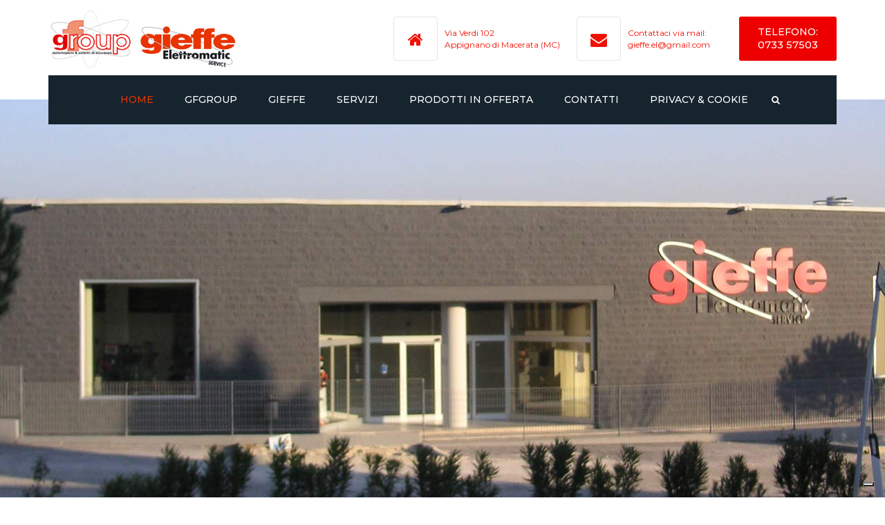

--- FILE ---
content_type: text/html; charset=UTF-8
request_url: https://www.gieffe-group.com/
body_size: 15030
content:
<!DOCTYPE html>
<html lang="it-IT" prefix="og: http://ogp.me/ns#">
<head>
    <meta charset="UTF-8" />
    <meta name="viewport" content="width=device-width, initial-scale=1">
    
    
    <link rel="profile" href="https://gmpg.org/xfn/11" />
    <link rel="pingback" href="https://www.gieffe-group.com/xmlrpc.php" />
                    <link rel="shortcut icon" href="https://www.gieffe-group.com/wp-content/uploads/2018/02/gf-puntatore.jpg" type="image/x-icon" />
                <!--IUB-COOKIE-SKIP-START--><script type="text/javascript">
        var _iub = _iub || [];
        _iub.csConfiguration = {
                "countryDetection": true, //rileva automaticamente il paese dell'utente
                "invalidateConsentWithoutLog": true, //richiedi un nuovo consenso quando la preferenza non viene trovata
                "lang": "it", //lingua
                "siteId": 2450847, //usa il tuo siteId
                "cookiePolicyId": 10504821, //usa il tuo cookiePolicyId
                "whitelabel": false, //lascia il riferimento a iubenda sul secondo livello del banner
                "consentOnContinuedBrowsing": false, //evita di raccogliere il consenso tramite scroll della pagina o interazione di alcun genere con essa
                "floatingPreferencesButtonDisplay": "bottom-right", //widget privacy
                "perPurposeConsent": true, // consenso per categoria
                "banner": {
                    "position": "float-top-center",
                    "acceptButtonDisplay": true, //mostra il pulsante "Accetta"
                    "customizeButtonDisplay": true, //mostra il pulsante "Scopri di più e personalizza"
                    "rejectButtonDisplay": true, //mostra il pulsante "Rifiuta"
                    "closeButtonDisplay": true, //mostra la x di chiusura (funzionalità in lavorazione)
                    "closeButtonRejects": true, //fa equivalere la x a "Rifiuta" (funzionalità in lavorazione)
                    "listPurposes": true, //elenca le finalità di trattamento nel banner
                    "explicitWithdrawal": true //menziona il diritto di revocare il consenso
                }
            };
    </script>
    <script type="text/javascript" src="//cdn.iubenda.com/cs/iubenda_cs.js" charset="UTF-8" async></script>

			<script>
				var iCallback = function() {};
				var _iub = _iub || {};

				if ( typeof _iub.csConfiguration != 'undefined' ) {
					if ( 'callback' in _iub.csConfiguration ) {
						if ( 'onConsentGiven' in _iub.csConfiguration.callback )
							iCallback = _iub.csConfiguration.callback.onConsentGiven;

						_iub.csConfiguration.callback.onConsentGiven = function() {
							iCallback();

							/* separator */
							jQuery('noscript._no_script_iub').each(function (a, b) { var el = jQuery(b); el.after(el.html()); });
						}
					}
				}
			</script><!--IUB-COOKIE-SKIP-END--><title>Home - Gieffe Group</title>

<!-- This site is optimized with the Yoast SEO plugin v10.1.3 - https://yoast.com/wordpress/plugins/seo/ -->
<link rel="canonical" href="https://www.gieffe-group.com/" />
<meta property="og:locale" content="it_IT" />
<meta property="og:type" content="website" />
<meta property="og:title" content="Home - Gieffe Group" />
<meta property="og:url" content="https://www.gieffe-group.com/" />
<meta property="og:site_name" content="Gieffe Group" />
<meta name="twitter:card" content="summary_large_image" />
<meta name="twitter:title" content="Home - Gieffe Group" />
<script type='application/ld+json'>{"@context":"https://schema.org","@type":"WebSite","@id":"https://www.gieffe-group.com/#website","url":"https://www.gieffe-group.com/","name":"Gieffe Group","potentialAction":{"@type":"SearchAction","target":"https://www.gieffe-group.com/?s={search_term_string}","query-input":"required name=search_term_string"}}</script>
<!-- / Yoast SEO plugin. -->

<link rel='dns-prefetch' href='//www.google.com' />
<link rel='dns-prefetch' href='//fonts.googleapis.com' />
<link rel='dns-prefetch' href='//s.w.org' />
<link rel="alternate" type="application/rss+xml" title="Gieffe Group &raquo; Feed" href="https://www.gieffe-group.com/feed/" />
<link rel="alternate" type="application/rss+xml" title="Gieffe Group &raquo; Feed dei commenti" href="https://www.gieffe-group.com/comments/feed/" />
		<script type="text/javascript">
			window._wpemojiSettings = {"baseUrl":"https:\/\/s.w.org\/images\/core\/emoji\/11\/72x72\/","ext":".png","svgUrl":"https:\/\/s.w.org\/images\/core\/emoji\/11\/svg\/","svgExt":".svg","source":{"concatemoji":"https:\/\/www.gieffe-group.com\/wp-includes\/js\/wp-emoji-release.min.js?ver=4.9.25"}};
			!function(e,a,t){var n,r,o,i=a.createElement("canvas"),p=i.getContext&&i.getContext("2d");function s(e,t){var a=String.fromCharCode;p.clearRect(0,0,i.width,i.height),p.fillText(a.apply(this,e),0,0);e=i.toDataURL();return p.clearRect(0,0,i.width,i.height),p.fillText(a.apply(this,t),0,0),e===i.toDataURL()}function c(e){var t=a.createElement("script");t.src=e,t.defer=t.type="text/javascript",a.getElementsByTagName("head")[0].appendChild(t)}for(o=Array("flag","emoji"),t.supports={everything:!0,everythingExceptFlag:!0},r=0;r<o.length;r++)t.supports[o[r]]=function(e){if(!p||!p.fillText)return!1;switch(p.textBaseline="top",p.font="600 32px Arial",e){case"flag":return s([55356,56826,55356,56819],[55356,56826,8203,55356,56819])?!1:!s([55356,57332,56128,56423,56128,56418,56128,56421,56128,56430,56128,56423,56128,56447],[55356,57332,8203,56128,56423,8203,56128,56418,8203,56128,56421,8203,56128,56430,8203,56128,56423,8203,56128,56447]);case"emoji":return!s([55358,56760,9792,65039],[55358,56760,8203,9792,65039])}return!1}(o[r]),t.supports.everything=t.supports.everything&&t.supports[o[r]],"flag"!==o[r]&&(t.supports.everythingExceptFlag=t.supports.everythingExceptFlag&&t.supports[o[r]]);t.supports.everythingExceptFlag=t.supports.everythingExceptFlag&&!t.supports.flag,t.DOMReady=!1,t.readyCallback=function(){t.DOMReady=!0},t.supports.everything||(n=function(){t.readyCallback()},a.addEventListener?(a.addEventListener("DOMContentLoaded",n,!1),e.addEventListener("load",n,!1)):(e.attachEvent("onload",n),a.attachEvent("onreadystatechange",function(){"complete"===a.readyState&&t.readyCallback()})),(n=t.source||{}).concatemoji?c(n.concatemoji):n.wpemoji&&n.twemoji&&(c(n.twemoji),c(n.wpemoji)))}(window,document,window._wpemojiSettings);
		</script>
		<style type="text/css">
img.wp-smiley,
img.emoji {
	display: inline !important;
	border: none !important;
	box-shadow: none !important;
	height: 1em !important;
	width: 1em !important;
	margin: 0 .07em !important;
	vertical-align: -0.1em !important;
	background: none !important;
	padding: 0 !important;
}
</style>
<link rel='stylesheet' id='contact-form-7-css'  href='https://www.gieffe-group.com/wp-content/plugins/contact-form-7/includes/css/styles.css?ver=5.1.7' type='text/css' media='all' />
<link rel='stylesheet' id='rs-plugin-settings-css'  href='https://www.gieffe-group.com/wp-content/plugins/revslider/public/assets/css/settings.css?ver=5.4.6.4' type='text/css' media='all' />
<style id='rs-plugin-settings-inline-css' type='text/css'>
#rs-demo-id {}
</style>
<link rel='stylesheet' id='font-awesome-css'  href='https://www.gieffe-group.com/wp-content/plugins/js_composer/assets/lib/bower/font-awesome/css/font-awesome.min.css?ver=5.4.5' type='text/css' media='all' />
<link rel='stylesheet' id='owl-css-css'  href='https://www.gieffe-group.com/wp-content/themes/industrial/js/owlcarousel/assets/owl.carousel.css?ver=4.9.25' type='text/css' media='all' />
<link rel='stylesheet' id='bootstrap-css'  href='https://www.gieffe-group.com/wp-content/themes/industrial/css/bootstrap.css?ver=4.9.25' type='text/css' media='all' />
<link rel='stylesheet' id='pikaday-css'  href='https://www.gieffe-group.com/wp-content/themes/industrial/css/pikaday.css?ver=4.9.25' type='text/css' media='all' />
<link rel='stylesheet' id='anps_core-css'  href='https://www.gieffe-group.com/wp-content/themes/industrial/css/core.css?ver=4.9.25' type='text/css' media='all' />
<link rel='stylesheet' id='anps_components-css'  href='https://www.gieffe-group.com/wp-content/themes/industrial/css/components.css?ver=4.9.25' type='text/css' media='all' />
<link rel='stylesheet' id='anps_buttons-css'  href='https://www.gieffe-group.com/wp-content/themes/industrial/css/components/button.css?ver=4.9.25' type='text/css' media='all' />
<link rel='stylesheet' id='swipebox-css'  href='https://www.gieffe-group.com/wp-content/themes/industrial/css/swipebox.css?ver=4.9.25' type='text/css' media='all' />
<link rel='stylesheet' id='font_type_1-css'  href='https://fonts.googleapis.com/css?family=Montserrat%3A400italic%2C400%2C500%2C600%2C700%2C300&#038;subset=latin%2Clatin-ext&#038;ver=4.9.25' type='text/css' media='all' />
<link rel='stylesheet' id='font_type_2-css'  href='https://fonts.googleapis.com/css?family=PT+Sans%3A400italic%2C400%2C500%2C600%2C700%2C300&#038;subset=latin%2Clatin-ext&#038;ver=4.9.25' type='text/css' media='all' />
<link rel='stylesheet' id='theme_main_style-css'  href='https://www.gieffe-group.com/wp-content/themes/industrial/style.css?ver=4.9.25' type='text/css' media='all' />
<link rel='stylesheet' id='theme_wordpress_style-css'  href='https://www.gieffe-group.com/wp-content/themes/industrial/css/wordpress.css?ver=4.9.25' type='text/css' media='all' />
<style id='theme_wordpress_style-inline-css' type='text/css'>
.logo .logo-wrap { font-family: 'Arial', Helvetica, sans-serif; } .featured-title, .quantity .quantity-field, .cart_totals th, .rev_slider, h1, h2, h3, h4, h5, h6, .h5, .title.h5, table.table > tbody th, table.table > thead th, table.table > tfoot th, .search-notice-label, .nav-tabs a, .filter-dark button, .filter:not(.filter-dark) button, .orderform .quantity-field, .product-top-meta, .price, .onsale, .page-header .page-title, *:not(.widget) > .download, .btn, .button, .contact-number, .site-footer .widget_recent_entries a, .timeline-year, .font1 { font-family: 'Montserrat'; font-weight: 500; } .top-bar-style-0, .top-bar-style-1, .site-header .contact-info, .breadcrumb, .site-navigation .contact-info { font-family: 'Montserrat'; } .btn.btn-xs, body, .alert, div.wpcf7-mail-sent-ng, div.wpcf7-validation-errors, .search-result-title, .contact-form .form-group label, .contact-form .form-group .wpcf7-not-valid-tip, .wpcf7 .form-group label, .wpcf7 .form-group .wpcf7-not-valid-tip, .heading-subtitle, .top-bar-style-2, .large-above-menu.style-2 .widget_anpstext { font-family: 'PT Sans'; } nav.site-navigation ul li a, .menu-button, .megamenu-title { font-family: 'Montserrat'; font-weight: 500; } @media (max-width: 1199px) { .site-navigation .main-menu li a { font-family: 'Montserrat'; font-weight: 500; } } body, .panel-title, .site-main .wp-caption p.wp-caption-text, .mini-cart-link i, .anps_menu_widget .menu a:before, .vc_gitem_row .vc_gitem-col.anps-grid .post-desc, .vc_gitem_row .vc_gitem-col.anps-grid-mansonry .post-desc, .alert, div.wpcf7-mail-sent-ng, div.wpcf7-validation-errors, .contact-form .form-group label, .contact-form .form-group .wpcf7-not-valid-tip, .wpcf7 .form-group label, .wpcf7 .form-group .wpcf7-not-valid-tip, .projects-item .project-title, .product_meta, .btn.btn-wide, .btn.btn-lg, .breadcrumb li:before { font-size: 14px; } h1, .h1 { font-size: 32px; } h2, .h2 { font-size: 28px; } h3, .h3 { font-size: 24px; } h4, .h4 { font-size: 21px; } h5, .h5 { font-size: 16px; } nav.site-navigation, nav.site-navigation ul li a { font-size: 13px; } @media (min-width: 1200px) { nav.site-navigation ul li > ul.sub-menu a, header.site-header nav.site-navigation .main-menu .megamenu { font-size: 12px; } } .top-bar { font-size: 12px; } .site-footer { font-size: 14px; } .copyright-footer { font-size: 14px; } @media (min-width: 1000px) { .page-header .page-title { font-size: 36px; } .single .page-header .page-title { font-size: 36px; } } .select2-container .select2-choice, .select2-container .select2-choice > .select2-chosen, .select2-results li, .widget_rss .widget-title:hover, .widget_rss .widget-title:focus, .sidebar a, body, .ghost-nav-wrap.site-navigation ul.social > li a:not(:hover), .ghost-nav-wrap.site-navigation .widget, #lang_sel a.lang_sel_sel, .search-notice-field, .product_meta .posted_in a, .product_meta > span > span, .price del, .post-meta li a, .social.social-transparent-border a, .social.social-border a, .top-bar .social a, .site-main .social.social-minimal a:hover, .site-main .social.social-minimal a:focus, .info-table-content strong, .site-footer .download-icon, .mini-cart-list .empty, .mini-cart-content, ol.list span, .product_list_widget del, .product_list_widget del .amount { color: #3b3b3b; } aside .widget_shopping_cart_content .buttons a, .site-footer .widget_shopping_cart_content .buttons a, .demo_store_wrapper, .mini-cart-content .buttons a, .mini-cart-link, .widget_calendar caption, .widget_calendar a, .sidebar .anps_menu_widget .menu .current-menu-item > a:after, .sidebar .anps_menu_widget .menu .current-menu-item > a, .woocommerce-MyAccount-navigation .is-active > a, .bg-primary, mark, .onsale, .nav-links > *:not(.dots):hover, .nav-links > *:not(.dots):focus, .nav-links > *:not(.dots).current, ul.page-numbers > li > *:hover, ul.page-numbers > li > *:focus, ul.page-numbers > li > *.current, .social a, .sidebar .download a, .panel-heading a, aside .widget_price_filter .price_slider_amount button.button, .site-footer .widget_price_filter .price_slider_amount button.button, aside .widget_price_filter .ui-slider .ui-slider-range, .site-footer .widget_price_filter .ui-slider .ui-slider-range, article.post.sticky .post-title:before, article.post.sticky .post-meta:before, article.post.sticky .post-content:before, aside.sidebar .widget_nav_menu .current-menu-item > a, table.table > tbody.bg-primary tr, table.table > tbody tr.bg-primary, table.table > thead.bg-primary tr, table.table > thead tr.bg-primary, table.table > tfoot.bg-primary tr, table.table > tfoot tr.bg-primary, .pika-prev, .pika-next, .owl-nav button, .featured-has-icon .featured-title:before, .tnp-widget .tnp-submit, .timeline-item:before, .subscribe .tnp-button, .woocommerce-product-gallery__trigger { background-color: #e83301; } .featured-header, .panel-heading a { border-bottom-color: #e83301; } ::-moz-selection { background-color: #e83301; } ::selection { background-color: #e83301; } aside .widget_price_filter .price_slider_amount .from, aside .widget_price_filter .price_slider_amount .to, .site-footer .widget_price_filter .price_slider_amount .from, .site-footer .widget_price_filter .price_slider_amount .to, .mini-cart-content .total .amount, .widget_calendar #today, .widget_rss ul .rsswidget, .site-footer a:not(.btn):hover, .site-footer a:not(.btn):focus, b, a, .ghost-nav-wrap.site-navigation ul.social > li a:hover, .site-header.vertical .social li a:hover, .site-header.vertical .contact-info li a:hover, .site-header.classic .above-nav-bar .contact-info li a:hover, .site-header.transparent .contact-info li a:hover, .ghost-nav-wrap.site-navigation .contact-info li a:hover, .megamenu-title, header a:focus, nav.site-navigation ul li a:hover, nav.site-navigation ul li a:focus, nav.site-navigation ul li a:active, .counter-wrap .title, .vc_gitem_row .vc_gitem-col.anps-grid .vc_gitem-post-data-source-post_date > div:before, .vc_gitem_row .vc_gitem-col.anps-grid-mansonry .vc_gitem-post-data-source-post_date > div:before, ul.testimonial-wrap .rating, .nav-tabs a:hover, .nav-tabs a:focus, .projects-item .project-title, .filter-dark button.selected, .filter:not(.filter-dark) button:focus, .filter:not(.filter-dark) button.selected, .product_meta .posted_in a:hover, .product_meta .posted_in a:focus, .price, .post-info td a:hover, .post-info td a:focus, .post-meta i, .stars a:hover, .stars a:focus, .stars, .star-rating, .site-header.transparent .social.social-transparent-border a:hover, .site-header.transparent .social.social-transparent-border a:focus, .social.social-transparent-border a:hover, .social.social-transparent-border a:focus, .social.social-border a:hover, .social.social-border a:focus, .top-bar .social a:hover, .top-bar .social a:focus, .list li:before, .info-table-icon, .icon-media, .site-footer .download a:hover, .site-footer .download a:focus, header.site-header.classic nav.site-navigation .above-nav-bar .contact-info li a:hover, .top-bar .contact-info a:hover, .comment-date i, [itemprop="datePublished"]:before, .breadcrumb a:hover, .breadcrumb a:focus, .panel-heading a.collapsed:hover, .panel-heading a.collapsed:focus, ol.list, .product_list_widget .amount, .product_list_widget ins, ul.testimonial-wrap .user-data .name-user, .site-footer .anps_menu_widget .menu .current-menu-item > a, .site-footer .widget_nav_menu li.current_page_item > a, .site-footer .widget_nav_menu li.current-menu-item > a, .wpcf7-form-control-wrap[class*="date-"]:after, .copyright-footer a, .contact-info i, .featured-has-icon.simple-style .featured-title i, a.featured-lightbox-link, .jobtitle, .site-footer .widget_recent_entries .post-date:before, .site-footer .social.social-minimal a:hover, .site-footer .social.social-minimal a:focus, .timeline-year, .heading-middle span:before, .heading-left span:before, .anps-info-it-wrap, .anps-info-icons-wrap, .testimonials-style-3 .testimonials-wrap .name-user, .testimonials-style-3 .testimonials-wrap .content p::before { color: #e83301; } @media (min-width: 768px) { .featured-has-icon:hover .featured-title i, .featured-has-icon:focus .featured-title i { color: #e83301; } } a.featured-lightbox-link svg { fill: #e83301; } nav.site-navigation .current-menu-item > a, .important { color: #e83301 !important; } .large-above-menu.style-2 .important { color: #4e4e4e!important; } .gallery-fs .owl-item a:hover:after, .gallery-fs .owl-item a:focus:after, .gallery-fs .owl-item a.selected:after, blockquote:not([class]) p, .blockquote-style-1 p, .blockquote-style-2 p, .featured-content, .post-minimal-wrap { border-color: #e83301; } @media(min-width: 1200px) { .site-header.vertical .above-nav-bar > ul.contact-info > li a:hover, .site-header.vertical .above-nav-bar > ul.contact-info > li a:focus, .site-header.vertical .above-nav-bar > ul.social li a:hover i, .site-header.vertical .main-menu > li:not(.mini-cart):hover > a, .site-header.vertical .main-menu > li:not(.mini-cart).current-menu-item > a, header.site-header nav.site-navigation .main-menu .megamenu ul li a:hover, header.site-header nav.site-navigation .main-menu .megamenu ul li a:focus { color: #e83301; } .site-header.full-width:not(.above-nav-style-2) .mini-cart .mini-cart-link, .site-header.full-width:not(.above-nav-style-2) .mini-cart-link { color: #e83301 !important; } header.site-header.classic nav.site-navigation ul li a:hover, header.site-header.classic nav.site-navigation ul li a:focus { border-color: #e83301; } nav.site-navigation ul li > ul.sub-menu a:hover { background-color: #e83301; color: #fff; } .site-header.vertical .main-menu > li:not(.mini-cart) { border-color: #; } } @media(max-width: 1199px) { .site-navigation .main-menu li a:hover, .site-navigation .main-menu li a:active, .site-navigation .main-menu li a:focus, .site-navigation .main-menu li.current-menu-item > a, .site-navigation .mobile-showchildren:hover, .site-navigation .mobile-showchildren:active { color: #e83301; } } aside .widget_shopping_cart_content .buttons a:hover, aside .widget_shopping_cart_content .buttons a:focus, .site-footer .widget_shopping_cart_content .buttons a:hover, .site-footer .widget_shopping_cart_content .buttons a:focus, .mini-cart-content .buttons a:hover, .mini-cart-content .buttons a:focus, .mini-cart-link:hover, .mini-cart-link:focus, .full-width:not(.above-nav-style-2) .mini-cart-link:hover, .full-width:not(.above-nav-style-2) .mini-cart-link:focus, .widget_calendar a:hover, .widget_calendar a:focus, .social a:hover, .social a:focus, .sidebar .download a:hover, .sidebar .download a:focus, .site-footer .widget_price_filter .price_slider_amount button.button:hover, .site-footer .widget_price_filter .price_slider_amount button.button:focus, .owl-nav button:hover, .owl-nav button:focus, .woocommerce-product-gallery__trigger:hover, .woocommerce-product-gallery__trigger:focus { background-color: #ff4f4f; } .sidebar a:hover, .sidebar a:focus, a:hover, a:focus, .post-meta li a:hover, .post-meta li a:focus, .site-header.classic .above-nav-bar ul.social > li > a:hover, .site-header .above-nav-bar ul.social > li > a:hover, .site-header .menu-search-toggle:hover, .site-header .menu-search-toggle:focus, .copyright-footer a:hover, .copyright-footer a:focus, .scroll-top:hover, .scroll-top:focus { color: #ff4f4f; } @media (min-width: 1200px) { header.site-header.classic .site-navigation .main-menu > li > a:hover, header.site-header.classic .site-navigation .main-menu > li > a:focus { color: #ff4f4f; } } .form-group input:not([type="submit"]):hover, .form-group input:not([type="submit"]):focus, .form-group textarea:hover, .form-group textarea:focus, .wpcf7 input:not([type="submit"]):hover, .wpcf7 input:not([type="submit"]):focus, .wpcf7 textarea:hover, .wpcf7 textarea:focus, input, .input-text:hover, .input-text:focus { outline-color: #ff4f4f; } .scrollup a:hover { border-color: #ff4f4f; } .transparent .burger { color: #ffffff; } @media(min-width: 1200px) { header.site-header.classic .site-navigation .main-menu > li > a, header.site-header.transparent .site-navigation .main-menu > li > a, header.site-header.vertical .site-navigation .main-menu > li > a, .menu-search-toggle, .transparent .menu-search-toggle, .site-header.full-width .site-navigation .main-menu > li > a, .site-header.full-width .menu-search-toggle, .site-header.transparent .contact-info li, .ghost-nav-wrap.site-navigation .contact-info li, .site-header.transparent .contact-info li *, .ghost-nav-wrap.site-navigation .contact-info li *, .menu-notice { color: #ffffff; } .site-header.classic.sticky .site-navigation .main-menu > li > a, header.site-header.transparent.sticky .site-navigation .main-menu > li > a, .sticky .site-navigation a, .sticky .menu-search-toggle, .site-header.transparent.sticky .contact-info li, .ghost-nav-wrap.site-navigation .contact-info li, .site-header.transparent.sticky .contact-info li *, .ghost-nav-wrap.site-navigation .contact-info li * { color: #ffffff; } header.site-header.classic .site-navigation .main-menu > li > a:hover, header.site-header.classic .site-navigation .main-menu > li > a:focus, header.site-header.vertical .site-navigation .main-menu > li > a:hover, header.site-header.vertical .site-navigation .main-menu > li > a:focus, header.site-header.transparent .site-navigation .main-menu > li > a:hover, header.site-header.transparent .site-navigation .main-menu > li > a:focus, .site-header.full-width .site-navigation .main-menu > li > a:hover, .site-header.full-width .site-navigation .main-menu > li > a:focus, header.site-header .menu-search-toggle:hover, header.site-header .menu-search-toggle:focus, .site-header.full-width .menu-search-toggle:hover, .site-header.full-width .menu-search-toggle:focus { color: #ff4f4f; } .site-header.full-width .site-navigation { background-color: #16242e; } .full-width { background-color: #; } .full-width.logo-background .logo { color: #e83301; } header.site-header nav.site-navigation .main-menu ul .menu-item > a:hover, header.site-header nav.site-navigation .main-menu ul .menu-item > a:focus { color: #fff; } header.site-header.classic, header.site-header.vertical { background-color: #16242e; } } .menu-button, .menu-button:hover, .menu-button:focus { color: #ffffff; } .menu-button:hover, .menu-button:focus { background-color: #ff4f4f; } .menu-button { background-color: #e83301; } .featured-title, .woocommerce form label, .mini-cart-content .total, .quantity .minus:hover, .quantity .minus:focus, .quantity .plus:hover, .quantity .plus:focus, .cart_totals th, .cart_totals .order-total, .widget_rss ul .rss-date, .widget_rss ul cite, h1, h2, h3, h4, h5, h6, .h5, .title.h5, em, .dropcap, table.table > tbody th, table.table > thead th, table.table > tfoot th, .sidebar .working-hours td, .orderform .minus:hover, .orderform .minus:focus, .orderform .plus:hover, .orderform .plus:focus, .product-top-meta .price, .post-info th, .post-author-title strong, .site-main .social.social-minimal a, .info-table-content, .comment-author, [itemprop="author"], .breadcrumb a, aside .mini-cart-list + p.total > strong, .site-footer .mini-cart-list + p.total > strong, .mini-cart-list .remove { color: #000000; } .mini_cart_item_title { color: #000000 !important; } .top-bar { color: #8c8c8c; } .top-bar { background-color: #000000; } .site-footer { background-color: #000000; } .site-footer { color: #d1d1d1; } .site-footer .widget-title, .site-footer-default .working-hours, .site-footer .widget_calendar table, .site-footer .widget_calendar table td, .site-footer .widget_calendar table th, .site-footer .searchform input[type="text"], .site-footer .searchform #searchsubmit, .site-footer .woocommerce-product-search input.search-field, .site-footer .woocommerce-product-search input[type="submit"], .site-footer .download a, .copyright-footer, .site-footer .widget_categories li, .site-footer .widget_recent_entries li, .site-footer .widget_recent_comments li, .site-footer .widget_archive li, .site-footer .widget_product_categories li, .site-footer .widget_layered_nav li, .site-footer .widget_meta li, .site-footer .widget_pages li, .site-footer .woocommerce-MyAccount-navigation li a, .site-footer .widget_nav_menu li a, .site-footer-modern .contact-info li, .site-footer-modern .working-hours td, .site-footer-modern .working-hours th { border-color: #2e2e2e; } .site-footer .widget_calendar th:after, .site-footer .download i:after, .site-footer .widget_pages a:after { background-color: #2e2e2e; } .site-footer .widget-title, .site-footer .widget_recent_entries a, .site-footer .social.social-minimal a, .site-footer-modern .working-hours td { color: #ffffff; } .site-footer-modern .working-hours .important { color: #ffffff !important; } .copyright-footer { background-color: #; color: #d4d4d4; } .page-header { background-color: #f8f9f9; } .page-header .page-title { color: #4e4e4e; } nav.site-navigation ul li > ul.sub-menu { background-color: #ffffff; } @media(min-width: 1200px) { header.site-header nav.site-navigation .main-menu .megamenu { background-color: #ffffff; } } header.site-header.classic nav.site-navigation ul li a, header.site-header.transparent nav.site-navigation ul li a, nav.site-navigation ul li > ul.sub-menu a { color: #8c8c8c; } header.site-header nav.site-navigation .main-menu .megamenu ul li:not(:last-of-type), nav.site-navigation ul li > ul.sub-menu li:not(:last-child) { border-color: ##ececec; } .social a, .social a:hover, .social a:focus, .widget_calendar caption, .sidebar .download a { color: #ffffff; } .mini-cart-link, .mini-cart-content .buttons a, .site-header.full-width .mini-cart .mini-cart-link:hover, .site-header.full-width .mini-cart-link:focus, aside .widget_shopping_cart_content .buttons a, .site-footer .widget_shopping_cart_content .buttons a { color: #ffffff !important; } .mini-cart-number { background-color: #3daaf3; } .mini-cart-number { color: #2f4d60; } .anps-imprtn { background-color: #69cd72; } .site-footer .working-hours th.important { color: #32853a !important; } .btn, .button { background-color: #e83401; color: #ffffff; } .btn:hover, .btn:focus, .button:hover, .button:focus, aside .widget_price_filter .price_slider_amount button.button:hover, aside .widget_price_filter .price_slider_amount button.button:focus, .site-footer .widget_price_filter .price_slider_amount button.button:hover, .site-footer .widget_price_filter .price_slider_amount button.button:focus { background-color: #ba0c00; color: #ffffff; } .btn.btn-gradient { background-color: #3498db; color: #ffffff; } .btn.btn-gradient:hover, .btn.btn-gradient:focus { background-color: #2a76a9; color: #ffffff; } .btn.btn-dark { background-color: #242424; color: #ffffff; } .btn.btn-dark:hover, .btn.btn-dark:focus { background-color: #ffffff; color: #242424; } .btn.btn-light { background-color: #ffffff; color: #242424; } .btn.btn-light:hover, .btn.btn-light:focus { background-color: #242424; color: #ffffff; } .btn.btn-minimal { color: #e83301; } .btn.btn-minimal:hover, .btn.btn-minimal:focus { color: #ff4f4f; } .heading-left.divider-sm span:before, .heading-middle.divider-sm span:before, .heading-middle span:before, .heading-left span:before, .title:after, .widgettitle:after, .site-footer .widget-title:after, .divider-modern:not(.heading-content) span:after { background-color: #e83401; } @media (min-width: 1200px) { header.classic:not(.sticky) .header-wrap { min-height: 80px; } header.classic:not(.center) .header-wrap .logo + * { margin-top: 17.5px; } header.classic.center .header-wrap .logo { margin-top: 2.5px; } }
</style>
<link rel='stylesheet' id='custom-css'  href='https://www.gieffe-group.com/wp-content/themes/industrial/custom.css?ver=4.9.25' type='text/css' media='all' />
<link rel='stylesheet' id='js_composer_front-css'  href='https://www.gieffe-group.com/wp-content/plugins/js_composer/assets/css/js_composer.min.css?ver=5.4.5' type='text/css' media='all' />
<script>if (document.location.protocol != "https:") {document.location = document.URL.replace(/^http:/i, "https:");}</script><script type='text/javascript' src='https://www.gieffe-group.com/wp-includes/js/jquery/jquery.js?ver=1.12.4'></script>
<script type='text/javascript' src='https://www.gieffe-group.com/wp-includes/js/jquery/jquery-migrate.min.js?ver=1.4.1'></script>
<script type='text/javascript' src='https://www.gieffe-group.com/wp-content/plugins/revslider/public/assets/js/jquery.themepunch.tools.min.js?ver=5.4.6.4'></script>
<script type='text/javascript' src='https://www.gieffe-group.com/wp-content/plugins/revslider/public/assets/js/jquery.themepunch.revolution.min.js?ver=5.4.6.4'></script>
<link rel='https://api.w.org/' href='https://www.gieffe-group.com/wp-json/' />
<link rel="EditURI" type="application/rsd+xml" title="RSD" href="https://www.gieffe-group.com/xmlrpc.php?rsd" />
<link rel="wlwmanifest" type="application/wlwmanifest+xml" href="https://www.gieffe-group.com/wp-includes/wlwmanifest.xml" /> 
<meta name="generator" content="WordPress 4.9.25" />
<link rel='shortlink' href='https://www.gieffe-group.com/' />
<link rel="alternate" type="application/json+oembed" href="https://www.gieffe-group.com/wp-json/oembed/1.0/embed?url=https%3A%2F%2Fwww.gieffe-group.com%2F" />
<link rel="alternate" type="text/xml+oembed" href="https://www.gieffe-group.com/wp-json/oembed/1.0/embed?url=https%3A%2F%2Fwww.gieffe-group.com%2F&#038;format=xml" />
		<style type="text/css">.recentcomments a{display:inline !important;padding:0 !important;margin:0 !important;}</style>
		<meta name="generator" content="Powered by WPBakery Page Builder - drag and drop page builder for WordPress."/>
<!--[if lte IE 9]><link rel="stylesheet" type="text/css" href="https://www.gieffe-group.com/wp-content/plugins/js_composer/assets/css/vc_lte_ie9.min.css" media="screen"><![endif]--><meta name="generator" content="Powered by Slider Revolution 5.4.6.4 - responsive, Mobile-Friendly Slider Plugin for WordPress with comfortable drag and drop interface." />
<script type="text/javascript">function setREVStartSize(e){
				try{ var i=jQuery(window).width(),t=9999,r=0,n=0,l=0,f=0,s=0,h=0;					
					if(e.responsiveLevels&&(jQuery.each(e.responsiveLevels,function(e,f){f>i&&(t=r=f,l=e),i>f&&f>r&&(r=f,n=e)}),t>r&&(l=n)),f=e.gridheight[l]||e.gridheight[0]||e.gridheight,s=e.gridwidth[l]||e.gridwidth[0]||e.gridwidth,h=i/s,h=h>1?1:h,f=Math.round(h*f),"fullscreen"==e.sliderLayout){var u=(e.c.width(),jQuery(window).height());if(void 0!=e.fullScreenOffsetContainer){var c=e.fullScreenOffsetContainer.split(",");if (c) jQuery.each(c,function(e,i){u=jQuery(i).length>0?u-jQuery(i).outerHeight(!0):u}),e.fullScreenOffset.split("%").length>1&&void 0!=e.fullScreenOffset&&e.fullScreenOffset.length>0?u-=jQuery(window).height()*parseInt(e.fullScreenOffset,0)/100:void 0!=e.fullScreenOffset&&e.fullScreenOffset.length>0&&(u-=parseInt(e.fullScreenOffset,0))}f=u}else void 0!=e.minHeight&&f<e.minHeight&&(f=e.minHeight);e.c.closest(".rev_slider_wrapper").css({height:f})					
				}catch(d){console.log("Failure at Presize of Slider:"+d)}
			};</script>
		<style type="text/css" id="wp-custom-css">
			span.wpcf7-list-item input[type=checkbox] { width: auto; } 		</style>
	<style type="text/css" data-type="vc_shortcodes-custom-css">.vc_custom_1453200552863{margin-top: -60px !important;margin-bottom: 0px !important;padding-bottom: 0px !important;}.vc_custom_1519048160324{margin-bottom: 0px !important;padding-top: 35px !important;padding-bottom: 15px !important;}.vc_custom_1519047057654{margin-top: 0px !important;margin-bottom: 0px !important;padding-bottom: 70px !important;background-color: #f8f9f9 !important;}.vc_custom_1519048160324{margin-bottom: 0px !important;padding-top: 35px !important;padding-bottom: 15px !important;}.vc_custom_1519047057654{margin-top: 0px !important;margin-bottom: 0px !important;padding-bottom: 70px !important;background-color: #f8f9f9 !important;}.vc_custom_1519052853562{margin-bottom: 0px !important;background-image: url(https://www.gieffe-group.com/wp-content/uploads/2018/02/GFGROUP-HOME.jpg?id=2533) !important;background-position: center !important;background-repeat: no-repeat !important;background-size: cover !important;}</style><noscript><style type="text/css"> .wpb_animate_when_almost_visible { opacity: 1; }</style></noscript></head>
<body data-rsssl=1 class="home page-template-default page page-id-1096  stickyheader  footer-spacing-off anps-no-shadows wpb-js-composer js-comp-ver-5.4.5 vc_responsive" >
    <svg style="display: none;" xmlns="http://www.w3.org/2000/svg"><symbol id="featured-video-dark" viewBox="0 0 323.3 258.6"><path d="M323.3 26.9v204.8c0 7.4-2.6 13.8-7.9 19-5.3 5.3-11.6 7.9-19 7.9H26.9c-7.4 0-13.8-2.6-19-7.9-5.3-5.3-7.9-11.6-7.9-19V26.9c0-7.4 2.6-13.8 7.9-19C13.2 2.6 19.5 0 26.9 0h269.4c7.4 0 13.8 2.6 19 7.9 5.3 5.3 8 11.6 8 19zm-27-5.4H26.9c-1.5 0-2.7.5-3.8 1.6s-1.6 2.3-1.6 3.8v204.8c0 1.5.5 2.7 1.6 3.8 1.1 1.1 2.3 1.6 3.8 1.6h269.4c1.5 0 2.7-.5 3.8-1.6 1.1-1.1 1.6-2.3 1.6-3.8V26.9c0-1.5-.5-2.7-1.6-3.8-1.1-1-2.3-1.6-3.8-1.6zM123.6 76.9v106.8l89.9-60.6-89.9-46.2z"/></symbol><symbol id="featured-video" viewBox="0 0 323.3 258.6"><path d="M323.3 26.9v204.8c0 7.4-2.6 13.8-7.9 19-5.3 5.3-11.6 7.9-19 7.9H26.9c-7.4 0-13.8-2.6-19-7.9-5.3-5.3-7.9-11.6-7.9-19V26.9c0-7.4 2.6-13.8 7.9-19C13.2 2.6 19.5 0 26.9 0h269.4c7.4 0 13.8 2.6 19 7.9 5.3 5.3 8 11.6 8 19zm-27-5.4H26.9c-1.5 0-2.7.5-3.8 1.6s-1.6 2.3-1.6 3.8v204.8c0 1.5.5 2.7 1.6 3.8 1.1 1.1 2.3 1.6 3.8 1.6h269.4c1.5 0 2.7-.5 3.8-1.6 1.1-1.1 1.6-2.3 1.6-3.8V26.9c0-1.5-.5-2.7-1.6-3.8-1.1-1-2.3-1.6-3.8-1.6zM123.6 76.9v106.8l89.9-60.6-89.9-46.2z"/></symbol></svg>

    <div class="site">
        
<header class="site-header full-width">
    <div class="container preheader-wrap">
        <!-- logo -->
        <div class="logo">
            <a href="https://www.gieffe-group.com/">
                <span class='logo-wrap'><img src='https://www.gieffe-group.com/wp-content/uploads/2018/02/gieffe-group-logo.jpg' alt='Gieffe Group' class='logo-img' style='height:85px'></span><span class='logo-sticky'><img src='https://www.gieffe-group.com/wp-content/uploads/2018/02/gieffe-group-logo-mobile.jpg' alt='Gieffe Group' class='logo-img'></span><span class='logo-mobile'><img src='https://www.gieffe-group.com/wp-content/uploads/2018/02/gieffe-group-logo-mobile.jpg' alt='Gieffe Group' class='logo-img'></span>            </a>
        </div>
        <!-- /logo -->

                                <div class="large-above-menu">
                <div id="anpstext-10" class="widget widget_anpstext">
        
        <ul class="contact-info"><li class='contact-info-item'><i class="fa fa-home" style="color: #f01103;"></i><span class="important" style="color: #f01103 !important;">Via Verdi 102<br />Appignano di Macerata (MC)</span></li><li class='contact-info-item'><i class="fa fa-envelope" style="color: #f01103;"></i><span class="important" style="color: #f01103 !important;">Contattaci via mail:<br />gieffe.el@gmail.com</span></li></ul></div><div id="anpscontactnumber-3" class="widget widget_anpscontactnumber"><div class="contact-number" style="background-color: #ef0000"><span class="contact-number-text" style=" color: #ffffff">TELEFONO:</span><span class="contact-number-number" style="color: #ffffff">0733 57503</span></div></div>            </div>
            </div><!-- /container -->
    <div class="header-wrap clearfix  center">
        <div class="container">
        <!-- Main menu & above nabigation -->
            <nav class="site-navigation">
                        
                        <div class="mobile-wrap">
            <button class="burger"><span class="burger-top"></span><span class="burger-middle"></span><span class="burger-bottom"></span></button>
                    <!-- Only for mobile (search) -->
        <div class="site-search hidden-lg">
            <form method="get" id="searchform-header" class="searchform-header" action="https://www.gieffe-group.com/">
                <input class="searchfield" name="s" type="text" placeholder="Search..." />
                <button type="submit" class="submit"><i class="fa fa-search"></i></button>
            </form>
        </div>
        <!-- END only for mobile -->
        <ul id="main-menu" class="main-menu"><li class="menu-item menu-item-type-post_type menu-item-object-page menu-item-home current-menu-item page_item page-item-1096 current_page_item"><a href="https://www.gieffe-group.com/">Home</a></li>
<li class="menu-item menu-item-type-post_type menu-item-object-page"><a href="https://www.gieffe-group.com/gf-group/">GFGROUP</a></li>
<li class="menu-item menu-item-type-post_type menu-item-object-page"><a href="https://www.gieffe-group.com/gieffe-snc/">GIEFFE</a></li>
<li class="menu-item menu-item-type-custom menu-item-object-custom menu-item-has-children"><a href="#">SERVIZI</a>
<ul class="sub-menu">
	<li class="menu-item menu-item-type-post_type menu-item-object-page"><a href="https://www.gieffe-group.com/gf-group-servizi/">SERVIZI: GFGROUP</a></li>
	<li class="menu-item menu-item-type-post_type menu-item-object-page"><a href="https://www.gieffe-group.com/gieffe-servizi/">SERVIZI: GIEFFE</a></li>
</ul>
</li>
<li class="menu-item menu-item-type-post_type menu-item-object-page"><a href="https://www.gieffe-group.com/promozioni/">PRODOTTI IN OFFERTA</a></li>
<li class="menu-item menu-item-type-post_type menu-item-object-page"><a href="https://www.gieffe-group.com/contatti-gfgroup/">Contatti</a></li>
<li class="menu-item menu-item-type-post_type menu-item-object-page"><a href="https://www.gieffe-group.com/privacy/">Privacy &#038; COOKIE</a></li>
<li class="menu-search"><button class="menu-search-toggle"><i class="fa fa-search"></i></button><div class="menu-search-form hide"><form method='get' action='https://www.gieffe-group.com/'><input class='menu-search-field' name='s' type='text' placeholder='Search...'></form></div></li></ul>        </div>
        <button class="burger pull-right"><span class="burger-top"></span><span class="burger-middle"></span><span class="burger-bottom"></span></button>
                    </nav>
            <!-- END Main menu and above navigation -->
        </div>
    </div>
</header>
                        <main class="site-main" >
                        <div class="container content-container">
                <div class="row">
        
    
            <div class=" col-md-12">
            <div data-vc-full-width="true" data-vc-full-width-init="false" data-vc-stretch-content="true" class="vc_row wpb_row vc_row-fluid vc_custom_1453200552863 vc_row-no-padding"><div class="wpb_column vc_column_container vc_col-md-12"><div class="vc_column-inner "><div class="wpb_wrapper">
<div id="rev_slider_1_1_wrapper" class="rev_slider_wrapper fullwidthbanner-container" data-source="gallery" style="margin:0px auto;background:transparent;padding:0px;margin-top:0px;margin-bottom:0px;">
<!-- START REVOLUTION SLIDER 5.4.6.4 auto mode -->
	<div id="rev_slider_1_1" class="rev_slider fullwidthabanner" style="display:none;" data-version="5.4.6.4">
<ul>	<!-- SLIDE  -->
	<li data-index="rs-1" data-transition="fade" data-slotamount="default" data-hideafterloop="0" data-hideslideonmobile="off"  data-easein="default" data-easeout="default" data-masterspeed="300"  data-thumb="https://www.gieffe-group.com/wp-content/uploads/2018/02/GF-GROUP-HOME-100x50.jpg"  data-rotate="0"  data-saveperformance="off"  data-title="Slide" data-param1="" data-param2="" data-param3="" data-param4="" data-param5="" data-param6="" data-param7="" data-param8="" data-param9="" data-param10="" data-description="">
		<!-- MAIN IMAGE -->
		<img src="https://www.gieffe-group.com/wp-content/uploads/2018/02/GF-GROUP-HOME.jpg"  alt="Gieffe Group Appignano" title="Gieffe Group Appignano"  width="2000" height="650" data-bgposition="center center" data-bgfit="cover" data-bgrepeat="no-repeat" data-bgparallax="off" class="rev-slidebg" data-no-retina>
		<!-- LAYERS -->
	</li>
	<!-- SLIDE  -->
	<li data-index="rs-5" data-transition="fade" data-slotamount="default" data-hideafterloop="0" data-hideslideonmobile="off"  data-easein="default" data-easeout="default" data-masterspeed="300"  data-thumb="https://www.gieffe-group.com/wp-content/uploads/2018/05/gfgroup-gieffe-matic-100x50.jpg"  data-rotate="0"  data-saveperformance="off"  data-title="Slide" data-param1="" data-param2="" data-param3="" data-param4="" data-param5="" data-param6="" data-param7="" data-param8="" data-param9="" data-param10="" data-description="">
		<!-- MAIN IMAGE -->
		<img src="https://www.gieffe-group.com/wp-content/uploads/2018/05/gfgroup-gieffe-matic.jpg"  alt="gieffe appignano" title="gieffe appignano"  width="2000" height="650" data-bgposition="center center" data-bgfit="cover" data-bgrepeat="no-repeat" data-bgparallax="off" class="rev-slidebg" data-no-retina>
		<!-- LAYERS -->
	</li>
	<!-- SLIDE  -->
	<li data-index="rs-6" data-transition="fade" data-slotamount="default" data-hideafterloop="0" data-hideslideonmobile="off"  data-easein="default" data-easeout="default" data-masterspeed="300"  data-thumb="https://www.gieffe-group.com/wp-content/uploads/2018/05/gfgroup-home-web-100x50.jpg"  data-rotate="0"  data-saveperformance="off"  data-title="Slide" data-param1="" data-param2="" data-param3="" data-param4="" data-param5="" data-param6="" data-param7="" data-param8="" data-param9="" data-param10="" data-description="">
		<!-- MAIN IMAGE -->
		<img src="https://www.gieffe-group.com/wp-content/uploads/2018/05/gfgroup-home-web.jpg"  alt="gfgroup appignano" title="gfgroup appignano"  width="2000" height="650" data-bgposition="center center" data-bgfit="cover" data-bgrepeat="no-repeat" data-bgparallax="off" class="rev-slidebg" data-no-retina>
		<!-- LAYERS -->
	</li>
	<!-- SLIDE  -->
	<li data-index="rs-8" data-transition="fade" data-slotamount="default" data-hideafterloop="0" data-hideslideonmobile="off"  data-easein="default" data-easeout="default" data-masterspeed="300"  data-thumb="https://www.gieffe-group.com/wp-content/uploads/2018/05/gfgroup-home-2-100x50.jpg"  data-rotate="0"  data-saveperformance="off"  data-title="Slide" data-param1="" data-param2="" data-param3="" data-param4="" data-param5="" data-param6="" data-param7="" data-param8="" data-param9="" data-param10="" data-description="">
		<!-- MAIN IMAGE -->
		<img src="https://www.gieffe-group.com/wp-content/uploads/2018/05/gfgroup-home-2.jpg"  alt="gfgroup appignano" title="gfgroup appignano"  width="2000" height="650" data-bgposition="center center" data-bgfit="cover" data-bgrepeat="no-repeat" data-bgparallax="off" class="rev-slidebg" data-no-retina>
		<!-- LAYERS -->
	</li>
	<!-- SLIDE  -->
	<li data-index="rs-9" data-transition="fade" data-slotamount="default" data-hideafterloop="0" data-hideslideonmobile="off"  data-easein="default" data-easeout="default" data-masterspeed="300"  data-thumb="https://www.gieffe-group.com/wp-content/uploads/2018/05/gieffe-home-8-100x50.jpg"  data-rotate="0"  data-saveperformance="off"  data-title="Slide" data-param1="" data-param2="" data-param3="" data-param4="" data-param5="" data-param6="" data-param7="" data-param8="" data-param9="" data-param10="" data-description="">
		<!-- MAIN IMAGE -->
		<img src="https://www.gieffe-group.com/wp-content/uploads/2018/05/gieffe-home-8.jpg"  alt="gfgroup appignano" title="gfgroup appignano"  width="2000" height="650" data-bgposition="center center" data-bgfit="cover" data-bgrepeat="no-repeat" data-bgparallax="off" class="rev-slidebg" data-no-retina>
		<!-- LAYERS -->
	</li>
	<!-- SLIDE  -->
	<li data-index="rs-7" data-transition="fade" data-slotamount="default" data-hideafterloop="0" data-hideslideonmobile="off"  data-easein="default" data-easeout="default" data-masterspeed="300"  data-thumb="https://www.gieffe-group.com/wp-content/uploads/2018/05/GFGROUP-home-100x50.jpg"  data-rotate="0"  data-saveperformance="off"  data-title="Slide" data-param1="" data-param2="" data-param3="" data-param4="" data-param5="" data-param6="" data-param7="" data-param8="" data-param9="" data-param10="" data-description="">
		<!-- MAIN IMAGE -->
		<img src="https://www.gieffe-group.com/wp-content/uploads/2018/05/GFGROUP-home.jpg"  alt="GFGROUP home" title="GFGROUP home"  width="2000" height="650" data-bgposition="center center" data-bgfit="cover" data-bgrepeat="no-repeat" data-bgparallax="off" class="rev-slidebg" data-no-retina>
		<!-- LAYERS -->
	</li>
	<!-- SLIDE  -->
	<li data-index="rs-10" data-transition="fade" data-slotamount="default" data-hideafterloop="0" data-hideslideonmobile="off"  data-easein="default" data-easeout="default" data-masterspeed="300"  data-thumb="https://www.gieffe-group.com/wp-content/uploads/2018/05/gieffe-homepage-100x50.jpg"  data-rotate="0"  data-saveperformance="off"  data-title="Slide" data-param1="" data-param2="" data-param3="" data-param4="" data-param5="" data-param6="" data-param7="" data-param8="" data-param9="" data-param10="" data-description="">
		<!-- MAIN IMAGE -->
		<img src="https://www.gieffe-group.com/wp-content/uploads/2018/05/gieffe-homepage.jpg"  alt="gieffe appignano" title="gieffe appignano"  width="2000" height="650" data-bgposition="center center" data-bgfit="cover" data-bgrepeat="no-repeat" data-bgparallax="off" class="rev-slidebg" data-no-retina>
		<!-- LAYERS -->
	</li>
</ul>
<script>var htmlDiv = document.getElementById("rs-plugin-settings-inline-css"); var htmlDivCss="";
						if(htmlDiv) {
							htmlDiv.innerHTML = htmlDiv.innerHTML + htmlDivCss;
						}else{
							var htmlDiv = document.createElement("div");
							htmlDiv.innerHTML = "<style>" + htmlDivCss + "</style>";
							document.getElementsByTagName("head")[0].appendChild(htmlDiv.childNodes[0]);
						}
					</script>
<div class="tp-bannertimer tp-bottom" style="visibility: hidden !important;"></div>	</div>
<script>var htmlDiv = document.getElementById("rs-plugin-settings-inline-css"); var htmlDivCss="";
				if(htmlDiv) {
					htmlDiv.innerHTML = htmlDiv.innerHTML + htmlDivCss;
				}else{
					var htmlDiv = document.createElement("div");
					htmlDiv.innerHTML = "<style>" + htmlDivCss + "</style>";
					document.getElementsByTagName("head")[0].appendChild(htmlDiv.childNodes[0]);
				}
			</script>
		<script type="text/javascript">
setREVStartSize({c: jQuery('#rev_slider_1_1'), responsiveLevels: [1240,1024,778,480], gridwidth: [1140,1140,778,480], gridheight: [650,600,700,600], sliderLayout: 'auto'});
			
var revapi1,
	tpj=jQuery;
			
tpj(document).ready(function() {
	if(tpj("#rev_slider_1_1").revolution == undefined){
		revslider_showDoubleJqueryError("#rev_slider_1_1");
	}else{
		revapi1 = tpj("#rev_slider_1_1").show().revolution({
			sliderType:"standard",
			jsFileLocation:"//www.gieffe-group.com/wp-content/plugins/revslider/public/assets/js/",
			sliderLayout:"auto",
			dottedOverlay:"none",
			delay:9000,
			navigation: {
				keyboardNavigation:"off",
				keyboard_direction: "horizontal",
				mouseScrollNavigation:"off",
 							mouseScrollReverse:"default",
				onHoverStop:"off",
				arrows: {
					style:"",
					enable:true,
					hide_onmobile:false,
					hide_onleave:true,
					hide_delay:200,
					hide_delay_mobile:1200,
					tmp:'',
					left: {
						h_align:"left",
						v_align:"center",
						h_offset:0,
						v_offset:0
					},
					right: {
						h_align:"right",
						v_align:"center",
						h_offset:0,
						v_offset:0
					}
				}
			},
			responsiveLevels:[1240,1024,778,480],
			visibilityLevels:[1240,1024,778,480],
			gridwidth:[1140,1140,778,480],
			gridheight:[650,600,700,600],
			lazyType:"none",
			parallax: {
				type:"scroll",
				origo:"enterpoint",
				speed:400,
				speedbg:0,
				speedls:0,
				levels:[5,10,15,20,25,30,35,40,45,46,47,48,49,50,51,55],
				disable_onmobile:"on"
			},
			shadow:0,
			spinner:"spinner0",
			stopLoop:"off",
			stopAfterLoops:-1,
			stopAtSlide:-1,
			shuffle:"off",
			autoHeight:"off",
			disableProgressBar:"on",
			hideThumbsOnMobile:"off",
			hideSliderAtLimit:0,
			hideCaptionAtLimit:0,
			hideAllCaptionAtLilmit:0,
			debugMode:false,
			fallbacks: {
				simplifyAll:"off",
				nextSlideOnWindowFocus:"off",
				disableFocusListener:false,
			}
		});
	}
	
});	/*ready*/
</script>
		</div><!-- END REVOLUTION SLIDER --></div></div></div></div><div class="vc_row-full-width vc_clearfix"></div><div data-vc-full-width="true" data-vc-full-width-init="false" class="vc_row wpb_row vc_row-fluid background-image-left vc_custom_1519048160324"><div class="wpb_column vc_column_container vc_col-md-12"><div class="vc_column-inner "><div class="wpb_wrapper"><h2 class='heading-middle  divider-sm' ><span>GFGROUP</span></h2></div></div></div></div><div class="vc_row-full-width vc_clearfix"></div><div data-vc-full-width="true" data-vc-full-width-init="false" class="vc_row wpb_row vc_row-fluid vc_custom_1519047057654 vc_row-has-fill"><div class="wpb_column vc_column_container vc_col-md-4"><div class="vc_column-inner "><div class="wpb_wrapper"><div class='featured featured-has-link featured-has-icon featured-has-content simple-style'><div class='featured-header'><a target='_self' href='https://www.gieffe-group.com/gf-group-servizi/'><img alt='AUTOMAZIONE PORTE E CANCELLI' src='https://www.gieffe-group.com/wp-content/uploads/2018/05/installazione-cancelli-macerata-home.jpg'/></a></div><div class='featured-content'><h3 class='featured-title text-uppercase'><a target='_self' href='https://www.gieffe-group.com/gf-group-servizi/'><i class='fa fa-columns'></i>AUTOMAZIONE PORTE E CANCELLI</a></h3><p class='featured-desc'>Gfgroup si occupa della vendita di automazione e motorizzazione di porte battenti, porte scorrevoli, persiane, tapparelle, porte basculanti, sezionali, dissuasori elettrici, sbarre automatiche, porte ad impacchettamento industriali, porte a libro.</p><a class='btn btn-md btn-minimal' target='_self' href='https://www.gieffe-group.com/gf-group-servizi/'>SCOPRI DI PIù</a></div></div><div class="vc_empty_space"   style="height: 40px" ><span class="vc_empty_space_inner"></span></div>
<div class='featured featured-has-link featured-has-icon featured-has-content simple-style'><div class='featured-header'><a target='_self' href='https://www.gieffe-group.com/gf-group-servizi/'><img alt='CONTROLLO ACCESSI' src='https://www.gieffe-group.com/wp-content/uploads/2018/05/controllo-accessi-macerata-1.jpg'/></a></div><div class='featured-content'><h3 class='featured-title text-uppercase'><a target='_self' href='https://www.gieffe-group.com/gf-group-servizi/'><i class='fa fa-eye'></i>CONTROLLO ACCESSI</a></h3><p class='featured-desc'>Gfgroup offre sistemi tecnologicamente avanzati e molto innovativi dedicati al controllo degli accessi, abbinando qualità ed elevate prestazioni.</p><a class='btn btn-md btn-minimal' target='_self' href='https://www.gieffe-group.com/gf-group-servizi/'>SCOPRI DI PIù</a></div></div></div></div></div><div class="wpb_column vc_column_container vc_col-md-4"><div class="vc_column-inner "><div class="wpb_wrapper"><div class='featured featured-has-link featured-has-icon featured-has-content simple-style'><div class='featured-header'><a target='_self' href='https://www.gieffe-group.com/gf-group-servizi/'><img alt='SISTEMI DI SICUREZZA E ALLARME' src='https://www.gieffe-group.com/wp-content/uploads/2018/05/sistemi-di-sicurezza-e-allarme-home.jpg'/></a></div><div class='featured-content'><h3 class='featured-title text-uppercase'><a target='_self' href='https://www.gieffe-group.com/gf-group-servizi/'><i class='fa fa-expeditedssl'></i>SISTEMI DI SICUREZZA E ALLARME</a></h3><p class='featured-desc'>Gfgroup offre sistemi di allarme antintrusione civili ed industriali sia per interni che per esterni.</p><a class='btn btn-md btn-minimal' target='_self' href='https://www.gieffe-group.com/gf-group-servizi/'>SCOPRI DI PIù</a></div></div><div class="vc_empty_space"   style="height: 40px" ><span class="vc_empty_space_inner"></span></div>
<div class='featured featured-has-link featured-has-icon featured-has-content simple-style'><div class='featured-header'><a target='_self' href='https://www.gieffe-group.com/gf-group-servizi/'><img alt='TVCC' src='https://www.gieffe-group.com/wp-content/uploads/2018/05/installazione-tvcc-macerata.jpg'/></a></div><div class='featured-content'><h3 class='featured-title text-uppercase'><a target='_self' href='https://www.gieffe-group.com/gf-group-servizi/'><i class='fa fa-user-secret'></i>TVCC</a></h3><p class='featured-desc'></p>
<div class="vc_empty_space"> Gfgroup propone sistemi di videosorveglianza a circuito chiuso di altissima qualità, ideali sia per strutture private che pubbliche.</div>
<p></p><a class='btn btn-md btn-minimal' target='_self' href='https://www.gieffe-group.com/gf-group-servizi/'>SCOPRI DI PIù</a></div></div></div></div></div><div class="wpb_column vc_column_container vc_col-md-4"><div class="vc_column-inner "><div class="wpb_wrapper"><div class='featured featured-has-link featured-has-icon featured-has-content simple-style'><div class='featured-header'><a target='_self' href='https://www.gieffe-group.com/gf-group-servizi/'><img alt='RIVELAZIONE INCENDI' src='https://www.gieffe-group.com/wp-content/uploads/2018/05/impianti-rivelazione-incendi-appignano-5-720x368.jpg'/></a></div><div class='featured-content'><h3 class='featured-title text-uppercase'><a target='_self' href='https://www.gieffe-group.com/gf-group-servizi/'><i class='fa fa-fire'></i>RIVELAZIONE INCENDI</a></h3><p class='featured-desc'>La gamma di sistemi di rivelazione incendi offerta da Gfgroup comprende impianti automatici con sensori che allertano preventivamente il verificarsi della rapida espansione delle fiamme e impianti di allarme manuale.</p><a class='btn btn-md btn-minimal' target='_self' href='https://www.gieffe-group.com/gf-group-servizi/'>SCOPRI DI PIù</a></div></div><div class="vc_empty_space"   style="height: 40px" ><span class="vc_empty_space_inner"></span></div>
</div></div></div></div><div class="vc_row-full-width vc_clearfix"></div><div data-vc-full-width="true" data-vc-full-width-init="false" class="vc_row wpb_row vc_row-fluid background-image-left vc_custom_1519048160324"><div class="wpb_column vc_column_container vc_col-md-12"><div class="vc_column-inner "><div class="wpb_wrapper"><h2 class='heading-middle  divider-sm' ><span>GIEFFE </span></h2></div></div></div></div><div class="vc_row-full-width vc_clearfix"></div><div data-vc-full-width="true" data-vc-full-width-init="false" class="vc_row wpb_row vc_row-fluid vc_custom_1519047057654 vc_row-has-fill"><div class="wpb_column vc_column_container vc_col-md-4"><div class="vc_column-inner "><div class="wpb_wrapper"><div class='featured featured-has-link featured-has-icon featured-has-content simple-style'><div class='featured-header'><a target='_self' href='https://www.gieffe-group.com/gieffe-servizi/'><img alt='IMPIANTI ELETTRICI CIVILI E INDUSTRIALI' src='https://www.gieffe-group.com/wp-content/uploads/2018/05/impianti-elettrici-industriali-a-macerata.jpg'/></a></div><div class='featured-content'><h3 class='featured-title text-uppercase'><a target='_self' href='https://www.gieffe-group.com/gieffe-servizi/'><i class='fa fa-bolt'></i>IMPIANTI ELETTRICI CIVILI E INDUSTRIALI</a></h3><p class='featured-desc'>Gieffe realizza impianti elettrici civili ed industriali. Grazie all’esperienza acquisita negli anni è in grado di operare su varie tipologie di unità abitative, dalla casa singola a complessi gruppi condominiali.</p><a class='btn btn-md btn-minimal' target='_self' href='https://www.gieffe-group.com/gieffe-servizi/'>SCOPRI DI PIù</a></div></div><div class="vc_empty_space"   style="height: 40px" ><span class="vc_empty_space_inner"></span></div>
<div class='featured featured-has-link featured-has-icon featured-has-content simple-style'><div class='featured-header'><a target='_self' href='https://www.gieffe-group.com/gieffe-servizi/'><img alt='IMPIANTI DI IRRIGAZIONE AUTOMATICA' src='https://www.gieffe-group.com/wp-content/uploads/2018/05/gieffe-impianti-irrigazione-automatica.jpg'/></a></div><div class='featured-content'><h3 class='featured-title text-uppercase'><a target='_self' href='https://www.gieffe-group.com/gieffe-servizi/'><i class='fa fa-tint'></i>IMPIANTI DI IRRIGAZIONE AUTOMATICA</a></h3><p class='featured-desc'>Gieffe progetta e realizza impianti di irrigazione automatica personalizzati.</p><a class='btn btn-md btn-minimal' target='_self' href='https://www.gieffe-group.com/gieffe-servizi/'>SCOPRI DI PIù</a></div></div><div class="vc_empty_space"   style="height: 40px" ><span class="vc_empty_space_inner"></span></div>
<div class='featured featured-has-link featured-has-icon featured-has-content simple-style'><div class='featured-header'><a target='_self' href='https://www.gieffe-group.com/gieffe-servizi/'><img alt='DOMOTICA' src='https://www.gieffe-group.com/wp-content/uploads/2018/05/domotica-appignano-1.jpg'/></a></div><div class='featured-content'><h3 class='featured-title text-uppercase'><a target='_self' href='https://www.gieffe-group.com/gieffe-servizi/'><i class='fa fa-home'></i>DOMOTICA</a></h3><p class='featured-desc'>Gieffe offre ai suoi clienti sistemi intelligenti per gestire al meglio e migliorare la qualità della vita della propria casa e del proprio ambiente di lavoro, automatizzando e consentendo la gestione coordinata dei diversi impianti presenti.</p><a class='btn btn-md btn-minimal' target='_self' href='https://www.gieffe-group.com/gieffe-servizi/'>SCOPRI DI PIù</a></div></div><div class="vc_empty_space"   style="height: 40px" ><span class="vc_empty_space_inner"></span></div>
<div class='featured featured-has-link featured-has-icon featured-has-content simple-style'><div class='featured-header'><a target='_self' href='https://www.gieffe-group.com/gieffe-servizi/'><img alt='EFFICIENZA ENERGETICA' src='https://www.gieffe-group.com/wp-content/uploads/2018/05/efficienza-energetica-appignano-1.jpg'/></a></div><div class='featured-content'><h3 class='featured-title text-uppercase'><a target='_self' href='https://www.gieffe-group.com/gieffe-servizi/'><i class='fa fa-envira'></i>EFFICIENZA ENERGETICA</a></h3><p class='featured-desc'>Per efficienza energetica di un sistema si intende la capacità del sistema stesso di sfruttare l’energia che gli viene fornita per soddisfare il cosiddetto fabbisogno, ottenendo il risultato voluto.</p><a class='btn btn-md btn-minimal' target='_self' href='https://www.gieffe-group.com/gieffe-servizi/'>SCOPRI DI PIù</a></div></div></div></div></div><div class="wpb_column vc_column_container vc_col-md-4"><div class="vc_column-inner "><div class="wpb_wrapper"><div class='featured featured-has-link featured-has-icon featured-has-content simple-style'><div class='featured-header'><a target='_self' href='https://www.gieffe-group.com/gieffe-servizi/'><img alt='IMPIANTI TV-SAT' src='https://www.gieffe-group.com/wp-content/uploads/2018/05/impianti-tv-sat-appignano-1.jpg'/></a></div><div class='featured-content'><h3 class='featured-title text-uppercase'><a target='_self' href='https://www.gieffe-group.com/gieffe-servizi/'><i class='fa fa-television'></i>IMPIANTI TV-SAT</a></h3><p class='featured-desc'>Gieffe offre un’efficace servizio di installazione e manutenzione di impianti tv sia terrestre che satellitare, per utenze singole e centralizzate.</p><a class='btn btn-md btn-minimal' target='_self' href='https://www.gieffe-group.com/gieffe-servizi/'>SCOPRI DI PIù</a></div></div><div class="vc_empty_space"   style="height: 40px" ><span class="vc_empty_space_inner"></span></div>
<div class='featured featured-has-link featured-has-icon featured-has-content simple-style'><div class='featured-header'><a target='_self' href='https://www.gieffe-group.com/gieffe-servizi/'><img alt='PNEUMATICA' src='https://www.gieffe-group.com/wp-content/uploads/2018/05/pneumatica-appignano-1.jpg'/></a></div><div class='featured-content'><h3 class='featured-title text-uppercase'><a target='_self' href='https://www.gieffe-group.com/gieffe-servizi/'><i class='fa fa-circle-o-notch'></i>PNEUMATICA</a></h3><p class='featured-desc'>Gieffe è specializzata nella fornitura e posa in opera di impianti per applicazioni pneumatiche.</p><a class='btn btn-md btn-minimal' target='_self' href='https://www.gieffe-group.com/gieffe-servizi/'>SCOPRI DI PIù</a></div></div><div class="vc_empty_space"   style="height: 40px" ><span class="vc_empty_space_inner"></span></div>
<div class='featured featured-has-link featured-has-icon featured-has-content simple-style'><div class='featured-header'><a target='_self' href='https://www.gieffe-group.com/gieffe-servizi/'><img alt='HOME AUTOMATION' src='https://www.gieffe-group.com/wp-content/uploads/2018/05/home-automation-appignano-1.jpg'/></a></div><div class='featured-content'><h3 class='featured-title text-uppercase'><a target='_self' href='https://www.gieffe-group.com/gieffe-servizi/'><i class='fa fa-home'></i>HOME AUTOMATION</a></h3><p class='featured-desc'>Gieffe propone una serie di prodotti e servizi intelligenti per connettere gli oggetti di casa, con l’obiettivo di semplificare e migliorare la vita quotidiana, in termini di comfort abitativo, sicurezza, controllo e risparmio energetico.</p><a class='btn btn-md btn-minimal' target='_self' href='https://www.gieffe-group.com/gieffe-servizi/'>SCOPRI DI PIù</a></div></div><div class="vc_empty_space"   style="height: 40px" ><span class="vc_empty_space_inner"></span></div>
<div class='featured featured-has-link featured-has-icon featured-has-content simple-style'><div class='featured-header'><a target='_self' href='https://www.gieffe-group.com/gieffe-servizi/'><img alt='FOTOVOLTAICO' src='https://www.gieffe-group.com/wp-content/uploads/2018/05/installazione-fotovoltaico-macerata-1.jpg'/></a></div><div class='featured-content'><h3 class='featured-title text-uppercase'><a target='_self' href='https://www.gieffe-group.com/gieffe-servizi/'><i class='fa fa-windows'></i>FOTOVOLTAICO</a></h3><p class='featured-desc'>Installare impianti fotovoltaici per soddisfare i propri consumi energetici non significa soltanto un risparmio di denaro, ma anche adottare un approccio ecosostenibile per produrre energia.</p><a class='btn btn-md btn-minimal' target='_self' href='https://www.gieffe-group.com/gieffe-servizi/'>SCOPRI DI PIù</a></div></div></div></div></div><div class="wpb_column vc_column_container vc_col-md-4"><div class="vc_column-inner "><div class="wpb_wrapper"><div class='featured featured-has-link featured-has-icon featured-has-content simple-style'><div class='featured-header'><a target='_self' href='https://www.gieffe-group.com/gieffe-servizi/'><img alt='ASSISTENZA TECNICA MACCHINE INDUSTRIALI' src='https://www.gieffe-group.com/wp-content/uploads/2018/05/AGROS3-1.jpg'/></a></div><div class='featured-content'><h3 class='featured-title text-uppercase'><a target='_self' href='https://www.gieffe-group.com/gieffe-servizi/'><i class='fa fa-wrench'></i>ASSISTENZA TECNICA MACCHINE INDUSTRIALI</a></h3><p class='featured-desc'>Gieffe mette a disposizione la propria esperienza e capacità per lavori di riparazione e assistenza di macchinari industriali, sia presso il cliente che nella propria officina interna.</p><a class='btn btn-md btn-minimal' target='_self' href='https://www.gieffe-group.com/gieffe-servizi/'>SCOPRI DI PIù</a></div></div><div class="vc_empty_space"   style="height: 40px" ><span class="vc_empty_space_inner"></span></div>
<div class='featured featured-has-link featured-has-icon featured-has-content simple-style'><div class='featured-header'><a target='_self' href='https://www.gieffe-group.com/gieffe-servizi/'><img alt='RIVENDITA UTENSILERIA' src='https://www.gieffe-group.com/wp-content/uploads/2018/05/rivendita-utensileria-macerata-1.jpg'/></a></div><div class='featured-content'><h3 class='featured-title text-uppercase'><a target='_self' href='https://www.gieffe-group.com/gieffe-servizi/'><i class='fa fa-plug'></i>RIVENDITA UTENSILERIA</a></h3><p class='featured-desc'>Nella sua sede di Appignano, ampio spazio è riservato alla rivendita di piccoli elettroutensili, strumentazione per elettricisti, ferramenta, abbigliamento da lavoro e dispositivi antinfortunistici.</p><a class='btn btn-md btn-minimal' target='_self' href='https://www.gieffe-group.com/gieffe-servizi/'>SCOPRI DI PIù</a></div></div><div class="vc_empty_space"   style="height: 40px" ><span class="vc_empty_space_inner"></span></div>
<div class='featured featured-has-link featured-has-icon featured-has-content simple-style'><div class='featured-header'><a target='_self' href='https://www.gieffe-group.com/gieffe-servizi/'><img alt='BUILDING AUTOMATION' src='https://www.gieffe-group.com/wp-content/uploads/2018/05/building-automation-appignano-1.jpg'/></a></div><div class='featured-content'><h3 class='featured-title text-uppercase'><a target='_self' href='https://www.gieffe-group.com/gieffe-servizi/'><i class='fa fa-tachometer'></i>BUILDING AUTOMATION</a></h3><p class='featured-desc'>Le soluzioni proposte da Gieffe permettono di controllare in modo autonomo gli impianti tecnologici di un intero edificio, semplificandone l’utilizzo grazie ad una gestione integrata.</p><a class='btn btn-md btn-minimal' target='_self' href='https://www.gieffe-group.com/gieffe-servizi/'>SCOPRI DI PIù</a></div></div></div></div></div></div><div class="vc_row-full-width vc_clearfix"></div><div data-vc-full-width="true" data-vc-full-width-init="false" class="vc_row wpb_row vc_row-fluid jumbotron vc_custom_1519052853562 vc_row-has-fill"><div class="wpb_column vc_column_container vc_col-md-8"><div class="vc_column-inner "><div class="wpb_wrapper">
	<div class="wpb_text_column wpb_content_element  font-size-18" >
		<div class="wpb_wrapper">
			<h2 class="vc_custom_heading"><span style="color: #ffffff;">AFFIDATI AI NOSTRI SERVIZI.</span></h2>

		</div>
	</div>
<a id='button-id-' target='_self' href='https://www.gieffe-group.com/contatti-gfgroup/' class='btn btn-normal btn-md' style=''>CONTATTACI</a></div></div></div><div class="wpb_column vc_column_container vc_col-md-4"><div class="vc_column-inner "><div class="wpb_wrapper"></div></div></div></div><div class="vc_row-full-width vc_clearfix"></div>
        </div>
        
    </div><!-- end .row -->
</div><!-- end .container -->
</main><!-- end .site-main -->



<footer class="site-footer site-footer-default">
        <div class="container">
        <div class="row">
                            <div class="col-md-4 col-xs-6"><div id="text-12" class="widget widget_text"><h3 class="widget-title">GF GROUP Snc</h3>			<div class="textwidget"><p>La Gf Group di Urbani Fabrizio &#038; C. s.n.c nasce nel 2007 sotto un accurato insegnamento della Gieffe s.n.c, ed è oggi un importante punto di riferimento nella distribuzione e assistenza di prodotti di sicurezza, video sorveglianza, rilevazione incendi e automatismi per porte e cancelli.</p>
</div>
		</div><div id="anpstext-9" class="widget widget_anpstext">
        
        <ul class="contact-info"><li class='contact-info-item'><i class="fa fa-map-marker" style="color: ;"></i><span class="important" style="color: #ffffff !important;">Via Verdi 102 – 62010 Appignano di Macerata (MC)</span></li><li class='contact-info-item'><i class="fa fa-phone" style="color: ;"></i><span class="important" style="color: #ffffff !important;">+39 0733 57503</span></li><li class='contact-info-item'><i class="fa fa-fax" style="color: ;"></i><span class="important" style="color: #ffffff !important;">+39 0733 57503</span></li><li class='contact-info-item'><i class="fa fa-envelope" style="color: ;"></i><span class="important" style="color: #ffffff !important;">gieffe.el@gmail.com</span></li></ul></div></div>
                <div class="col-md-4 col-xs-6"><div id="text-6" class="widget widget_text"><h3 class="widget-title">GIEFFE Snc</h3>			<div class="textwidget"><p>La Gieffe s.n.c. di Urbani Fabrizio e Peloni Lucio è un’affermata azienda operante dal 1987 nel settore degli impianti elettrici civili ed industriali. Da sempre attenta ai cambiamenti del mercato e alle innovazioni tecnologiche, Gieffe ha integrato negli anni numerosi servizi nell’ambito dell’impiantistica elettrica civile ed industriale.</p>
</div>
		</div></div>
                <div class="col-md-4 col-xs-6"><div id="text-8" class="widget widget_text"><h3 class="widget-title">Orari Operativi:</h3>			<div class="textwidget"><p>L&#8217;azienda è a vostra disposizione nei seguenti orari:</p>
</div>
		</div><div id="anpsopeningtime-3" class="widget widget_anpsopeningtime">        <table class="working-hours">
           <tbody>
                                                        <tr>
                        <th>Lunedì</th>
                        <td>8.00-12.30 / 14.30-19.00</td>
                    </tr>
                                                        <tr>
                        <th>Martedì</th>
                        <td>8.00-12.30 / 14.30-19.00</td>
                    </tr>
                                                        <tr>
                        <th>Mercoledì</th>
                        <td>8.00-12.30 / 14.30-19.00</td>
                    </tr>
                                                        <tr>
                        <th>Giovedì</th>
                        <td>8.00-12.30 / 14.30-19.00</td>
                    </tr>
                                                        <tr>
                        <th>Venerdì</th>
                        <td>8.00-12.30 / 14.30-19.00</td>
                    </tr>
                                                        <tr>
                        <th>Sabato</th>
                        <td>8.30-12.30</td>
                    </tr>
                                                        <tr>
                        <th class="important">Domenica</th>
                        <td class="important">Chiusi</td>
                    </tr>
                           </tbody>
        </table>
        </div></div>
            	   </div>
    </div>
    
    <div class="copyright-footer">
        <div class="container">
            <div class="row">
                                    <div class="text-center col-md-12"><div id="text-9" class="widget widget_text">			<div class="textwidget">Copyright &copy; 2018 GIEFFE s.n.c. di Urbani Fabrizio e Peloni Lucio - P.IVA 01010020434  - <a href="https://www.gieffe-group.com/privacy/" target="_blank">Privacy & Cookie Policy</a></div>
		</div></div>
                            </div>
        </div>
    </div>
</footer>
</div> <!-- .site -->
			<script type="text/javascript">
				function revslider_showDoubleJqueryError(sliderID) {
					var errorMessage = "Revolution Slider Error: You have some jquery.js library include that comes after the revolution files js include.";
					errorMessage += "<br> This includes make eliminates the revolution slider libraries, and make it not work.";
					errorMessage += "<br><br> To fix it you can:<br>&nbsp;&nbsp;&nbsp; 1. In the Slider Settings -> Troubleshooting set option:  <strong><b>Put JS Includes To Body</b></strong> option to true.";
					errorMessage += "<br>&nbsp;&nbsp;&nbsp; 2. Find the double jquery.js include and remove it.";
					errorMessage = "<span style='font-size:16px;color:#BC0C06;'>" + errorMessage + "</span>";
						jQuery(sliderID).show().html(errorMessage);
				}
			</script>
			<script type='text/javascript'>
/* <![CDATA[ */
var wpcf7 = {"apiSettings":{"root":"https:\/\/www.gieffe-group.com\/wp-json\/contact-form-7\/v1","namespace":"contact-form-7\/v1"}};
/* ]]> */
</script>
<script type='text/javascript' src='https://www.gieffe-group.com/wp-content/plugins/contact-form-7/includes/js/scripts.js?ver=5.1.7'></script>
<script type='text/javascript' src='https://www.google.com/recaptcha/api.js?render=6LdIe9IZAAAAAIxjnhV-CPpZPcFdYl4lHIg-To35&#038;ver=3.0'></script>
<script type='text/javascript' src='https://www.gieffe-group.com/wp-content/themes/industrial/js/modernizr.js?ver=4.9.25'></script>
<script type='text/javascript' src='https://www.gieffe-group.com/wp-content/themes/industrial/js/countto.js?ver=4.9.25'></script>
<script type='text/javascript' src='https://www.gieffe-group.com/wp-content/themes/industrial/js/moment.js?ver=4.9.25'></script>
<script type='text/javascript' src='https://www.gieffe-group.com/wp-content/themes/industrial/js/pikaday.js?ver=4.9.25'></script>
<script type='text/javascript' src='https://www.gieffe-group.com/wp-content/themes/industrial/js/jquery.swipebox.js?ver=4.9.25'></script>
<script type='text/javascript' src='https://www.gieffe-group.com/wp-content/themes/industrial/js/bootstrap/bootstrap.min.js?ver=4.9.25'></script>
<script type='text/javascript' src='https://www.gieffe-group.com/wp-content/plugins/js_composer/assets/lib/bower/isotope/dist/isotope.pkgd.min.js?ver=5.4.5'></script>
<script type='text/javascript' src='https://www.gieffe-group.com/wp-content/themes/industrial/js/doubletaptogo.js?ver=4.9.25'></script>
<script type='text/javascript' src='https://www.gieffe-group.com/wp-content/themes/industrial/js/flexibility.js?ver=4.9.25'></script>
<script type='text/javascript'>
/* <![CDATA[ */
var anps = {"reset_button":"Reset","home_url":"https:\/\/www.gieffe-group.com\/","search_placeholder":"Search..."};
/* ]]> */
</script>
<script type='text/javascript' src='https://www.gieffe-group.com/wp-content/themes/industrial/js/functions.js?ver=4.9.25'></script>
<script type='text/javascript' src='https://www.gieffe-group.com/wp-content/themes/industrial/js/owlcarousel/owl.carousel.js?ver=4.9.25'></script>
<script type='text/javascript' src='https://www.gieffe-group.com/wp-includes/js/wp-embed.min.js?ver=4.9.25'></script>
<script type='text/javascript' src='https://www.gieffe-group.com/wp-content/themes/industrial/js/waypoints/jquery.waypoints.min.js?ver=4.9.25'></script>
<script type='text/javascript' src='https://www.gieffe-group.com/wp-content/plugins/js_composer/assets/js/dist/js_composer_front.min.js?ver=5.4.5'></script>
<script type="text/javascript">
( function( grecaptcha, sitekey, actions ) {

	var wpcf7recaptcha = {

		execute: function( action ) {
			grecaptcha.execute(
				sitekey,
				{ action: action }
			).then( function( token ) {
				var forms = document.getElementsByTagName( 'form' );

				for ( var i = 0; i < forms.length; i++ ) {
					var fields = forms[ i ].getElementsByTagName( 'input' );

					for ( var j = 0; j < fields.length; j++ ) {
						var field = fields[ j ];

						if ( 'g-recaptcha-response' === field.getAttribute( 'name' ) ) {
							field.setAttribute( 'value', token );
							break;
						}
					}
				}
			} );
		},

		executeOnHomepage: function() {
			wpcf7recaptcha.execute( actions[ 'homepage' ] );
		},

		executeOnContactform: function() {
			wpcf7recaptcha.execute( actions[ 'contactform' ] );
		},

	};

	grecaptcha.ready(
		wpcf7recaptcha.executeOnHomepage
	);

	document.addEventListener( 'change',
		wpcf7recaptcha.executeOnContactform, false
	);

	document.addEventListener( 'wpcf7submit',
		wpcf7recaptcha.executeOnHomepage, false
	);

} )(
	grecaptcha,
	'6LdIe9IZAAAAAIxjnhV-CPpZPcFdYl4lHIg-To35',
	{"homepage":"homepage","contactform":"contactform"}
);
</script>
</body>
</html>


--- FILE ---
content_type: text/html; charset=utf-8
request_url: https://www.google.com/recaptcha/api2/anchor?ar=1&k=6LdIe9IZAAAAAIxjnhV-CPpZPcFdYl4lHIg-To35&co=aHR0cHM6Ly93d3cuZ2llZmZlLWdyb3VwLmNvbTo0NDM.&hl=en&v=PoyoqOPhxBO7pBk68S4YbpHZ&size=invisible&anchor-ms=20000&execute-ms=30000&cb=8ysv2hhqupq9
body_size: 48577
content:
<!DOCTYPE HTML><html dir="ltr" lang="en"><head><meta http-equiv="Content-Type" content="text/html; charset=UTF-8">
<meta http-equiv="X-UA-Compatible" content="IE=edge">
<title>reCAPTCHA</title>
<style type="text/css">
/* cyrillic-ext */
@font-face {
  font-family: 'Roboto';
  font-style: normal;
  font-weight: 400;
  font-stretch: 100%;
  src: url(//fonts.gstatic.com/s/roboto/v48/KFO7CnqEu92Fr1ME7kSn66aGLdTylUAMa3GUBHMdazTgWw.woff2) format('woff2');
  unicode-range: U+0460-052F, U+1C80-1C8A, U+20B4, U+2DE0-2DFF, U+A640-A69F, U+FE2E-FE2F;
}
/* cyrillic */
@font-face {
  font-family: 'Roboto';
  font-style: normal;
  font-weight: 400;
  font-stretch: 100%;
  src: url(//fonts.gstatic.com/s/roboto/v48/KFO7CnqEu92Fr1ME7kSn66aGLdTylUAMa3iUBHMdazTgWw.woff2) format('woff2');
  unicode-range: U+0301, U+0400-045F, U+0490-0491, U+04B0-04B1, U+2116;
}
/* greek-ext */
@font-face {
  font-family: 'Roboto';
  font-style: normal;
  font-weight: 400;
  font-stretch: 100%;
  src: url(//fonts.gstatic.com/s/roboto/v48/KFO7CnqEu92Fr1ME7kSn66aGLdTylUAMa3CUBHMdazTgWw.woff2) format('woff2');
  unicode-range: U+1F00-1FFF;
}
/* greek */
@font-face {
  font-family: 'Roboto';
  font-style: normal;
  font-weight: 400;
  font-stretch: 100%;
  src: url(//fonts.gstatic.com/s/roboto/v48/KFO7CnqEu92Fr1ME7kSn66aGLdTylUAMa3-UBHMdazTgWw.woff2) format('woff2');
  unicode-range: U+0370-0377, U+037A-037F, U+0384-038A, U+038C, U+038E-03A1, U+03A3-03FF;
}
/* math */
@font-face {
  font-family: 'Roboto';
  font-style: normal;
  font-weight: 400;
  font-stretch: 100%;
  src: url(//fonts.gstatic.com/s/roboto/v48/KFO7CnqEu92Fr1ME7kSn66aGLdTylUAMawCUBHMdazTgWw.woff2) format('woff2');
  unicode-range: U+0302-0303, U+0305, U+0307-0308, U+0310, U+0312, U+0315, U+031A, U+0326-0327, U+032C, U+032F-0330, U+0332-0333, U+0338, U+033A, U+0346, U+034D, U+0391-03A1, U+03A3-03A9, U+03B1-03C9, U+03D1, U+03D5-03D6, U+03F0-03F1, U+03F4-03F5, U+2016-2017, U+2034-2038, U+203C, U+2040, U+2043, U+2047, U+2050, U+2057, U+205F, U+2070-2071, U+2074-208E, U+2090-209C, U+20D0-20DC, U+20E1, U+20E5-20EF, U+2100-2112, U+2114-2115, U+2117-2121, U+2123-214F, U+2190, U+2192, U+2194-21AE, U+21B0-21E5, U+21F1-21F2, U+21F4-2211, U+2213-2214, U+2216-22FF, U+2308-230B, U+2310, U+2319, U+231C-2321, U+2336-237A, U+237C, U+2395, U+239B-23B7, U+23D0, U+23DC-23E1, U+2474-2475, U+25AF, U+25B3, U+25B7, U+25BD, U+25C1, U+25CA, U+25CC, U+25FB, U+266D-266F, U+27C0-27FF, U+2900-2AFF, U+2B0E-2B11, U+2B30-2B4C, U+2BFE, U+3030, U+FF5B, U+FF5D, U+1D400-1D7FF, U+1EE00-1EEFF;
}
/* symbols */
@font-face {
  font-family: 'Roboto';
  font-style: normal;
  font-weight: 400;
  font-stretch: 100%;
  src: url(//fonts.gstatic.com/s/roboto/v48/KFO7CnqEu92Fr1ME7kSn66aGLdTylUAMaxKUBHMdazTgWw.woff2) format('woff2');
  unicode-range: U+0001-000C, U+000E-001F, U+007F-009F, U+20DD-20E0, U+20E2-20E4, U+2150-218F, U+2190, U+2192, U+2194-2199, U+21AF, U+21E6-21F0, U+21F3, U+2218-2219, U+2299, U+22C4-22C6, U+2300-243F, U+2440-244A, U+2460-24FF, U+25A0-27BF, U+2800-28FF, U+2921-2922, U+2981, U+29BF, U+29EB, U+2B00-2BFF, U+4DC0-4DFF, U+FFF9-FFFB, U+10140-1018E, U+10190-1019C, U+101A0, U+101D0-101FD, U+102E0-102FB, U+10E60-10E7E, U+1D2C0-1D2D3, U+1D2E0-1D37F, U+1F000-1F0FF, U+1F100-1F1AD, U+1F1E6-1F1FF, U+1F30D-1F30F, U+1F315, U+1F31C, U+1F31E, U+1F320-1F32C, U+1F336, U+1F378, U+1F37D, U+1F382, U+1F393-1F39F, U+1F3A7-1F3A8, U+1F3AC-1F3AF, U+1F3C2, U+1F3C4-1F3C6, U+1F3CA-1F3CE, U+1F3D4-1F3E0, U+1F3ED, U+1F3F1-1F3F3, U+1F3F5-1F3F7, U+1F408, U+1F415, U+1F41F, U+1F426, U+1F43F, U+1F441-1F442, U+1F444, U+1F446-1F449, U+1F44C-1F44E, U+1F453, U+1F46A, U+1F47D, U+1F4A3, U+1F4B0, U+1F4B3, U+1F4B9, U+1F4BB, U+1F4BF, U+1F4C8-1F4CB, U+1F4D6, U+1F4DA, U+1F4DF, U+1F4E3-1F4E6, U+1F4EA-1F4ED, U+1F4F7, U+1F4F9-1F4FB, U+1F4FD-1F4FE, U+1F503, U+1F507-1F50B, U+1F50D, U+1F512-1F513, U+1F53E-1F54A, U+1F54F-1F5FA, U+1F610, U+1F650-1F67F, U+1F687, U+1F68D, U+1F691, U+1F694, U+1F698, U+1F6AD, U+1F6B2, U+1F6B9-1F6BA, U+1F6BC, U+1F6C6-1F6CF, U+1F6D3-1F6D7, U+1F6E0-1F6EA, U+1F6F0-1F6F3, U+1F6F7-1F6FC, U+1F700-1F7FF, U+1F800-1F80B, U+1F810-1F847, U+1F850-1F859, U+1F860-1F887, U+1F890-1F8AD, U+1F8B0-1F8BB, U+1F8C0-1F8C1, U+1F900-1F90B, U+1F93B, U+1F946, U+1F984, U+1F996, U+1F9E9, U+1FA00-1FA6F, U+1FA70-1FA7C, U+1FA80-1FA89, U+1FA8F-1FAC6, U+1FACE-1FADC, U+1FADF-1FAE9, U+1FAF0-1FAF8, U+1FB00-1FBFF;
}
/* vietnamese */
@font-face {
  font-family: 'Roboto';
  font-style: normal;
  font-weight: 400;
  font-stretch: 100%;
  src: url(//fonts.gstatic.com/s/roboto/v48/KFO7CnqEu92Fr1ME7kSn66aGLdTylUAMa3OUBHMdazTgWw.woff2) format('woff2');
  unicode-range: U+0102-0103, U+0110-0111, U+0128-0129, U+0168-0169, U+01A0-01A1, U+01AF-01B0, U+0300-0301, U+0303-0304, U+0308-0309, U+0323, U+0329, U+1EA0-1EF9, U+20AB;
}
/* latin-ext */
@font-face {
  font-family: 'Roboto';
  font-style: normal;
  font-weight: 400;
  font-stretch: 100%;
  src: url(//fonts.gstatic.com/s/roboto/v48/KFO7CnqEu92Fr1ME7kSn66aGLdTylUAMa3KUBHMdazTgWw.woff2) format('woff2');
  unicode-range: U+0100-02BA, U+02BD-02C5, U+02C7-02CC, U+02CE-02D7, U+02DD-02FF, U+0304, U+0308, U+0329, U+1D00-1DBF, U+1E00-1E9F, U+1EF2-1EFF, U+2020, U+20A0-20AB, U+20AD-20C0, U+2113, U+2C60-2C7F, U+A720-A7FF;
}
/* latin */
@font-face {
  font-family: 'Roboto';
  font-style: normal;
  font-weight: 400;
  font-stretch: 100%;
  src: url(//fonts.gstatic.com/s/roboto/v48/KFO7CnqEu92Fr1ME7kSn66aGLdTylUAMa3yUBHMdazQ.woff2) format('woff2');
  unicode-range: U+0000-00FF, U+0131, U+0152-0153, U+02BB-02BC, U+02C6, U+02DA, U+02DC, U+0304, U+0308, U+0329, U+2000-206F, U+20AC, U+2122, U+2191, U+2193, U+2212, U+2215, U+FEFF, U+FFFD;
}
/* cyrillic-ext */
@font-face {
  font-family: 'Roboto';
  font-style: normal;
  font-weight: 500;
  font-stretch: 100%;
  src: url(//fonts.gstatic.com/s/roboto/v48/KFO7CnqEu92Fr1ME7kSn66aGLdTylUAMa3GUBHMdazTgWw.woff2) format('woff2');
  unicode-range: U+0460-052F, U+1C80-1C8A, U+20B4, U+2DE0-2DFF, U+A640-A69F, U+FE2E-FE2F;
}
/* cyrillic */
@font-face {
  font-family: 'Roboto';
  font-style: normal;
  font-weight: 500;
  font-stretch: 100%;
  src: url(//fonts.gstatic.com/s/roboto/v48/KFO7CnqEu92Fr1ME7kSn66aGLdTylUAMa3iUBHMdazTgWw.woff2) format('woff2');
  unicode-range: U+0301, U+0400-045F, U+0490-0491, U+04B0-04B1, U+2116;
}
/* greek-ext */
@font-face {
  font-family: 'Roboto';
  font-style: normal;
  font-weight: 500;
  font-stretch: 100%;
  src: url(//fonts.gstatic.com/s/roboto/v48/KFO7CnqEu92Fr1ME7kSn66aGLdTylUAMa3CUBHMdazTgWw.woff2) format('woff2');
  unicode-range: U+1F00-1FFF;
}
/* greek */
@font-face {
  font-family: 'Roboto';
  font-style: normal;
  font-weight: 500;
  font-stretch: 100%;
  src: url(//fonts.gstatic.com/s/roboto/v48/KFO7CnqEu92Fr1ME7kSn66aGLdTylUAMa3-UBHMdazTgWw.woff2) format('woff2');
  unicode-range: U+0370-0377, U+037A-037F, U+0384-038A, U+038C, U+038E-03A1, U+03A3-03FF;
}
/* math */
@font-face {
  font-family: 'Roboto';
  font-style: normal;
  font-weight: 500;
  font-stretch: 100%;
  src: url(//fonts.gstatic.com/s/roboto/v48/KFO7CnqEu92Fr1ME7kSn66aGLdTylUAMawCUBHMdazTgWw.woff2) format('woff2');
  unicode-range: U+0302-0303, U+0305, U+0307-0308, U+0310, U+0312, U+0315, U+031A, U+0326-0327, U+032C, U+032F-0330, U+0332-0333, U+0338, U+033A, U+0346, U+034D, U+0391-03A1, U+03A3-03A9, U+03B1-03C9, U+03D1, U+03D5-03D6, U+03F0-03F1, U+03F4-03F5, U+2016-2017, U+2034-2038, U+203C, U+2040, U+2043, U+2047, U+2050, U+2057, U+205F, U+2070-2071, U+2074-208E, U+2090-209C, U+20D0-20DC, U+20E1, U+20E5-20EF, U+2100-2112, U+2114-2115, U+2117-2121, U+2123-214F, U+2190, U+2192, U+2194-21AE, U+21B0-21E5, U+21F1-21F2, U+21F4-2211, U+2213-2214, U+2216-22FF, U+2308-230B, U+2310, U+2319, U+231C-2321, U+2336-237A, U+237C, U+2395, U+239B-23B7, U+23D0, U+23DC-23E1, U+2474-2475, U+25AF, U+25B3, U+25B7, U+25BD, U+25C1, U+25CA, U+25CC, U+25FB, U+266D-266F, U+27C0-27FF, U+2900-2AFF, U+2B0E-2B11, U+2B30-2B4C, U+2BFE, U+3030, U+FF5B, U+FF5D, U+1D400-1D7FF, U+1EE00-1EEFF;
}
/* symbols */
@font-face {
  font-family: 'Roboto';
  font-style: normal;
  font-weight: 500;
  font-stretch: 100%;
  src: url(//fonts.gstatic.com/s/roboto/v48/KFO7CnqEu92Fr1ME7kSn66aGLdTylUAMaxKUBHMdazTgWw.woff2) format('woff2');
  unicode-range: U+0001-000C, U+000E-001F, U+007F-009F, U+20DD-20E0, U+20E2-20E4, U+2150-218F, U+2190, U+2192, U+2194-2199, U+21AF, U+21E6-21F0, U+21F3, U+2218-2219, U+2299, U+22C4-22C6, U+2300-243F, U+2440-244A, U+2460-24FF, U+25A0-27BF, U+2800-28FF, U+2921-2922, U+2981, U+29BF, U+29EB, U+2B00-2BFF, U+4DC0-4DFF, U+FFF9-FFFB, U+10140-1018E, U+10190-1019C, U+101A0, U+101D0-101FD, U+102E0-102FB, U+10E60-10E7E, U+1D2C0-1D2D3, U+1D2E0-1D37F, U+1F000-1F0FF, U+1F100-1F1AD, U+1F1E6-1F1FF, U+1F30D-1F30F, U+1F315, U+1F31C, U+1F31E, U+1F320-1F32C, U+1F336, U+1F378, U+1F37D, U+1F382, U+1F393-1F39F, U+1F3A7-1F3A8, U+1F3AC-1F3AF, U+1F3C2, U+1F3C4-1F3C6, U+1F3CA-1F3CE, U+1F3D4-1F3E0, U+1F3ED, U+1F3F1-1F3F3, U+1F3F5-1F3F7, U+1F408, U+1F415, U+1F41F, U+1F426, U+1F43F, U+1F441-1F442, U+1F444, U+1F446-1F449, U+1F44C-1F44E, U+1F453, U+1F46A, U+1F47D, U+1F4A3, U+1F4B0, U+1F4B3, U+1F4B9, U+1F4BB, U+1F4BF, U+1F4C8-1F4CB, U+1F4D6, U+1F4DA, U+1F4DF, U+1F4E3-1F4E6, U+1F4EA-1F4ED, U+1F4F7, U+1F4F9-1F4FB, U+1F4FD-1F4FE, U+1F503, U+1F507-1F50B, U+1F50D, U+1F512-1F513, U+1F53E-1F54A, U+1F54F-1F5FA, U+1F610, U+1F650-1F67F, U+1F687, U+1F68D, U+1F691, U+1F694, U+1F698, U+1F6AD, U+1F6B2, U+1F6B9-1F6BA, U+1F6BC, U+1F6C6-1F6CF, U+1F6D3-1F6D7, U+1F6E0-1F6EA, U+1F6F0-1F6F3, U+1F6F7-1F6FC, U+1F700-1F7FF, U+1F800-1F80B, U+1F810-1F847, U+1F850-1F859, U+1F860-1F887, U+1F890-1F8AD, U+1F8B0-1F8BB, U+1F8C0-1F8C1, U+1F900-1F90B, U+1F93B, U+1F946, U+1F984, U+1F996, U+1F9E9, U+1FA00-1FA6F, U+1FA70-1FA7C, U+1FA80-1FA89, U+1FA8F-1FAC6, U+1FACE-1FADC, U+1FADF-1FAE9, U+1FAF0-1FAF8, U+1FB00-1FBFF;
}
/* vietnamese */
@font-face {
  font-family: 'Roboto';
  font-style: normal;
  font-weight: 500;
  font-stretch: 100%;
  src: url(//fonts.gstatic.com/s/roboto/v48/KFO7CnqEu92Fr1ME7kSn66aGLdTylUAMa3OUBHMdazTgWw.woff2) format('woff2');
  unicode-range: U+0102-0103, U+0110-0111, U+0128-0129, U+0168-0169, U+01A0-01A1, U+01AF-01B0, U+0300-0301, U+0303-0304, U+0308-0309, U+0323, U+0329, U+1EA0-1EF9, U+20AB;
}
/* latin-ext */
@font-face {
  font-family: 'Roboto';
  font-style: normal;
  font-weight: 500;
  font-stretch: 100%;
  src: url(//fonts.gstatic.com/s/roboto/v48/KFO7CnqEu92Fr1ME7kSn66aGLdTylUAMa3KUBHMdazTgWw.woff2) format('woff2');
  unicode-range: U+0100-02BA, U+02BD-02C5, U+02C7-02CC, U+02CE-02D7, U+02DD-02FF, U+0304, U+0308, U+0329, U+1D00-1DBF, U+1E00-1E9F, U+1EF2-1EFF, U+2020, U+20A0-20AB, U+20AD-20C0, U+2113, U+2C60-2C7F, U+A720-A7FF;
}
/* latin */
@font-face {
  font-family: 'Roboto';
  font-style: normal;
  font-weight: 500;
  font-stretch: 100%;
  src: url(//fonts.gstatic.com/s/roboto/v48/KFO7CnqEu92Fr1ME7kSn66aGLdTylUAMa3yUBHMdazQ.woff2) format('woff2');
  unicode-range: U+0000-00FF, U+0131, U+0152-0153, U+02BB-02BC, U+02C6, U+02DA, U+02DC, U+0304, U+0308, U+0329, U+2000-206F, U+20AC, U+2122, U+2191, U+2193, U+2212, U+2215, U+FEFF, U+FFFD;
}
/* cyrillic-ext */
@font-face {
  font-family: 'Roboto';
  font-style: normal;
  font-weight: 900;
  font-stretch: 100%;
  src: url(//fonts.gstatic.com/s/roboto/v48/KFO7CnqEu92Fr1ME7kSn66aGLdTylUAMa3GUBHMdazTgWw.woff2) format('woff2');
  unicode-range: U+0460-052F, U+1C80-1C8A, U+20B4, U+2DE0-2DFF, U+A640-A69F, U+FE2E-FE2F;
}
/* cyrillic */
@font-face {
  font-family: 'Roboto';
  font-style: normal;
  font-weight: 900;
  font-stretch: 100%;
  src: url(//fonts.gstatic.com/s/roboto/v48/KFO7CnqEu92Fr1ME7kSn66aGLdTylUAMa3iUBHMdazTgWw.woff2) format('woff2');
  unicode-range: U+0301, U+0400-045F, U+0490-0491, U+04B0-04B1, U+2116;
}
/* greek-ext */
@font-face {
  font-family: 'Roboto';
  font-style: normal;
  font-weight: 900;
  font-stretch: 100%;
  src: url(//fonts.gstatic.com/s/roboto/v48/KFO7CnqEu92Fr1ME7kSn66aGLdTylUAMa3CUBHMdazTgWw.woff2) format('woff2');
  unicode-range: U+1F00-1FFF;
}
/* greek */
@font-face {
  font-family: 'Roboto';
  font-style: normal;
  font-weight: 900;
  font-stretch: 100%;
  src: url(//fonts.gstatic.com/s/roboto/v48/KFO7CnqEu92Fr1ME7kSn66aGLdTylUAMa3-UBHMdazTgWw.woff2) format('woff2');
  unicode-range: U+0370-0377, U+037A-037F, U+0384-038A, U+038C, U+038E-03A1, U+03A3-03FF;
}
/* math */
@font-face {
  font-family: 'Roboto';
  font-style: normal;
  font-weight: 900;
  font-stretch: 100%;
  src: url(//fonts.gstatic.com/s/roboto/v48/KFO7CnqEu92Fr1ME7kSn66aGLdTylUAMawCUBHMdazTgWw.woff2) format('woff2');
  unicode-range: U+0302-0303, U+0305, U+0307-0308, U+0310, U+0312, U+0315, U+031A, U+0326-0327, U+032C, U+032F-0330, U+0332-0333, U+0338, U+033A, U+0346, U+034D, U+0391-03A1, U+03A3-03A9, U+03B1-03C9, U+03D1, U+03D5-03D6, U+03F0-03F1, U+03F4-03F5, U+2016-2017, U+2034-2038, U+203C, U+2040, U+2043, U+2047, U+2050, U+2057, U+205F, U+2070-2071, U+2074-208E, U+2090-209C, U+20D0-20DC, U+20E1, U+20E5-20EF, U+2100-2112, U+2114-2115, U+2117-2121, U+2123-214F, U+2190, U+2192, U+2194-21AE, U+21B0-21E5, U+21F1-21F2, U+21F4-2211, U+2213-2214, U+2216-22FF, U+2308-230B, U+2310, U+2319, U+231C-2321, U+2336-237A, U+237C, U+2395, U+239B-23B7, U+23D0, U+23DC-23E1, U+2474-2475, U+25AF, U+25B3, U+25B7, U+25BD, U+25C1, U+25CA, U+25CC, U+25FB, U+266D-266F, U+27C0-27FF, U+2900-2AFF, U+2B0E-2B11, U+2B30-2B4C, U+2BFE, U+3030, U+FF5B, U+FF5D, U+1D400-1D7FF, U+1EE00-1EEFF;
}
/* symbols */
@font-face {
  font-family: 'Roboto';
  font-style: normal;
  font-weight: 900;
  font-stretch: 100%;
  src: url(//fonts.gstatic.com/s/roboto/v48/KFO7CnqEu92Fr1ME7kSn66aGLdTylUAMaxKUBHMdazTgWw.woff2) format('woff2');
  unicode-range: U+0001-000C, U+000E-001F, U+007F-009F, U+20DD-20E0, U+20E2-20E4, U+2150-218F, U+2190, U+2192, U+2194-2199, U+21AF, U+21E6-21F0, U+21F3, U+2218-2219, U+2299, U+22C4-22C6, U+2300-243F, U+2440-244A, U+2460-24FF, U+25A0-27BF, U+2800-28FF, U+2921-2922, U+2981, U+29BF, U+29EB, U+2B00-2BFF, U+4DC0-4DFF, U+FFF9-FFFB, U+10140-1018E, U+10190-1019C, U+101A0, U+101D0-101FD, U+102E0-102FB, U+10E60-10E7E, U+1D2C0-1D2D3, U+1D2E0-1D37F, U+1F000-1F0FF, U+1F100-1F1AD, U+1F1E6-1F1FF, U+1F30D-1F30F, U+1F315, U+1F31C, U+1F31E, U+1F320-1F32C, U+1F336, U+1F378, U+1F37D, U+1F382, U+1F393-1F39F, U+1F3A7-1F3A8, U+1F3AC-1F3AF, U+1F3C2, U+1F3C4-1F3C6, U+1F3CA-1F3CE, U+1F3D4-1F3E0, U+1F3ED, U+1F3F1-1F3F3, U+1F3F5-1F3F7, U+1F408, U+1F415, U+1F41F, U+1F426, U+1F43F, U+1F441-1F442, U+1F444, U+1F446-1F449, U+1F44C-1F44E, U+1F453, U+1F46A, U+1F47D, U+1F4A3, U+1F4B0, U+1F4B3, U+1F4B9, U+1F4BB, U+1F4BF, U+1F4C8-1F4CB, U+1F4D6, U+1F4DA, U+1F4DF, U+1F4E3-1F4E6, U+1F4EA-1F4ED, U+1F4F7, U+1F4F9-1F4FB, U+1F4FD-1F4FE, U+1F503, U+1F507-1F50B, U+1F50D, U+1F512-1F513, U+1F53E-1F54A, U+1F54F-1F5FA, U+1F610, U+1F650-1F67F, U+1F687, U+1F68D, U+1F691, U+1F694, U+1F698, U+1F6AD, U+1F6B2, U+1F6B9-1F6BA, U+1F6BC, U+1F6C6-1F6CF, U+1F6D3-1F6D7, U+1F6E0-1F6EA, U+1F6F0-1F6F3, U+1F6F7-1F6FC, U+1F700-1F7FF, U+1F800-1F80B, U+1F810-1F847, U+1F850-1F859, U+1F860-1F887, U+1F890-1F8AD, U+1F8B0-1F8BB, U+1F8C0-1F8C1, U+1F900-1F90B, U+1F93B, U+1F946, U+1F984, U+1F996, U+1F9E9, U+1FA00-1FA6F, U+1FA70-1FA7C, U+1FA80-1FA89, U+1FA8F-1FAC6, U+1FACE-1FADC, U+1FADF-1FAE9, U+1FAF0-1FAF8, U+1FB00-1FBFF;
}
/* vietnamese */
@font-face {
  font-family: 'Roboto';
  font-style: normal;
  font-weight: 900;
  font-stretch: 100%;
  src: url(//fonts.gstatic.com/s/roboto/v48/KFO7CnqEu92Fr1ME7kSn66aGLdTylUAMa3OUBHMdazTgWw.woff2) format('woff2');
  unicode-range: U+0102-0103, U+0110-0111, U+0128-0129, U+0168-0169, U+01A0-01A1, U+01AF-01B0, U+0300-0301, U+0303-0304, U+0308-0309, U+0323, U+0329, U+1EA0-1EF9, U+20AB;
}
/* latin-ext */
@font-face {
  font-family: 'Roboto';
  font-style: normal;
  font-weight: 900;
  font-stretch: 100%;
  src: url(//fonts.gstatic.com/s/roboto/v48/KFO7CnqEu92Fr1ME7kSn66aGLdTylUAMa3KUBHMdazTgWw.woff2) format('woff2');
  unicode-range: U+0100-02BA, U+02BD-02C5, U+02C7-02CC, U+02CE-02D7, U+02DD-02FF, U+0304, U+0308, U+0329, U+1D00-1DBF, U+1E00-1E9F, U+1EF2-1EFF, U+2020, U+20A0-20AB, U+20AD-20C0, U+2113, U+2C60-2C7F, U+A720-A7FF;
}
/* latin */
@font-face {
  font-family: 'Roboto';
  font-style: normal;
  font-weight: 900;
  font-stretch: 100%;
  src: url(//fonts.gstatic.com/s/roboto/v48/KFO7CnqEu92Fr1ME7kSn66aGLdTylUAMa3yUBHMdazQ.woff2) format('woff2');
  unicode-range: U+0000-00FF, U+0131, U+0152-0153, U+02BB-02BC, U+02C6, U+02DA, U+02DC, U+0304, U+0308, U+0329, U+2000-206F, U+20AC, U+2122, U+2191, U+2193, U+2212, U+2215, U+FEFF, U+FFFD;
}

</style>
<link rel="stylesheet" type="text/css" href="https://www.gstatic.com/recaptcha/releases/PoyoqOPhxBO7pBk68S4YbpHZ/styles__ltr.css">
<script nonce="rxOprC4lndzW4x1m65PhiQ" type="text/javascript">window['__recaptcha_api'] = 'https://www.google.com/recaptcha/api2/';</script>
<script type="text/javascript" src="https://www.gstatic.com/recaptcha/releases/PoyoqOPhxBO7pBk68S4YbpHZ/recaptcha__en.js" nonce="rxOprC4lndzW4x1m65PhiQ">
      
    </script></head>
<body><div id="rc-anchor-alert" class="rc-anchor-alert"></div>
<input type="hidden" id="recaptcha-token" value="[base64]">
<script type="text/javascript" nonce="rxOprC4lndzW4x1m65PhiQ">
      recaptcha.anchor.Main.init("[\x22ainput\x22,[\x22bgdata\x22,\x22\x22,\[base64]/[base64]/[base64]/[base64]/[base64]/[base64]/[base64]/[base64]/[base64]/[base64]\\u003d\x22,\[base64]\\u003d\\u003d\x22,\x22w7nCkVTClEbDlsOSw7cRRcK3VMKfNG3CkS07w5HCm8OEwq5jw6vDq8KqwoDDvm8ANcOAwrDCr8Kow51HW8O4U0zCiMO+IxvDhcKWf8KeY0dwfEdAw54FY3pUfcOzfsK/w5vCrsKVw5Y1T8KLQcKHAyJfJsKcw4zDuWvDgUHCvkTCvmpgJsKwZsOew6NZw40pwo5BICnCocKKaQfDjMKAasKuw45lw7htIsKew4HCvsOpwozDigHDvsKMw5LCscKISH/[base64]/Cs8KLO8O7OFDDo8KMw6V2I8KJw7RmwrrDhGxpw4XCqWbDhmLCjcKYw5fCsgJ4BMORw4AUeyXCicKuB2YRw5MePcOBUTNZXMOkwo1bYMK3w4/[base64]/CksKdwrljw4MFwpNAw4zDhEPCiWDDlk7DrcKZw7nDozB1wptTd8KzA8KSBcO6wpbCmcK5ecKxwq9rO1NAOcKzAMO2w6wLwohRY8K1woEvbCVUw5BrVsKIwp0uw5XDpnt/bDvDlMK2woTClcOHKA/CrMOpwpMfwpEPwrV1EcODRzJ0NcOGRsKAJsO+ATzCimUHw53DkWIHw6VswrYGwqHCshE2GMO3wrbDpXoYwoLCp2zCncKAJkXDg8K8OWNHUXIjJ8K/wp/DhXPCm8OYw5HCrV3CmcOHRAHDsiJpw7pCw55lwqbCoMOMwrg2McKjfD3CoBzCnxDCvTDDpFYLw4LDt8KtZxomw5sxVMOtwqIBVcOMb3hSX8O2A8O1YcOwwpzCknvCknsYMcOYA0vCusKewpDDi3pmwrZVT8OVB8KFw6DDtyhEw7nCs1tww5bChMKEw7/DvcO0wrvCqUPDiRUEw4nCrjTCi8K3DnApw6HCv8K+CEDCm8K/w4cWVEzDimvCvcKAwq7CsQlwwpvCjSrCksOZw6ZbwrUxw4nDvCsLI8Kjw5PDv0I4DsOGccKsdibDssKafgTCkcKxw4YdwrwjEDXCv8OnwogPb8K7wq89esOoFsOYBMOeFR5Cw70wwrd/w7HDkU3DjBfCksOvwrXCo8KcM8K/w7HCmT/Dr8OqZ8KCakE9PhkZasOGwqbCsREvw4fCqm/DvyHCsg1twqfDg8Kcw7VGE3Qlw4bCuV/DnMKVIUM+w7BDb8KAwqUTwqxxw73Cik7DiVcGw5o4wr8Yw6XDj8OEwoHDhsKZwq4FMcKMw7LCuWTDg8OpdWvCu3/[base64]/w7fCo3LDtUXDmMKHfjUrw6rCiyjDnDHDisKOw4/CoMKzw5hPwrVxNTLDiWNLw4XCjsKGIsK1woXCn8KMwpIILMOmEMKIwrlsw70JbR8RRB/DuMOWw7fDliPCt0jDnWbDskgIcFE+aSnCjsKJQGodw4bCjMKMwpN9CMOJwqJ7WQLCmmsUw47CpsO3w7bDikchSDXCtl9QwpsrBcOuwrHCgw/DkMO6w5IpwpE6w5pBw4suwrvDmMO9w5PCncOuBsKIw7Jiw6vClTEGXMOdDsKjw63DgsKbwqvDpMKLeMKpw7jCiTlswpZFwq1/Uz3DmUbDkjNyWBgsw61zEsOVCsKAw45mAsKrMcO9WSg4w5jClMKvw6TDpXbDpDzDtH5zw794wqBlwpjDlzRGwpXCsAERLMK/woVGwr7Ch8Kkw5gTwqIsB8KsdnfDqEV/[base64]/w6rDnE3CoMK+w4EsXQJJw6/Cg8Okwpkuw4fDo0vDlS/Dv20Ow67DicKmw7/Di8K0w4LCjAIswrYdSMKWEmrClyLDglktwrgGHngSFMK6wrZZIFhDPETCkxDCocKlN8KaST7CjTo/w7N5w7LDjBB2woEYPD/DnsOEwq53w7vCg8OVY1oWwq3DosKcw7gHA8OQw492w6PDiMOTw68mw7QQw7rCqMOfbyPDtB/Dp8OgQBpjwr1TdXLDosKMcMK8wpYrwohFwqXCjMOAw7BCw7XDvMKfw7bCqU9AYSDCr8K3wo3DimRhw7B3wpTCi3djwrfCo3rDu8K4wqpfw7HDs8OywpM/f8OeBcOBwqbDnsKfwpNufWA8w7Biw4XDsjfCkmQmQyYoO23ClMKrCcK4w6NZIsOKWcK0UigOVcOnLQcnw4Vnw5cwXcKvScOUwrnCuT/Ckx0BFsKawpTDjlkofsK/KsOYcX82w5PDnMObGGfDnsKAw6gUTTnDmcKYw6pIT8KMcRbDqXJewqBZwq3DhMO5XcORwqbDucO4wrPCgS92w6jCl8OrDCbDo8OTwoZ/KMKbHjInPsKecMKvw53CsUQuOsKMQMO6w43ChjnDmsOTYsOhCS/CvsK6KMK3w6Y/ensAa8OGZMOSw7DCtsOwwpEpdMOyUsOfw6dJw6vDhcK3NnfDpR4TwqNpVlJyw6PDlz/Ct8OMYFxgwpgODgvDuMOxwqDCpcODwqrCm8KGwqXDvChWwpLDlHLCoMKGwpYeXS3Du8OZwrvCi8O/wrljwq/DixQkejjDnRnChk08KFTDpzlFwqfCogoWP8OYD3BpKMKBwpvDqsOKw7fDnmM+XsKUJ8KdEcOxwoQnD8KeIMK3w7nDpUDChsKPw5dQwqbDtjQVGSfCrMOZwoEnKE0Ewodmw78DEcKRw7zCmDk3w5oebS7DuMKQwq9tw5nDgcKIHcKNbgB/BClUe8ONwq7CqcKweB56w4Iuw5DDrMO1w4otw7HDrwIhw4vCvzTCg0nCrsK5wqkSwrfDjcO4wrYaw6fDk8ObwrLDu8OIVcO/LT/CrlIFwrrDhsKWwos5w6PDosK+w5N6OWXDu8Kvwo43wpAjwpLCiFAUw78gwpfCikh7wqcCbgHCocKWw4kkIHdJwo/CvMOmRnpTb8Kmw5kmw6R6XTRcdsO3wqE+B2A+Hio0woUDbsOswr5awpIiwofDpMKNw6V1JcKfTWzDqMOuw4TCt8KJw6p8C8OxAMOKw4rChj80C8KMw6jDgsKNwoAnwp/DmydIdcKhf0kiFMOfw5o8HcO9BMOvBVzCsClbJcKUZSrDmsO8GiLCrMKtw57Dm8KON8O2wqTDoX/CsMOUw5DDpzvDhGzCkcOZFsKZw6QGSgpcwqsSCkUJw5jCkcKew7zDuMKdw5rDrcKowqJ1aMOVwpjCgsOrw69nEzfDs1ANIl8Qw6o0w45nwq7DrVbDtWMEEQvDscOYUFTClxvDmMKxHDnCqMKSw6fCicKWLlteM31uAsKWw4kWDDbDnCFMw4nDhUF2w6IHwqHDhsO/D8O6w6/DpcKPJFHCrsOkIcKywrF/[base64]/[base64]/[base64]/Dt8KHw7TCr8KcPgsdw7wnwqpzLTleScKGdiDCrsOOw7XDosOfwofCl8OHw63CoirCkcOiNDPCjjoxMhVDwonDp8OxDsKiX8KLAW/DtMKMw7sDaMK/PiFTfcK1C8KbSQPCr0LDq8OvwqfCnsO7f8OgwqDDi8Opw5XDt3JqwqEDw7VNH2wyIR9fwr3ClmfDmnzCrDTDjgnDvGnDiiPCrMO4w7ABc3DCvm1tI8KiwpoZwq/DuMK/wqEdw5wUIMOiLMKNwqAaC8KdwrnCoMOtw61mw5lnw7cjwpBMG8O0wqxvEC/DsWAzw4rCt1jChcOuw5cNFl3ChzdAwrpiwr4SOcOWX8OAwrQDw7JAw78QwqpXZQjDhDPCnAfDhHx/w5PDlcKpWcOFwpfCjcOMwpnDisKrw5/DicOpw43CrMOdMUMNbBMqw73CmwxBK8KLOsO7ccOAwqUSw7vDqz5Gw7IUwq19w41mY1J2w50cdCsBXsKIeMOfGltww6rDosOvwq3DszIfL8O9BxjDs8O/KcOCTnbCkcO6woBWEMOCUsKIw5J1dMOcV8Kcw7Ngw5Vaw63DmMOcwpDDiD/Dq8KSw4MtfsK2JsKbUcKTS3zDtsOUVFYUcgw0w4hnwrPDncKiwoUew5vCihkyw6zCicOQwpHClMOHwr7CnsOzJMKDE8KTdEA/XsOxKMKYSsKMw6Qrwohfczs3X8Oew5EvXcOTw7nDs8O8w5gDIB/CosOOEsOPwpnDtXvDuG8Mwo0Uwrppw7AdI8OeX8Kewq0+BEPDrWzCgU7ClMK5XRNEFAFZw6rCsnB4dcOew4MBw6dEwprDqm/CsMOCPcK6b8KzCcOmwrcIwoAfVGUbCl9fw4AtwqMsw70BNwfCkMKPLMO/w4p9w5bCssOgw7fDqVJgwq3DnsOgHMKKw5LDvsO1CyjCnmDDvcO9wrfDmsKzPsOMRHzDqMK4woDDhl/CvsKudzjChsK5Sh82w6E6w4PDiU7DlzXDssKQw7JDH3rCrQnCrsKTS8O2bsOGfsO3SSjDuVxtwqFzZ8KGNDlhOCRNwo/CusKyFGnDjcOOw4HDlsOGcQAmHxrDu8O1fsOzcA0rAkkQwofCqhokw4LDhcOZC1Yxw43CtcK0wrFsw5Ykw7TCh0Ziw6sAFhFtw6zDv8K0wrrCrmbDg09BcMOlG8OvwpXDsMObw78pFyV/ZTIASMONbMKfMcOIOWvCi8KIb8KrKMKYwrjDnh3ChF1rYE0cw5fDicORUSDCo8K5CGrCssKmCSXDtQ7Dk1PDnxnDuMKGw409w6jCsXl7ICXDicKfZ8Kbwq0TclHCsMOnMSESwpEXAjAGSVQxw47Do8OPwoh8wrXCiMOgGMOZIMO/LjHDs8KPIMOfM8Opw49jeg7DtsOWHsO5f8KwwoZ0b2pgwr/[base64]/[base64]/Dl8ONwrVbWhIdwpTDl3HCg8KBQRbDp8OQw7bCmMOHwq3CusO4wp0uwonCmnbCiSXCjH7DvcKZNg/[base64]/[base64]/[base64]/[base64]/dQbCmxXCjz1qHcKTEHrDqMK5KMKFbnPCgsOZFMOLBWrDqMOmJjPDkBXDmMOaPMKKPxnDpsKQSFcwSShMT8OJOQAiw6VJaMKRw4VHw5/CkDpOwqvChsKtw7bDksK2LcKFTgg0Mz4IKHzDvsOHFBhdIsKWLWnCg8KRw73Dim0Sw6XCn8OVRjBcwr0eKMKZSsKaRBHCtMKawroDKUbDh8KUEsKww4w7wpbDmhfCniDDlh5zw7wdwrnDtMOxwpILJlLDlsODwpHDmRJxw6zCu8KSAMK1w6HDpQ7DrMObwpHCtMOkwo/Dg8OGw6nDsFTDkcOSw6JvZBlMwrnCocO6w5HDsRY0FQvCuV5sS8KkM8OKwo7Ci8Kdwr1Rw79sEsOUaQ3Cky3DtnjCq8KrJsOkw5V/NsO7ZMOPwr3DtcOGScOLScKGw6fComMQM8OsM2zCtl3CrH3DmkEIw74BHk/[base64]/[base64]/[base64]/DgMOVPMOqwrjCjiHCssOmCsOwGGbDmXFIwr7DsMKOVsOjwqXCtMO/w4rDkBZPw6LCoztRwpVowqpuwqjCicOsME7DrEpAYw4UQBN5NsKZwpUwBcKow5p8w6/DmsKvAMOOwqh8Hno0w75dZg5VwplvEMOyB1oqwpHDuMOowrMuD8K3VsOuw6XDncKLwpdmw7HDjsKoKsOhwr7DjW3DgjItCMKdAR/CpybCjQQrHUDCqsOOw7YOw6J/[base64]/wr0nXcOFwr4ENx/DimLDvsKDwpZdDMKTw7BCw7E6wqxiw65kwpI1w4LCoMKEC1fCtyZ4w7MWwrDDoV/Di1F8w7Ncwqt6w6gNwovDrzsGTsK3R8OCw47Cn8Opw7dNwo/Do8OTwqHDlVUMwrkDw4/[base64]/DnEHCkcKcw4bDlcOXwoUVw5bDocKSRw3DsSRVFyPDjnJVw7J5H1TDmxvDvsKsaR3CpcKJwoY3Djx/[base64]/YsKqw43Dom/Cpm3DrVd8BsOXw6DCgsO4wrvDvcKIf8OCwq3Dj008difCmD/DtUNHBcKsw7XDtzHDmlkxF8Obw7RKwpVTcQHChm4xcsK+woLCvMOTw4BJfcOFWsKuw653w5oRwoHDsMOdw44LExHCncK6wpFTwq4AJMOJQsKTw6nDsREnZcOjF8KMw7fCm8OERnAzw4XCnBLCvXbCjA1mAVIjFTjDjsO1HQwCwovCq2DCjmfCrMKLwovDpsK1bx/Dig/Dnh9fQjHCiVDCnhTCgMK1GR/[base64]/CoS7DuMKZD37DiDJHwofCp8Kfw5l5w5teRMKfehF3Y2dBPsOZGcKJwrY8eR3CocKIJHHCo8KzwrXDu8Kmw5YnTsKkd8OiDsOrSXs7w4MjHy/[base64]/CoRbChyMLAMKSCMKbwoPDi2TDm8KFwp/[base64]/[base64]/WMKnWcOOw68Gwqw6OVQtJMOnMy/Ch8KcwqDDpMK+w6fCu8OyMsKdYsOXaMO2OcOLwqtRwp3CkhvCt2ZyQXrCrcKGP0rDmCIYfk3Djysrwo4UBsKLT03DpwR5wqIOw6jDpULDp8OHw7Elw79ww4VeYW/DisOYwrBiVVsDwr/CrjLCrcO6LsOsXMOgwp3CijNMGQo5ahzCoGPDsWLDg3LDuloTYA8xcMKkBhfCnn7Ct1fCo8OIw5nDp8KmCsO7wr4VOsO3NsOcwrDCm2bCh01OPcKGwrMYKVN0byQhBcODekrDqMOiw5k9woV2wrZBOgHDgTzCgsOJw7/DqkNLw4/DiVQgw6XDuSLDpTYWLxXDmMKuw6zCk8K0w71Nw7nDs07CusOgw6jDqnnCkgHDtcOtdhQwKMOGwp4CwofDlVMVw6N+wrtxA8Opw6QoEB3Ci8KJw7BKwqIVVsOlOsKFwrJmwo83w7BBw4fCsAvDhcOOVi7CpDlJw7LDucOEw7ZVJTzDi8Kkw5Rzwo9WTznChkx/w4HCkXkPwq0ww5/CpRDDv8KaIR4jw6lkwqs0AcOgw4xdw4rDgsO9CzcaIUceaBQYSRzDl8OUO1V1w5bCj8Ozw6PDksOmw6hIwr/Co8Onw5fCg8KuU2Jnw6A4LcOjw6rDvCLDiMO7w6oawqZpAMOTFsOHdVzDocKDwoXDrxY+MAUUw7saasK2w7LClsOwVWlZw7QTEcOAbBjDhMKgw4AyBsO9SQbDrsKwD8OHM0c/FMKOJSwBXlQYwqLDkMO0GcO/[base64]/[base64]/wrFpej5ragrCsijCpcKPwrd8OSwhwqbCpMOZwph2w7rChMKfwoIUX8O4HXnDiy8KXnbDtlXDjMO5w6clwqdNOwtJwpjDlDhBQBN1e8OLwpfCkDTCk8KTCsOCVitrJSPCo3jCisKxw7jCnwPDlsK5FMKKw7Ekw4/DrcOMw5R8RcOmX8OAw5LCs29CFBnDng7CkHfDuMKBRcKsKXIswoNSKAzCu8KZCMKew7Utwrwow7M8wp7DrcKNw5TDkE8Wc1PDl8O1w4jDh8OOwr/CrgQmwo9Lw7nDnGPCmcKEYMOiwpvDmcKnA8O3X2ZuEMORwp7CjVDDqsOyG8KKw49Yw5Qww7zDqsKyw4HCmlPDgcOhb8Osw6jDnMKCXsOCw5Usw49Lw5xSIMO3woYxwrRldErCjB3Ds8O4VcKOw7rCqm3DoS1xWSnDg8Okw5nCvMO1w7/ClMKNwpzDijfDm2kFwoITw7jDs8KKw6TDoMO6woHDky7Dh8OAKGB0bjFWw6fDuTnDrsK5ccO7J8Omw5zClsK1H8Klw4LCnUXDhMOYZMObPRLDnA06wrl9wrVxSsOmwo7CshR1wotKSjhow4DDiWfDu8K/B8OIw67DonkiDz7CmiFtPRXCvw52wqEpYcOGw7BxYMKiw4kdwqkvRsKYDcKrwqbDi8KdwqhQJk/DogLCnkkEBlQjw5FNwoLCscK/wqcoL8O3wpDCkAPCpGrDrVvClcOqwqMkw7XCmcOHa8OpNMKfwooKw70laRvCs8Ocwr/CscOWDkrDrMO7wr/DrhVIw6kxw6h/[base64]/[base64]/w6wQw5gaw5R1GA0iRWjDqUMpw4DDlsK8YHPDjjjDtsKHwok/wpvChWfDi8OATsKQEiBUIsOteMO2KyPDqznCtUZBOMKzwrjDi8OTwrHCjTXCq8OewpTDlG7Cjy51w7gRwqEfwolqw5DDg8O/[base64]/[base64]/Co8K3EcKpw7fDkEIWK8Khwqpsw5LDncKWfRTDvcKswrTCnnEdw5jCildXwqEQD8Kcw4w9LsOASMKsDMOcfMOLw4fClQrCssOzSm0RJEfDicOyTcOLOmY/[base64]/w5hNw6gMX8KywodlTk08wpnDkXkAAMOkVEMqwpLCocKXwqZHw7vCm8KgVsOpw7DCojDCisO6DMOnw7fDlU7Cn0vCgMOZwp0nwpfDll/[base64]/DiClGw5AhF8Oowodww7J7JMOac1IJf3YgDsODSGIvdcOtw40ofz7Dh2HCpgsEDQscw6jDqcKWZsK3w4RNNsKKwqkuSDbClGnCvncOwqVjw6DDqwDCv8KowqfDuiLCug7Ck2gGBMODWsK/wpcIZFvDmsKOGMKswpPClBEEw6jCkcOvIiB2wp18Z8K4woV7w6jDlhzDp2nDsXrDoD4fw5wcKh/CuDfDmMKOw7xbcRPDg8K8bjUIwqXDl8Kmw4HDqTBpSsKDwo1Vw4BAJMOIFsKIX8K3wqNOMsOqHcOxb8OQw53DkMK0bz4kTxNfBwR8wopGwrHDlcKvYcO5ZgrDgsK3UEUweMO+BMOcwoDCp8KrZk8jwr/DrRfDp1LCncO8wqTCphpLw4cIBx7Cp0bDqcKNwpx5AjAMegTDo3fCvB/DgsKnRsKwwpzCpXchw5rCr8KiSMK0O8OcwpJ4OsOeM0E5HMOywp9vKQQjJ8Knw55KOWtIwrnDlnYHw4jDlsOUDMOzaUfDp1oXWXnDhD8FfsKrVsKjM8Kkw6nDmsKZCxUuXMKzXC/DjsOOwpRPPU0WQMK3MAlkw6vCnMOBZcO3B8Kpw4HCmMOBHcKsUsKUwrXCiMOfwo5rw7LDuFQjOl1Wa8K1A8KxRnnCkMO/w5QKXyAsw57CmMKhYsKyL3fCg8OrdyJzwp0ccsKcAMKMwpANw5o5KcOvw4pbwrk1woXDsMOkLjcsH8OrO2/DviHCvcO0wrJswpY7wrc/w7LDnMOWw6PClFTCqSHDv8OhSMKxIhIoczjCmRnDu8K9Tn9YOm1NG3/DsGtfUXs3w7TCrcKrIcKWIisZw7HDhX7ChjzCpsO8w6DClhM3N8OlwrYIZsOCaiXCvX3CjMKqwqdkwrnDiHLCp8KvWEZfw7zDnMO/RMOOBsO7wp/Dm1fCv2UqSErCnsOowr/CoMOyEnLDtMOYwpTCtXdVR27Dr8OXNMK5L0fDvsOJDsOpEVHCjsOpAsKVRhHCmcO8OsOjw413w5MGwrjCrcKyGsK7w4t6w61UbG3CjcOwbcKYwpjCtMOFwpt4w6/[base64]/[base64]/KEJswqDDoUYnTRzCuMK8wq8HRMO0LyhAO0psw6xlwqnCrcOiwrTDjxoMwpHCj8Ouw4zDqSlyRHJlwrHDljJRwrw/TMKKWcOCTyRSw7bDncKcWxlxRT/Cp8OBdD/CsMOFKBZGeiUCw79CDHHDuMK0JcKuw794wqzDlcKlOm7DvU1QTwFoe8Krw4LDmXXCisOvw6dkcE9Yw5xxEMKxfsOCwrpgQGMURsKpwpEIIV99PQzDnR3DmMOWPcOFw5cGw6FDSMOww51qBMOFwoAhNz3DjMOiasOOw4PCkMO/[base64]/CoMO8JFvCjsO5wrMqw6zCqxzDmsOcYsKuw7fDrMKiwoVyLMOOPMKOwqfCujvCr8Oew7vCoEzDhmwMZsOtccKSQMKnw507wq/DpAgdDcO0w6nCtVcsN8KewozDucOwOcKHw47DkMKSwoB8O0oLwpIVCsOqw5zCuCFtwr7DrkDDrizDuMKxwp4hecOpw4JUEg4Yw5vDgE89Y28LTMOWTMOccgzCoF/CkE4IDDELw7DCrlgZPsKBF8OjSxLDjXBSMcKXw50DQMO+w6ZUccKZwpHCoGYlXVdXPCQ+FcKfwrfDo8K5QsK6w4xGw4fCuWDCpzdfw7PCun/DlMK2w5gbwrPDsmDCrUJNwowSw43CowQDwps/w73CuVnCkXRICU5oTwBVwo/ClcOJDMO2e3otWMO3wovChMOTwrDCq8KZwqJyODfDqy43w7Yjb8O6wrLDjmTDgsK/w6Muw4/CssKqfRTCvMKpw6vDrEonFEvDkMOhwrxaFWNBSMOvw4zClcOGM34ow63CgMOmw73DqMKdwoQwJMOEZsOqw4ZIw7PDoj9USz1fEcOObETCnMOaWX90w4rCssKJw49ROCzCsyfCm8OeGcOIdkPCtzBHw64COlPDqMOsdMK9HEh9ScKRMGpSwooQw6/CmcO9azrCvVJlw4/DosORwp8cwrLDrMO6worDqAHDlTBVwpLCjcOTwq4/DUlLw75kw4YSw7HClkZdUX3Cuj/Ckxx3Iw4bMcOtWUlTwocuXxZ+ZQfDt1kdwrvDq8Kzw6YkNyDDkkMkwowWw7DCkDt0ccKGbRFRwqp5P8OfwoILw6vCrAMlwozDrcKbOALDnzTDvUpAwqURKMKGw6o3wqTCocOzw4LCuhhjYsOaccOyKW/CvknDp8OPwow8QsOhw4drS8OSw7d3wr5FCcKOHmnDuxXCvsKEHH8Rw5oSKCjCvSFXwozCn8OuE8KQXsOUBsKEw4DCtcONwppXw7lQXQ7DtFd/aksTw7l8f8KnwoAEwovDqhtdCcKJMQNjcsOHwqrDigVNwr1ML1fCsRfCmRXCpWPDvMKIK8K8wq8jMw9ow5pZw5t5wpluflbCosOEZQ/Dl2B7CsKVw5fCmjhfe3rDmD3DnsKDwqk7wpE7ISwidsKQwoFXw5liw4FWVScBHsO3wosSw6TDgsOYcsOkbQBRTMOcBExtUjjDosODGcOsQsO1X8OUw7HCpcOJw6oWw7gGw4zCjC5rb1lEwrTDucKNwpJIw5MDUkIow7HDqWnCqsOoMgTCpcKow4zCugjDqGXChsK/[base64]/GsOhwoV3Z3bDugDDpDDDlcKJUWXCkMODw7ouHEJAFUDCoBHDi8O8Dy5pw7FTPQnDsMK9w5FGw5oYfcKjw7sIwpbCh8OEw688Cn5eexTCicKhNh/[base64]/DrsOfDBl9ZMKRa8K8w5ATw5PDosOUw5BMOA9IeQlqN8OANsK7BMKbWhTDiVjCk3nCjF1PACwgwqlcFXTDs2EjIMKRwos6acK3w6l5wrRkw6nCpMK3wqPCl2TDiUvDrWVew4RJwpbCusOFw5TCugonwqLDvUDCo8KAw7U/w67DpXHCtRRSRVwcfyvCnMKuwqhxwqLDgxDDkMOgwoYWw6fDhMKTA8K1AsOVLgrCrQYiw5XCrcOdw4vDq8KyGMKzDCYFw61TNUbCjcOHwr9nw6TDrG7DoWXCrcOsfsOFw7Eew5JbUH3DtWPDvwUULD7CiyLDs8K+PmnDin4tw6TCpcOhw4LDlENhw6htJG/ChXZfwo/[base64]/w5XDnk3DqV4uJUEawqs0I8OuYMKowpJMw6oXwpLDicO8w4wIw7XClmA4w6wLbsKFDRXDoB10w6dWwqpaRTvCvRUkwoBNa8OSwqFaDsODwocuw7pJSsKqQ3w0BMKEPMKMYFwgw4JUS1vDucO8JcK/wrjCri/DmkHCisOFw7LDoHhsdMOIw77CssORQ8Onwq9jwq3DncO7ZMKYa8O/w63DpcOzF2o9w785dMKZPsKtw7/[base64]/CrGfDj0YwwqfCiWfDqcOPbcO/VDslPSfCssKPwphNw5xZw7t0w7/[base64]/[base64]/DpkFbIw7DhBkmKcKEw5YnPWXCo8OhJ8O7wpzCj8Ktw6/CscOZwoM6woZawpzCpCs1AlYuPsKXwrZPw5QdwrIQwq3CrcO6BsKEOcOsXV1wfmwDw7J4csKvEMOgf8OFw5cJw5U0w7/CnBxVWsOcw6fCm8O/wowrw6jCi27Dm8KAX8KxCAFrYlzDq8Ofw4fDt8OZwp3DswfCgjI2wpcbBcOkwrTDoRTCmcKSacKMBjzDlsKCJkt+wrjDg8KvXRPCghA/wrTDglc9cXp5BGI8woF8YxJ5w7fCkih3cm/Dr3/CosKuwrg9wqnDhsOTOcKFwp04wpjDsg5IwpDCnXXCsQAhw4xXw5hWacKbR8OOR8Kxw5Fiw47ChHB4wrjDg05Ww4AIw5BNL8Ofw4IHDsOfL8O1wrodKcKFEmnCqwXDkcK8w7kTOcOXwoTDqG/DvsKZU8O+M8KAwqc+OzNVwppRwrDCrsOEwq5dw6R/E2gbPCPCrcKpX8K6w6XCt8Oqw5JUwqsBPMK7GF/CksK5w4TCtcOuwpUHOMKydy7CjMKDwpnDuE5SFMKyDiTDgVbCu8OSJkUZw5xqScKowojCh30pUXFtwqPCoQvDkcKrw6zCuTvDgMOYJTXCu3YswqhBw5DDjBPDmMOdwpnDm8KhQnt6FsK5ClsIw6DDjcO7XTkhw4A9wpLCp8OcOBwwWMOAw6AnecKJJilywp/DscOcw4NracOfPsKUwro/[base64]/[base64]/dD7DoMKvSX1sw4fCvx4vw78nTANtw4zDksOjw6jDl8KfUsOOwrPDlsOpVcK4DsO2FcKMwq8YF8K4EMK3AsKtLSXCji/CqnPCmMOUMTvCocKid3PDjcO1GcKBEcOHEcKhwqDCmBXDucOswo1KN8KuacOGR0cCXcOLw5HCqsKnw7kZwoXCqTbCp8ODGA/DtMKldXc/wpLDgMKnwqUHw4bChzHCgsOYw5hOwofClcKMLsKaw50Ra0UXISnDgMOvOcKgwq/CmFTCksKXwq3Cn8K8wq3Dlw0MOhnCvDTCrVNYDgoFwoY9UsKBPVdVw5HChD/DsxHCr8OoBcK8wpJvQsKbwq/Cv3rCtQgewqvCocKvfy4SwprCvxh0YcK6VW3DmcO5YMOWwo0/w5IRwocaw47DrgrCg8K1w7YLw5DCjsKpw7hVYC7CgyjCusKbw5xLw7DDu3TCmsOCwobDoSJfV8OPwqFRw4k+w6NBclvDtFV0KTvCrsKEwpPCpn4bwqEDw5IJwo7Ck8O5aMK9eGTCmMOWw4/DjsOXA8KkdB/DoXhBIsKHPXdKw6nDjErDq8O1wrtMLSQrw6QXwrXCv8O+wqLDj8KEw6d3L8Oew48YwprDqsOtN8Khwq8ZU2nCsQrDtsOFwoXDvgkjwr1yW8Oow6rDlsOtccOEw416w4/CogIZXwZSM1wYYXvCvMO7w69HcmfCosOTCl7Dh3ViwpbCm8KiwpzDj8KhdgN8Ii93MFMzaVXDocO8EQkHwpPDqQrDrsOBTX9TwolXwpVTw4bCmcKNw5cHalpNN8O8ZzIFw4wLYMKePxjCqcOZw4hKwr/CosOKa8KhwpXCuk/Cr1JYwoLDosKPw7PDrlbDmMKjwpHCv8OFP8K6PMOrbMKCwpbDjcOEF8KSwqnDm8OQwpcEQxnDpGPDvX50w4JHLsOOwoZcDcOxw44Xa8OEHsO+wr1dw4c4WwfCj8K7RS7CqBnCmkPCuMKcIcKHwrYIw7jCmjdGJUwywpQfw7Y4dsKGIxTDkyM/SE/DmMOqwrQkRMO9NcKhwpRcVcOmw6o1JiM3w4HDnMKSKQDDg8OMwrrCncKTaxgIw4phHUB0IVfCoR9xVAAHw6jCkG15VGtOb8O1wqnDtcKbwojDnX13SRvDk8OPDsKTRsOlw53CnmQdw50RKQDDvXpjwoXCjgdFw5PDvXzDrsOlTsKWwoUgwocAw4QXwoBnwrV/w5DCii0nXcOFVMOUJgPDhWDClDt+TyYLw5g5w4cswpNww6Y2wpXCsMKHS8KqwrnCkhNTw4RuwpTChDt0wptfw77CrMO/HlLCvSNBAcOxwqVLw7IQw47CgFjDpcKpw5UzNl59wpQDw6h6wqgCUX4qwp/DksKRNMO7w6PCrl0swr88fGprw43ClMKxw6hCw6fDtzQhw7bDplNTXsONQcO0w77CjW9bwrXDnzUMI27CpDEWw78aw6rDiR5jwqorNw7CkcKGwo3CimzCnMKFwpFbEMKXcMOuSg0OwqDDnAfDusKZQjhXRDFvZCLDnR0WRxYDw6A9Wzo+f8OOwp0nwozCgsOww4/DjMOcITs1wq7CssOSHUgTw7nDhEYTTsOTHUREGGnDjcOrwqjCksOleMKqHW0yw4BFbxvCncOPC07ChMOBNMOqWX/[base64]/Ch8OjF8K4wrMcwp7DhSbDgsOIPwZKGcKXwr4vSHQ9w4EMJm4nEcO4J8Ogw6fDmMO3KBk5IRUvKsOUw6VrwqhCGhnCjUoIw6/[base64]/w4tYw5vCoiPDjgxfw7cMwozDp8OtwrUQQGzDusK8LhNURX9TwpxuP13CmsOjXcK/Hm9Uw5Ffwr9pZ8KES8OSw5/DtMKCw6HDuSMsQsOIBl7CgyB0ShMbwqo9RGIqbcKPL0FvVlUVbj5oF1hsJMOtQBtAwozDoVbDocK+w7EVw5/DjB3DvVxycsKRw5LDhn1BUsKhE2vCh8ONwqwRw5rCpHESwq/CucOOw7HDm8OxAsKHwq3CmF1xTcOBwp5uwrwnw7tmB2M6G2otG8KqwpPDicKDDcONwo/CjzAEwrzCqBs3wrlLwpsowqZ+CcODO8OiwqkNW8OEwqoYZThSwoENFktQwqweO8O5wobDhh7Dj8KiwrfCuDjCug7DksOsIMOrO8KzwpQ/w7ETN8Kuw48BY8K6wpkQw6/DkGTDo25/QQvDhB1kJMOawpDDhcOTcEbCrGtawpwiwowSwp7Cn0k1bnDDmcOFwqBewpzDu8KCw7FZYWg7wrbDo8OlwrTDm8K6wq5MY8OWwpPCrMKld8OUdMObCxgMOMOUw4/Dkx8QwoPCoX0dw4Mcw5fCtzlRSMK2BMKXR8OHT8O9w6AoBMO3FTbDvMOOMcKiw5YDLkzDl8Kyw77DsSfDtyovdHdrQ3EpwrPCv3HDtgrDksObL2bDjATDqXvCqDnClcKswp09w4Q/elpbwrHChHptw53Dp8OGw5/[base64]/[base64]/CqcK6XcOUNQU6w74QQcKTbMO9bB8gwrsIKA3DmWE4E2kcw7XCisKfwrpTwrjDs8OEQxDCjADDv8OVSMOIwpnCnUbDksK4FMOVBMKLTy0kw4gZaMKoUsOPO8K5w6nDngPDosKFw4YVLcOzZnPDvUMLwpgTVMO+ICdHbMOwwqRbd13Cp2jDjkTCqRfCjVxDwqsSw7/DgB/CujsvwrVUw7HCrBPCu8ObeF7DhnHCrcOAwrbDnMOAF3jDoMKKwr4lwpTDpMO6w4/[base64]/[base64]/CoSHCqWVfw7lbQMKmw7JNT3o3wpnDqAVqcw/CnDbCpMOrMkUxw73DsT7CgnIfw7d3wrHDjMOCwqBuU8K5AsKnQMOAw4MtwrXDghoqO8OoMMK9w4rChMKGwrzDoMK8UsKfw47CncOhw6bChMKTw7gywqd7diUKIcKFw4XDmMOUIm8HFGYowp8lMALDrMKEHsObwoHCjsOhwrzCocOoRsOWXFPDo8OWRcOBVT/Ct8K3woxbw4rDh8Ofw6rCnCDCg1TCjMKNS33Ck0fDjlBmwq3DpsOrw7gwwoHCq8KUU8KdwqTClMKawpN3dsOpw63CmBzDlWjDn3rDqxXDo8KyZMKjwoLCn8Ojwr/[base64]/[base64]/CpjjDsB4/Ei3Ds8K4wosKLFNww63Ct0Iue3vCqX9CasK+fn0Hw4XCiRDDpmtjw6wrw652OhvDrsKxPgYFWDNww4bDhyQswprDuMKbAi/Ch8KQwqzDmF3DiTzCosKSwrHDhsKgw6ESRMODwrjCsxXCo33CoFDCrwJdw4pzwrPDiUrDiSZpXsKIX8Kww7x7w75HTB7CkElxwrJdD8K+Kwdtw48cwoYMwqVww63DjsOfw7/DjMKFwo8uw7F7w4rDkcKLdyXDssO/[base64]/Dp8KBBMKscMO8SmTCpmPDugjCksOzwpHCtsOFw5wjV8Ohw7hqOBvCsFzCmX/CrEnDqAgXVlvDiMKSw5zDosKXwq/CoFlrVFjCi1o5c8K8w7bDq8KDwoPCoEPDu1IYEmgCLTdPUkjDnVbClsOawpTCkMKoVcOnwrrDv8KGSH/[base64]/DvsKXwp4wXMK7w6ttwrVwLhosw6tUPVo/w5nDq0vDtcOyE8O/O8OQAikdYA46wrHCq8KwwolER8KjwqcOw5cPw5/[base64]/wrbDhcKmw4USPcKbwpxub8KBLsKYesO8w7zDucKWD3rCrB8LEUo7wqk9L8OjZicbRMOawpTCq8O+wphiNMO8w57DjW8JwpTDpMK/w4bDqMKtw7NSw5jCkxDDizXCosKywoLCoMO/[base64]/ChE0NWMOpw43DnsKuC3LCs8ONOMOXw6h6f1PDnHZww7fDoWtVw4dowqUHwpjCtMK4wr/Clg0/wojDiCYIR8KsIwsaesO/AxQ9w55Dw5wSIB3DrnXCs8OYw4FPw7/DuMODw6p7wrJ3w6pew6bCrMO4ZcK/ASlv\x22],null,[\x22conf\x22,null,\x226LdIe9IZAAAAAIxjnhV-CPpZPcFdYl4lHIg-To35\x22,0,null,null,null,1,[21,125,63,73,95,87,41,43,42,83,102,105,109,121],[1017145,130],0,null,null,null,null,0,null,0,null,700,1,null,0,\[base64]/76lBhnEnQkZnOKMAhk\\u003d\x22,0,0,null,null,1,null,0,0,null,null,null,0],\x22https://www.gieffe-group.com:443\x22,null,[3,1,1],null,null,null,1,3600,[\x22https://www.google.com/intl/en/policies/privacy/\x22,\x22https://www.google.com/intl/en/policies/terms/\x22],\x22DGOPFbQbCt/qwI3LVvbiqIonh+wZWjJePwSOiKDlNjg\\u003d\x22,1,0,null,1,1768714373275,0,0,[99,52],null,[5,91,162,179],\x22RC-tG-Nbls8NhyZmg\x22,null,null,null,null,null,\x220dAFcWeA5_gNy5hU_sLKH4nExNa48glqKLEpFfRpoyzx7zGkAE3IIWh0rNmHuSLHjlfVe1AJQutc-yaKvFSfKQdWRdd1Uk5os9lA\x22,1768797173083]");
    </script></body></html>

--- FILE ---
content_type: text/css
request_url: https://www.gieffe-group.com/wp-content/themes/industrial/css/core.css?ver=4.9.25
body_size: 12626
content:
/*
* Table of content
*
*
* HEADER
* Above nav bar
* Header sticky
* Header classic
* Menu description
* Header right
* Header Center
* Header Bottom
* Burger Icon
* Header Style 4
* Vertical Header
* Megamenu
* Wordpress specific styles for widgets in header
* Transparent Header
* Vertical Header
* Full Width Header
* Large Above Menu
* Heading in case of full-width header
*
* HELPER AND BASIC CLASSES
* Admin bar logo fix
* Section Spacing
* Backgrounds
*
* SITE FOOTER
* Copyright Footer
* Page Content & Sidebar Divider
* Widgets
*   Anps menu
*   Contact Number Widget
*   Sidebar Widgets
*   Recent News Widget
* WordPress Widgets
*   Classic WP menu
*   Anps Menu widget
*   Search widget
*   Pages widget
*   RSS widget
*   Calendar widget
*
* REVOLUTION SLIDER NAVIGATION
*
* CUSTOM PADDINGS (HELPER CLASSES)
*
* WOOCOMMERCE
* Cart totals
* Cross sells
* Coupon
* Quantity field
* Mini cart
* WooCommerce Checkout
* Site Notice
* Boxed layout
*/


/* # Header */

body,
html {
  height: 100%;
}

html.show-menu .site::after {
  background: #000 none repeat scroll 0 0;
  bottom: 0;
  content: "";
  left: 0;
  opacity: .3;
  position: absolute;
  right: 0;
  top: 0;
  transition: opacity .2s ease 0s;
  z-index: 3;
}

html.show-menu header {
  background: #b2b2b2;
  border-color: transparent;
}

html.show-menu header.transparent {
  background: transparent;
}

.show-menu .site-header .container {
  width: 100%;
}

header {
  position: relative;
  z-index: 10;
}

header .header-wrap {
  padding-left: 15px;
  padding-right: 15px;
  position: relative;
}

header.transparent {
  height: 80px;
  position: absolute;
  width: 100%;
}

.site-navigation > ul {
  padding: 0;
}

.main-menu {
  margin-top: 5px;
  padding-left: 0;
}

@media (max-width: 400px) {
  .main-menu {
    margin-top: 60px;
  }
}

@media (max-width: 400px) {
  .above-nav-bar + .main-menu,
  .large-above-menu + .main-menu,
  .site-search + .main-menu,
  .top-bar-mobile-right + .main-menu,
  .top-bar-mobile-left + .main-menu {
    margin-top: 0;
  }
}

nav.site-navigation {
  margin-bottom: 12px;
  margin-top: 21px;
  min-width: 50px;
  z-index: 50;
}

nav.site-navigation ul li a {
  color: #fff;
  font-family: "Montserrat", sans-serif;
  font-size: 13px;
  text-decoration: none;
  text-transform: uppercase;
}

nav.site-navigation .above-nav-bar ul li a {
  text-transform: none;
}

nav.site-navigation ul li a:active,
nav.site-navigation ul li a:focus,
nav.site-navigation ul li a:hover {
  color: #fab702;
}

nav.site-navigation ul li {
  display: inline-block;
  float: none;
  list-style: none;
  position: relative;
  vertical-align: middle;
}

/* ## Above nav bar */

.style-4 .above-nav-bar > * + * {
  margin-left: 20px;
}

.above-nav-bar .widget-title {
  display: none;
}

.above-nav-bar > ul > li {
  margin-left: 5px;
}

@media (max-width: 400px) {
  .show-menu .above-nav-bar {
    margin-top: 67px;
  }
}

@media (max-width: 400px) {
  .site-search + .above-nav-bar {
    margin-top: 0;
  }
}

/* ## Header sticky */

.logo-sticky,
.logo-wrap {
  display: none;
}

header.sticky {
  left: 0;
  position: fixed;
  top: 0;
  width: 100%;
}

@media (min-width: 768px) and (max-width: 1199px) {
  header.sticky.full-width .site-navigation {
    right: 15px;
  }
}

header.sticky.transparent {
  background: #fff none repeat scroll 0 0;
  box-shadow: 1px 0 4px rgba(0, 0, 0, 0.15);
  transition: background .3s ease-in-out;
}

.logo-sticky {
  display: none;
}

.sticky .logo-sticky {
  display: block;
}

.sticky .logo-mobile,
.sticky .logo-wrap {
  display: none;
}

/* ## Header classic */

header.classic {
  background: #fff;
  border: none;
  box-shadow: 1px 0 4px rgba(0, 0, 0, 0.15);
}

@media (min-width: 1200px) {
  header.classic .site-navigation {
    margin-top: 0;
    padding-top: 19px;
  }

  header.classic .logo + .site-navigation {
    margin-top: 0;
    padding-top: 7px;
  }
}

@media (min-width: 1200px) {
  .header {
    transition: opacity .3s ease;
    width: 100%;
  }

  .logo {
    position: absolute;
    top: 50%;
    -webkit-transform: translateY(-50%);
    -ms-transform: translateY(-50%);
    transform: translateY(-50%);
  }

  .logo-wrap {
    display: block;
  }

  .logo-mobile {
    display: none;
  }

  nav.site-navigation {
    margin-top: 19px;
  }

  nav.site-navigation .main-menu {
    margin-bottom: 23px;
  }

  nav.site-navigation .above-nav-bar + .main-menu {
    margin-bottom: 10px;
  }

  nav.site-navigation ul {
    text-align: right;
  }

  nav.site-navigation ul li {
    min-height: 30px;
    text-align: left;
  }

  nav.site-navigation ul.main-menu > li > a {
    padding: 20px 10px 30px;
  }

  nav.site-navigation ul li:last-child > a {
    padding-right: 0;
  }

  nav.site-navigation .sub-menu {
    height: 0;
    overflow: hidden;
  }

  nav.site-navigation li:focus > .sub-menu,
  nav.site-navigation li:hover > .sub-menu {
    height: auto;
    overflow: visible;
  }

  nav.site-navigation > ul > li a {
    padding: 10px 16px;
  }

  nav.site-navigation ul li > ul.sub-menu {
    background: #fff;
    box-shadow: 0 1px 1px 0 rgba(0, 0, 0, 0.1);
    left: 0;
    padding-left: 0;
    position: absolute;
    text-align: left;
    top: 100%;
    width: 240px;
    z-index: 100;
  }

  nav.site-navigation ul li > ul.sub-menu a {
    clear: both;
    color: #767676;
    display: block;
    font-size: 12px;
    font-weight: 400;
    padding: 13px 20px;
    width: 100%;
  }

  nav.site-navigation ul li > ul.sub-menu li {
    width: 100%;
  }

  nav.site-navigation ul li > ul.sub-menu li:not(:last-child) {
    border-bottom: 1px solid #ececec;
  }

  nav.site-navigation ul li > ul.sub-menu ul.sub-menu {
    left: 100%;
    top: 0;
  }

  .above-nav-bar {
    text-align: right;
  }

  .vertical-menu .above-nav-bar {
    text-align: center;
  }

  .vertical-menu .above-nav-bar .mini-cart-content {
    right: auto;
    -webkit-transform: translateX(-50%);
    -ms-transform: translateX(-50%);
    transform: translateX(-50%);
  }

  .above-nav-bar > ul {
    display: inline-block;
  }

  .mobile-showchildren {
    display: none;
  }

  /* ### Classic header type - desktop */

  .site-header.sticky .mobile-wrap > ul > li > ul.sub-menu {
    top: 40px;
  }

  header.site-header.classic {
    padding-bottom: 0;
  }

  header.site-header.classic .mobile-wrap > ul > li > ul.sub-menu {
    top: 45px;
  }

  header.site-header.classic .mobile-wrap > ul > li ul.sub-menu > *:first-of-type > a {
    border-top: 1px solid #eff0f0;
  }

  header.site-header.classic nav.site-navigation ul li a {
    color: #8c8c8c;
  }

  header.site-header.classic .main-menu {
    margin: 5px 0;
  }

  header.site-header.classic nav.site-navigation ul.main-menu > li > a {
    padding-bottom: 27px;
    padding-top: 27px;
  }

  header .sub-menu > li.menu-item-has-children > a {
    position: relative;
  }

  header .sub-menu > li.menu-item-has-children > a::after {
    color: #8c8c8c;
    content: "\f105";
    font-family: "FontAwesome";
    position: absolute;
    right: 20px;
  }

  header .sub-menu > li.menu-item-has-children > a:focus::after,
  header .sub-menu > li.menu-item-has-children > a:hover::after {
    color: #fff;
  }

  /* ## Transparent - desktop */

  header.transparent nav.site-navigation .mobile-wrap > ul > li:focus > ul.sub-menu,
  header.transparent nav.site-navigation .mobile-wrap > ul > li:hover > ul.sub-menu {
    padding-top: 0;
  }

  header.transparent nav.site-navigation {
    margin-bottom: 0;
  }
}

/* ## Menu description */

.menu-item-desc {
  clear: both;
  display: block;
  line-height: 1.3em;
  margin-bottom: 15px;
  opacity: .9;
}

@media (min-width: 1200px) {
  .menu-item-desc {
    color: #8c8c8c;
    font-size: 11px;
    line-height: 1em;
    margin: 0;
    max-width: 200px;
    padding: 0 10px;
  }

  .site-header.vertical .menu-item-desc {
    color: #8c8c8c;
    margin-bottom: 15px;
  }

  .site-header.transparent .menu-item-desc {
    color: #fff;
  }

  .site-header.style-4 .menu-item-desc {
    padding: 0 20px;
  }
}

/* ## Header right */

@media (min-width: 1200px) {
  header.left .logo {
    left: auto;
    right: 15px;
  }

  header.left .pull-right {
    float: left !important;
  }

  header.left .main-menu > .menu-item:first-child > a {
    padding-left: 0;
  }
}

/* ## Header Center */

@media (min-width: 1200px) {
  header.center {
    text-align: center;
  }

  header.center .logo {
    display: inline-block;
    float: none !important;
    margin-top: 15px;
    position: static;
    -webkit-transform: none;
    -ms-transform: none;
    transform: none;
  }

  header.center .site-navigation {
    float: none !important;
  }

  header.center .site-navigation .mobile-wrap {
    display: inline-block;
  }
}

/* ## Header Bottom */

header.bottom {
  min-height: 77px;
  /* Fix spacing issue on sticky */
}

html:not(.show-menu) header.bottom:not(.sticky) {
  left: 0;
  margin: 0;
  position: absolute;
  top: 100%;
  -webkit-transform: translateY(-100%);
  -ms-transform: translateY(-100%);
  transform: translateY(-100%);
  width: 100%;
}

header.bottom ~ .site-main {
  padding-top: 0 !important;
}

@media (max-width: 1199px) {
  html {
    max-width: 100%;
  }

  body .site {
    transition: -webkit-transform .2s;
    transition: transform .2s;
    transition: transform .2s, -webkit-transform .2s;
  }

  body .site::after {
    opacity: 0;
    transition: opacity .2s;
  }

  .site-navigation {
    bottom: 0;
    margin-top: 21px;
    position: relative;
    right: 0;
    top: 0;
  }

  .site-navigation .mobile-wrap {
    background: #171717;
    border-left: 1px solid #000;
    box-shadow: inset -1px 0 3px 3px rgba(0, 0, 0, 0.75);
    height: 100%;
    overflow-y: auto;
    padding: 20px 20px 20px 15px;
    -webkit-transform: translateX(290px);
    -ms-transform: translateX(290px);
    transform: translateX(290px);
    transition: all .2s;
  }

  .site-navigation .mobile-wrap a,
  .site-navigation .mobile-wrap .menu-notice {
    color: #fff;
  }

  .site-navigation .main-menu {
    padding-left: 5px;
  }

  .site-navigation .main-menu li {
    display: block;
    position: relative;
  }

  .site-navigation .main-menu li a {
    display: block;
    font-family: "Montserrat", sans-serif;
    font-size: 13px;
    font-weight: normal;
    min-height: 40px;
    padding-top: 10px;
    text-transform: uppercase;
  }

  .site-navigation .main-menu li a:active,
  .site-navigation .main-menu li a:focus,
  .site-navigation .main-menu li a:hover {
    color: #fab702;
  }

  .site-navigation .main-menu li ul li a::before {
    content: "\f105";
    font-family: "FontAwesome";
    margin-right: 10px;
  }

  .site-navigation .main-menu li.current-menu-item > a {
    color: #fab702;
  }

  .site-navigation .main-menu .megamenu > *,
  .site-navigation .main-menu > li {
    border-bottom: 1px solid rgba(255, 255, 255, 0.2);
  }

  .site-navigation .main-menu .megamenu > * > ul,
  .site-navigation .main-menu > li > ul {
    min-width: 100%;
    padding: 10px 0;
  }

  .site-navigation .main-menu .megamenu > * > ul a,
  .site-navigation .main-menu > li > ul a {
    font-size: 12px;
    min-height: 32px;
    padding-top: 0;
  }

  .site-navigation .main-menu .megamenu > * ul li ul li,
  .site-navigation .main-menu > li ul li ul li {
    padding-left: 10px;
  }

  .site-navigation .main-menu ul {
    padding-left: 0;
  }

  .site-navigation .mobile-showchildren {
    background-color: transparent;
    color: #fff;
    cursor: pointer;
    padding: 10px 15px;
    position: absolute;
    right: 0;
    top: 0;
    z-index: 10;
  }

  .site-navigation .mobile-showchildren:active,
  .site-navigation .mobile-showchildren:hover {
    color: #fab702;
  }

  .site-navigation .sub-menu .mobile-showchildren {
    padding: 0 15px;
  }

  .logo {
    margin-top: 20px;
  }

  .above-nav-bar {
    text-align: left;
  }

  .above-nav-bar > ul {
    display: block;
    margin-bottom: 0;
  }

  .above-nav-bar > ul.contact-info > li {
    clear: both;
    margin-bottom: 13px;
    width: 100%;
  }

  .site {
    width: 100%;
  }

  .top-bar > .container {
    width: 100%;
  }

  .ghost-nav-wrap {
    margin-top: 0;
    pointer-events: none;
    position: fixed;
    width: 290px;
    z-index: 1;
  }

  html.show-menu body .site {
    -webkit-transform: translateX(-290px) translateZ(0);
    transform: translateX(-290px) translateZ(0);
    transition: -webkit-transform .2s;
    transition: transform .2s;
    transition: transform .2s, -webkit-transform .2s;
  }

  html.show-menu body .ghost-nav-wrap {
    pointer-events: all;
    position: fixed;
    right: 0;
    -webkit-transform: translateX(0);
    -ms-transform: translateX(0);
    transform: translateX(0);
    transition: -webkit-transform .2s;
    transition: transform .2s;
    transition: transform .2s, -webkit-transform .2s;
    width: 290px;
  }

  html.show-menu body .ghost-nav-wrap .mobile-wrap {
    position: relative;
    -webkit-transform: translateX(0);
    -ms-transform: translateX(0);
    transform: translateX(0);
    transition: -webkit-transform .2s;
    transition: transform .2s;
    transition: transform .2s, -webkit-transform .2s;
  }

  .site .site-navigation .mobile-wrap {
    display: none;
  }

  .site-search form {
    margin-bottom: 20px;
    position: relative;
  }

  .site-search form input.searchfield {
    background: #353535;
    border: 1px solid transparent;
    border-radius: 3px;
    height: 37px;
    margin: 5px;
    padding: 7px 16px;
    width: 100%;
  }

  .site-search form button.submit {
    background: transparent none repeat scroll 0 0;
    border: medium none transparent;
    color: #717171;
    height: 37px;
    position: absolute;
    right: 5px;
    top: 5px;
    width: 37px;
  }

  .site-search form button.submit:focus,
  .site-search form button.submit:hover {
    color: #fff;
  }

  header.classic > .container {
    padding: 0 15px 18px;
  }

  header.vertical > .container {
    padding-left: 0;
    padding-right: 0;
  }

  header.classic {
    height: 80px;
  }
}

/* ## Burger Icon */

@media (max-width: 400px) {
  .searchform-header {
    padding-left: 55px;
  }
}

.burger {
  -webkit-backface-visibility: hidden;
  backface-visibility: hidden;
  background: transparent;
  border: 1px solid currentColor;
  border-radius: 4px;
  color: #fff;
  display: block;
  height: 39px;
  padding: 10px;
  position: absolute;
  right: 0;
  transition: all 0.4s;
  width: 39px;
}

.mobile-wrap .burger {
  display: none;
}

@media (max-width: 400px) {
  .site-navigation > .burger.active {
    display: none;
  }

  .mobile-wrap .burger {
    border-color: rgba(255, 255, 255, 0.4);
    display: block;
    left: 20px;
    right: auto;
    top: 24px;
    z-index: 9;
  }
}

.burger.active {
  padding: 12px 8px 8px 12px;
}

.burger span {
  -webkit-backface-visibility: hidden;
  backface-visibility: hidden;
  background: currentColor;
  display: block;
  height: 16.66%;
  margin-bottom: 16.66%;
  -webkit-transform: rotate(0) scale(1);
  -ms-transform: rotate(0) scale(1);
  transform: rotate(0) scale(1);
  transition: all 0.4s;
  width: 100%;
}

.burger span.burger-top {
  -webkit-transform: rotate(0) scale(1, 1);
  -ms-transform: rotate(0) scale(1, 1);
  transform: rotate(0) scale(1, 1);
  -webkit-transform-origin: 8.33% 50%;
  -ms-transform-origin: 8.33% 50%;
  transform-origin: 8.33% 50%;
}

.burger span.burger-bottom {
  margin-bottom: 0;
  -webkit-transform: rotate(0) scale(1, 1);
  -ms-transform: rotate(0) scale(1, 1);
  transform: rotate(0) scale(1, 1);
  -webkit-transform-origin: 8.33% 50%;
  -ms-transform-origin: 8.33% 50%;
  transform-origin: 8.33% 50%;
}

.burger span.burger-middle {
  -webkit-transform: scale(1, 1);
  -ms-transform: scale(1, 1);
  transform: scale(1, 1);
}

.burger.active .burger-top {
  -webkit-transform: rotate(45deg) scale(1.13, 1);
  -ms-transform: rotate(45deg) scale(1.13, 1);
  transform: rotate(45deg) scale(1.13, 1);
  transition: all 0.4s ease;
}

.burger.active .burger-bottom {
  -webkit-transform: rotate(-45deg) scale(1.13, 1);
  -ms-transform: rotate(-45deg) scale(1.13, 1);
  transform: rotate(-45deg) scale(1.13, 1);
  transition: all 0.4s ease;
}

.burger.active .burger-middle {
  -webkit-transform: scale(0, 1);
  -ms-transform: scale(0, 1);
  transform: scale(0, 1);
  transition: all 0.4s easin;
}

.burger.active span {
  margin-bottom: 16.66%;
}

.burger:focus,
.burger:hover {
  opacity: .6;
  outline: none;
}

@media (min-width: 1200px) {
  .burger {
    display: none;
  }
}

header.classic .burger {
  border: 1px solid #000;
}

header.classic .burger span {
  background: #000;
}

.top-bar {
  background: #f5f5f5;
  font-family: "Montserrat", sans-serif;
  position: relative;
  z-index: 200;
}

.top-bar .widget-title {
  display: none;
}

@media (min-width: 1200px) {
  .top-bar-right {
    text-align: right;
  }
}

@media (max-width: 1199px) {
  .top-bar-mobile-menu {
    display: none;
  }
}

@media (max-width: 400px) {
  .top-bar-mobile-left,
  .top-bar-mobile-right {
    margin-top: 60px;
  }
}

.top-bar-mobile-left + .top-bar-mobile-right {
  margin-top: 0;
}

nav.site-navigation .current-menu-item > a {
  background: none !important;
  color: #fab702 !important;
  cursor: default;
}

header a:focus {
  color: #fab702;
  outline: none;
}

/* ## Header Style 4 */

header.style-4 .above-nav-bar {
  margin-bottom: 17px;
}

@media (min-width: 1200px) {
  header.site-header.style-4 nav.site-navigation ul.main-menu > li > a {
    padding-left: 20px;
    padding-right: 20px;
  }

  header.site-header.style-4 nav.site-navigation ul.main-menu > li:last-child a {
    padding-right: 0;
  }
}

/* ## Vertical Header */

@media (min-width: 1200px) {
  body.vertical-menu .site-footer,
  body.vertical-menu .site-main,
  body.vertical-menu .top-bar {
    margin-left: 380px;
  }

  .site-header.vertical {
    background: #fff;
    bottom: 0;
    box-shadow: 1px 0 4px rgba(0, 0, 0, 0.15);
    left: 0;
    position: fixed;
    top: 0;
    width: 380px;
  }

  .site-header.vertical .menu-item > a {
    display: block;
  }

  .site-header.vertical .site-navigation .main-menu ul li a:focus,
  .site-header.vertical .site-navigation .main-menu ul li a:hover {
    color: #fff;
  }

  .site-header.vertical .header-wrap {
    width: 380px;
  }

  .site-header.vertical .logo.relative {
    display: block;
    margin: 60px 60px 0;
    position: relative;
    text-align: center;
    -webkit-transform: translateY(0);
    -ms-transform: translateY(0);
    transform: translateY(0);
    width: auto;
  }

  .site-header.vertical .above-nav-bar {
    border-bottom: 0;
    margin-bottom: 60px;
    margin-top: 60px;
  }

  .site-header.vertical .above-nav-bar > ul {
    display: block;
    margin-left: 0;
    padding: 0;
    text-align: center;
  }

  .site-header.vertical .above-nav-bar > ul.contact-info {
    text-align: center;
  }

  .site-header.vertical .above-nav-bar > ul.contact-info > li {
    clear: both;
    display: block;
    margin: auto;
    margin-bottom: 20px;
    width: 175px;
  }

  .site-header.vertical .above-nav-bar > ul.contact-info > li a {
    font-size: 12px;
  }

  .site-header.vertical .above-nav-bar > ul.contact-info > li a:focus,
  .site-header.vertical .above-nav-bar > ul.contact-info > li a:hover {
    color: #fab702;
  }

  .site-header.vertical .above-nav-bar > ul.contact-info.transparent li::before {
    border-right-color: rgba(0, 0, 0, 0.15);
  }

  .site-header.vertical .above-nav-bar > ul.social li {
    margin: 0 6px 6px;
  }

  .site-header.vertical .above-nav-bar > ul.social li a {
    background: transparent;
    border: 1px solid rgba(0, 0, 0, 0.15);
    font-size: 14px;
  }

  .site-header.vertical .above-nav-bar > ul.social li a:hover i {
    color: #fab702;
  }

  .site-header.vertical .above-nav-bar > ul * {
    border-color: rgba(0, 0, 0, 0.15);
    color: #8c8c8c;
  }

  .site-header.vertical .main-menu > li:not(.mini-cart) {
    border-bottom: 1px solid #ececec;
    display: block;
    float: none;
    line-height: 49px;
    margin: auto;
    text-align: center;
    width: 195px;
  }

  .site-header.vertical .main-menu > li:not(.mini-cart):last-child {
    border-bottom: none;
  }

  .site-header.vertical .main-menu > li:not(.mini-cart) a {
    color: #000;
    line-height: 29px;
    padding: 10px 20px;
  }

  .site-header.vertical .main-menu > li:not(.mini-cart) > ul {
    left: 100%;
    line-height: 50px;
    top: 0;
  }

  .site-header.vertical .main-menu > li:not(.mini-cart):hover > a {
    color: #fab702;
  }

  .site-header.vertical .main-menu > li:not(.mini-cart):hover ul {
    box-shadow: 0 0 2px 0 rgba(0, 0, 0, 0.2);
  }

  .site-header.vertical .main-menu > li:not(.mini-cart).current-menu-item > a {
    color: #fab702;
  }

  .site-header.vertical .main-menu > li:not(.mini-cart).search {
    width: 100%;
  }

  .site-header.vertical .main-menu .sub-menu li a {
    line-height: 30px;
  }

  .site-header.vertical .main-menu .sub-menu > li {
    margin-top: -2px;
  }
}

@media (max-width: 1199px) {
  .site-header.vertical {
    background: #fff;
    border: none;
    box-shadow: 0 1px 2px 1px rgba(0, 0, 0, 0.12);
  }

  .site-header.vertical .logo {
    display: inline-block;
    margin: 20px;
  }

  .site-header.vertical .site-navigation {
    display: inline-block;
    float: right;
    margin: 20px;
    min-height: 36px;
    position: absolute;
  }

  .site-header.vertical .site-navigation .burger {
    background: #fff;
    border-color: #000;
  }

  .site-header.vertical .site-navigation .burger span {
    background: #000;
  }
}

/* ## Megamenu */

@media (min-width: 1200px) {
  .megamenu-wrapper {
    position: static !important;
  }

  header.site-header nav.site-navigation .main-menu > li:hover .megamenu {
    display: block !important;
    opacity: 1;
  }

  header.site-header nav.site-navigation .main-menu .megamenu {
    background-color: #fff;
    border-top: 1px solid #eff0f0;
    box-shadow: 0 1px 1px 0 rgba(0, 0, 0, 0.1);
    display: none !important;
    font-size: 12px;
    left: 0;
    margin-top: 1px;
    opacity: 0;
    overflow: hidden;
    position: absolute;
    right: 0;
    top: 100%;
    width: 100%;
  }

  header.site-header nav.site-navigation .main-menu .megamenu > *:first-of-type {
    padding-left: 0;
  }

  header.site-header nav.site-navigation .main-menu .megamenu > *:first-of-type li {
    padding-left: 29px;
  }

  header.site-header nav.site-navigation .main-menu .megamenu > *:last-of-type {
    padding-right: 0;
  }

  header.site-header nav.site-navigation .main-menu .megamenu > *:last-of-type li {
    padding-right: 29px;
  }

  header.site-header nav.site-navigation .main-menu .megamenu > *:not(:last-of-type)::after {
    background-color: #ececec;
    content: "";
    height: 700px;
    margin-top: -350px;
    position: absolute;
    right: 0;
    top: 0;
    width: 1px;
  }

  header.site-header nav.site-navigation .main-menu .megamenu ul {
    padding: 0;
    text-align: left;
  }

  header.site-header nav.site-navigation .main-menu .megamenu ul li {
    padding: 7px 15px;
    width: 100%;
  }

  header.site-header nav.site-navigation .main-menu .megamenu ul li:not(:last-of-type) {
    border-bottom: 1px solid #ececec;
  }

  header.site-header nav.site-navigation .main-menu .megamenu ul li > * {
    display: inline-block;
    font-size: inherit;
    padding: 5px;
  }

  header.site-header nav.site-navigation .main-menu .megamenu ul li a {
    color: #8c8c8c;
    text-transform: none;
  }

  header.site-header nav.site-navigation .main-menu .megamenu ul li a:focus,
  header.site-header nav.site-navigation .main-menu .megamenu ul li a:hover {
    color: #fab702;
  }
}

.megamenu-title {
  color: #fab702;
  display: inline-block;
  font-family: "Montserrat", sans-serif;
  padding-bottom: 15px;
  text-transform: uppercase;
}

@media (max-width: 1199px) {
  .megamenu {
    width: 100% !important;
  }

  .megamenu > * {
    padding: 0;
  }

  .megamenu > * + * {
    margin-top: 15px;
  }

  .megamenu > *:last-of-type {
    border-bottom: none !important;
  }
}

/* ## Wordpress specific styles for widgets in header */

.ghost-nav-wrap.site-navigation .contact-info li,
.site-header.transparent .contact-info li {
  border: 1px solid rgba(255, 255, 255, 0.2);
  color: #fff;
}

.ghost-nav-wrap.site-navigation .contact-info li *,
.site-header.transparent .contact-info li * {
  color: #fff;
}

.ghost-nav-wrap.site-navigation .contact-info li::before,
.site-header.transparent .contact-info li::before {
  border-color: rgba(255, 255, 255, 0.2);
}

.ghost-nav-wrap.site-navigation .contact-info li a:hover,
.site-header.transparent .contact-info li a:hover {
  color: #fab702;
}

.ghost-nav-wrap.site-navigation ul.social > li > a,
.site-header.transparent ul.social > li > a {
  background: transparent;
  border: 1px solid rgba(255, 255, 255, 0.2);
}

.site-header.classic .above-nav-bar .contact-info li {
  border: 1px solid #d9d9d9;
  color: #8c8c8c;
  margin-left: 10px;
}

.site-header.classic .above-nav-bar .contact-info li * {
  color: #8c8c8c;
}

.site-header.classic .above-nav-bar .contact-info li::before {
  border-color: #d9d9d9;
}

.site-header.classic .above-nav-bar .contact-info li a:hover {
  color: #fab702;
}

.site-header.classic .above-nav-bar ul.social > li > a {
  background: transparent;
  border: 1px solid #d9d9d9;
}

.site-header.classic .above-nav-bar ul.social > li > a:hover {
  border: 1px solid #d9d9d9;
}

.site-header.classic .above-nav-bar .widget {
  color: #8c8c8c;
  display: inline-block;
  float: none;
  margin-left: 10px;
}

/* ## Transparent Header */

.site-header.transparent .widget {
  color: #fff;
  display: inline-block;
  float: none;
  margin-left: 7px;
}

.site-header.transparent .above-nav-bar ul > li:not(:first-child) {
  margin-left: 7px;
}

.site-header.transparent.sticky .burger {
  border: 1px solid #000;
}

.site-header.transparent.sticky .burger span {
  background: #000;
}

/* ## Vertical Header */

.site-header.vertical .main-menu > li.menu-search .menu-search-toggle {
  padding-left: 0;
}

.site-header.vertical ul {
  padding-left: 0;
  text-align: center;
}

.site-header.vertical .menu-search-form {
  left: 50%;
  margin-left: -100px;
  right: auto;
  width: 200px;
  z-index: 999;
}

.site-header.vertical .menu-search-form form {
  padding: 0 7px;
}

.site-header.vertical .menu-search-form .menu-search-field {
  line-height: 24px;
  width: 100%;
}

.site-header.vertical .menu-search-form::before {
  left: 49%;
  right: auto;
}

.site-header.vertical .contact-info {
  text-align: center;
}

.site-header.vertical .contact-info li {
  border: 1px solid #d9d9d9;
  color: #8c8c8c;
  display: table;
  margin: 20px auto;
  margin-left: 0;
  min-width: 175px;
  text-align: center;
}

.site-header.vertical .contact-info li * {
  color: #8c8c8c;
}

.site-header.vertical .contact-info li::before {
  border-color: #d9d9d9;
}

.site-header.vertical .contact-info li a:hover {
  color: #fab702;
}

.site-header.vertical .social {
  display: block;
}

.site-header.vertical .social li a {
  background: transparent;
  border: 1px solid #d9d9d9;
  color: #8c8c8c;
}

.site-header.vertical .social li a:hover,
.site-header.vertical .social li a:focus {
  color: #fab702;
}

.site-header.vertical .social li + li {
  margin-left: 15px;
}

.site-header.vertical .textwidget {
  margin: 10px 0;
  text-align: center;
}

/* ## Full Width Header */

@media (max-width: 1199px) {
  .menu-button {
    border-radius: 3px;
    display: block;
    margin-left: 5px;
    margin-top: 30px;
    padding: 11px 18px;
    width: calc(100% - 5px);
  }
}

.full-width {
  background-color: #fff;
}

.full-width .menu-button {
  display: none;
}

.full-width .site-navigation {
  right: 0;
}

@media (max-width: 1199px) {
  .full-width .mini-cart {
    right: 55px;
    top: 0;
  }
}

@media (min-width: 768px) and (max-width: 1199px) {
  .full-width {
    right: 15px;
  }
}

@media (min-width: 1200px) {
  .full-width .logo {
    position: absolute;
    top: 0;
    -webkit-transform: none;
    -ms-transform: none;
    transform: none;
  }
}

@media (max-width: 1199px) {
  .full-width .preheader-wrap {
    height: 92px;
    position: relative;
  }

  .full-width .header-wrap {
    position: relative;
  }

  .full-width .site-navigation {
    position: absolute;
    top: -86px;
  }

  .full-width .burger {
    border-color: currentColor;
    color: #000;
  }

  .full-width .burger span {
    background-color: currentColor;
  }

  .full-width .logo {
    left: 15px;
    margin: 0;
    position: absolute;
    top: 50%;
    -webkit-transform: translate3d(0, -50%, 0);
    transform: translate3d(0, -50%, 0);
  }
}

@media (min-width: 1200px) {
  .full-width .preheader-wrap {
    height: 144px;
  }

  .full-width .header-wrap.center .main-menu {
    text-align: center;
  }

  .full-width .header-wrap:not(.center) .mobile-wrap {
    float: left;
  }

  .full-width .header-wrap.right .mobile-wrap {
    float: right;
  }

  .full-width .header-wrap.sticky {
    left: 0;
    position: fixed;
    top: 0;
    -webkit-transform: translateZ(0);
    transform: translateZ(0);
    width: 100%;
    z-index: 99;
  }

  .full-width.full-width-has-cart .large-above-menu:not(.style-2) {
    padding-right: 94px;
  }

  .full-width .menu-button {
    display: block;
    font-size: 14px;
    height: 100%;
    line-height: 71px;
    padding: 0 24px;
    float: right;
    text-transform: uppercase;
  }

  .full-width .menu-button i {
    margin-right: 10px;
  }

  .full-width .logo {
    background-color: currentColor;
    color: transparent;
    display: table;
    height: 100%;
  }

  .full-width .logo::before {
    background-color: currentColor;
    content: "";
    height: 100%;
    position: absolute;
    right: 100%;
    top: 0;
    width: 1200px;
  }

  .full-width .logo::after {
    border-left: 0 solid currentColor;
    border-right: 120px solid transparent;
    border-top: 144px solid currentColor;
    content: "";
    height: 0;
    position: absolute;
    right: -120px;
    top: 0;
    width: 0;
  }

  .full-width .logo > a {
    display: table-row;
  }

  .full-width .large-above-menu,
  .full-width .logo-wrap {
    padding-bottom: 31px;
  }

  .full-width .logo-wrap {
    display: table-cell;
    height: 100%;
    position: relative;
    vertical-align: middle;
    z-index: 9;
  }

  .full-width nav.site-navigation {
    left: 15px;
    margin: 0;
    position: absolute;
    right: 15px;
    top: -35px;
  }

  .full-width nav.site-navigation .main-menu {
    margin: 0;
    padding: 0 20px;
    text-align: left;
  }

  .full-width nav.site-navigation .main-menu li {
    min-height: auto;
  }

  .full-width nav.site-navigation .main-menu > li > a {
    display: block;
    font-size: 14px;
    padding: 24px 21px;
  }

  .full-width .sticky nav.site-navigation {
    top: 0;
  }
}

.menu-notice {
  padding: 24px 21px;
  text-transform: uppercase;
}

@media (min-width: 1200px) {
  .full-width:not(.above-nav-style-2) .mini-cart {
    float: none;
    position: absolute;
    right: 0;
    top: -85px;
  }

  .full-width:not(.above-nav-style-2) .mini-cart-link i {
    font-size: 21px;
  }

  .full-width:not(.above-nav-style-2) .mini-cart-link {
    background: none;
    border: 1px solid #e5e5e5;
    border-radius: 4px;
    height: 64px;
    width: 64px;
  }

  .full-width:not(.above-nav-style-2) .mini-cart-number {
    bottom: 50px;
    left: 50px;
  }
}

@media (min-width: 1200px) {
  .menu-search-toggle {
    padding-left: 15px;
  }
}

.ghost-nav-wrap.site-navigation .widget,
.ghost-nav-wrap.site-navigation .widget > ul > li {
  margin-bottom: 14px;
  margin-left: 0;
}

.ghost-nav-wrap.site-navigation .widget {
  color: #898989;
  display: block;
  margin-left: 5px;
}

.ghost-nav-wrap.site-navigation ul.social > li:not(:first-child) {
  margin-left: 5px;
}

.ghost-nav-wrap.site-navigation ul.social > li a:not(:hover) {
  color: #898989;
}

.ghost-nav-wrap.site-navigation ul.social > li a:hover {
  color: #fab702;
}

@media (min-width: 1000px) {
  .top-bar > .container .col-md-6 + .col-md-6 {
    text-align: right;
  }

  .top-bar .contact-info .important:not(:last-child) {
    margin-right: 7px;
  }

  .top-bar .contact-info br {
    display: none;
  }
}

@media (max-width: 999px) {
  .top-bar > .container .col-md-6 {
    text-align: center;
  }

  .top-bar > .container .col-md-6 + .col-md-6 {
    margin-top: 0;
  }

  .top-bar > .container .col-md-6 .textwidget,
  .top-bar > .container .col-md-6 .widget {
    display: block;
    margin-left: 0;
    text-align: center;
  }

  .top-bar > .container .col-md-6 .contact-info {
    height: auto;
  }

  .top-bar > .container .col-md-6 .contact-info li {
    margin-left: 20px;
  }
}

/* ## Large Above Menu */

@media (max-width: 1199px) {
  .site-header .large-above-menu {
    display: none;
  }
}

@media (max-width: 400px) {
  .burger + .large-above-menu {
    margin-top: 55px;
  }
}

@media (min-width: 1200px) {
  .large-above-menu {
    display: table;
    float: right;
    height: 100%;
  }

  .large-above-menu > * {
    display: table-cell;
    padding-left: 30px;
    vertical-align: middle;
  }
}

.large-above-menu .widget-title {
  display: none;
}

.large-above-menu.large-above-menu-right {
  margin-top: 23px;
}

@media (max-width: 1199px) {
  .site-header-logo-center .main-menu,
  .site-header-logo-center .site-search {
    display: none;
  }
}

@media (min-width: 1200px) {
  .site-header-logo-center .header-wrap {
    display: table;
    padding: 10px 0;
    width: 100%;
  }

  .site-header-logo-center .logo {
    position: static;
    -webkit-transform: none;
    -ms-transform: none;
    transform: none;
    text-align: center;
    padding: 0 50px;
    width: 0;
  }

  .site-header-logo-center .logo img {
    max-width: none !important;
  }

  .site-header-logo-center .main-menu {
    margin: 0 !important;
  }

  .site-header-logo-center .site-navigation {
    margin: 0 !important;
    padding: 0 !important;
  }

  .site-header-logo-center .site-nav-wrap {
    width: 50%;
  }

  .site-header-logo-center .logo,
  .site-header-logo-center .site-nav-wrap {
    display: table-cell;
    vertical-align: middle;
  }

  nav.site-navigation ul li {
    min-height: 0;
  }

  .site-navigation-left {
    float: right;
  }

  .site-navigation-right {
    float: left;
  }
}

/* ## Heading in case of full-width header */

@media (min-width: 1200px) {
  .site-header.full-width + .site-main .page-header:not(.page-header-media) {
    padding: 90px 0 56px;
  }
}

@media (min-width: 1200px) {
  nav.site-navigation ul li.children-right > ul.sub-menu ul.sub-menu {
    left: -100%;
  }
}

/* # Helper and Basic classes */

::-moz-selection {
  background-color: #fab702;
  color: #fff;
}

::selection {
  background-color: #fab702;
  color: #fff;
}

body {
  color: #898989;
  font-family: "PT Sans", sans-serif;
  -moz-osx-font-smoothing: grayscale;
  -webkit-font-smoothing: antialiased;
  line-height: 1.7em;
}

a {
  color: #fab702;
}

a:not([class*=""]) {
  transition: background-color .2s, color .2s;
}

a > h1,
a > h3,
a > h4,
a > h5,
a > h6,
a > h2 {
  transition: .4s opacity;
}

a:focus,
a:hover {
  color: #ffcc43;
  text-decoration: none;
}

a:focus > h1,
a:focus > h3,
a:focus > h4,
a:focus > h5,
a:focus > h6,
a:focus > h2,
a:hover > h1,
a:hover > h3,
a:hover > h4,
a:hover > h5,
a:hover > h6,
a:hover > h2 {
  opacity: .7;
}

.w-255 {
  width: 255px;
}

.w-350 {
  width: 350px;
}

.margin-l-5 {
  margin-left: 5px;
}

.top-margin-70 {
  margin-top: 70px;
}

.top-margin-50 {
  margin-top: 50px;
}

.font-size-30 {
  font-size: 30px;
}

.no-border {
  border: none;
}

.clear {
  clear: both;
}

@media (max-width: 999px) {
  .no-margin-mobile {
    margin-top: 0 !important;
  }

  .no-padding-mobile .vc_column-inner {
    padding-top: 0 !important;
  }
}

label {
  cursor: pointer;
}

select {
  border: 1px solid #e4e4e4;
  padding: 8px 15px;
}

.select-wrapper {
  background-color: #fff;
  display: inline-block;
  position: relative;
}

.select-wrapper select {
  -webkit-appearance: none;
  -moz-appearance: none;
  appearance: none;
  background: none;
  border-radius: 3px;
  padding-right: 35px;
  position: relative;
  z-index: 1;
}

.select-wrapper::before {
  content: "\f107";
  font-family: FontAwesome;
  pointer-events: none;
  position: absolute;
  right: 18px;
  top: 50%;
  -webkit-transform: translateY(-50%);
  -ms-transform: translateY(-50%);
  transform: translateY(-50%);
}

/* ## Admin bar logo fix */

#wpadminbar {
  transition: -webkit-transform .2s;
  transition: transform .2s;
  transition: transform .2s, -webkit-transform .2s;
}

.show-menu #wpadminbar {
  -webkit-transform: translateX(-290px);
  -ms-transform: translateX(-290px);
  transform: translateX(-290px);
}

.embed-responsive + .embed-responsive {
  margin-top: 47px;
}

@media (min-width: 1000px) {
  .embed-responsive + .embed-responsive {
    margin-top: 87px;
  }
}

.background-mask {
  color: #fff;
  position: relative;
}

.background-mask > * {
  position: relative;
  z-index: 2;
}

.background-mask::before {
  background-color: rgba(0, 0, 0, 0.7);
  content: "";
  height: 100%;
  left: 0;
  position: absolute;
  top: 0;
  width: 100%;
  z-index: 1;
}

b {
  color: #fab702;
  font-weight: normal;
}

mark {
  background-color: #fab702;
  color: #fff;
  padding: .1em .2em;
}

.dropcap {
  color: #000;
  float: left;
  font-size: 36px;
  line-height: 1em;
  margin-right: 8px;
}

em {
  color: #000;
}

.site-footer em {
  color: #fff;
}

p:last-child {
  margin-bottom: 0;
}

p + .panel-group {
  margin-top: 31px;
}

.error-page-sample {
  padding: 60px 0;
}

.h5,
.title.h5 {
  color: #000;
  font-family: Montserrat, sans-serif;
  font-size: 18px;
}

.rev_slider_wrapper {
  color: #fff;
  left: 0 !important;
  overflow: hidden;
}

.shadow {
  border: none;
  box-shadow: 0 1px 2px 1px rgba(0, 0, 0, 0.12);
}

[class*="col-"] > *:first-child {
  margin-top: 0;
}

@media (max-width: 999px) {
  [class*="col-md-"] + [class*="col-md-"] {
    margin-top: 40px;
  }
}

@media (max-width: 767px) {
  [class*="col-sm-"] + [class*="col-sm-"] {
    margin-top: 40px;
  }
}

.important {
  color: #fab702 !important;
}

h1,
h2,
h3,
h4,
h5,
h6 {
  color: #000;
  font-family: "Montserrat", sans-serif;
}

img {
  height: auto;
  max-width: 100%;
}

.container {
  max-width: 100%;
  position: relative;
  z-index: 2;
}

.abs-bot-right {
  display: none;
  padding: 0 !important;
}

.abs-bot-right .container {
  z-index: 1;
}

.abs-bot-right img {
  bottom: 0;
  position: absolute;
  right: -190px;
}

@media (min-width: 1000px) {
  .abs-bot-right {
    display: block;
  }
}

/* ## Section Spacing */

.section {
  background-repeat: no-repeat;
  padding-bottom: 40px;
  padding-top: 40px;
}

@media (min-width: 1000px) {
  .section {
    padding-bottom: 60px;
    padding-top: 60px;
  }

  .section.padding-after {
    padding-bottom: 35px;
    padding-top: 0;
  }
}

/* ## Backgrounds */

.bg-primary {
  background-color: #fab702;
}

.bg-gray {
  background-color: #f8f9f9;
}

.bg-dark {
  background-color: #252525;
}

.bg-dark * {
  color: rgba(255, 255, 255, 0.4);
}

.bg-dark h1,
.bg-dark h2,
.bg-dark h3,
.bg-dark h4,
.bg-dark h5,
.bg-dark h6 {
  color: #fff;
}

.bg-dark .title::before {
  background-color: rgba(255, 255, 255, 0.1);
}

body .background-image-center {
  background-position: bottom center;
  background-repeat: no-repeat;
}

@media (max-width: 999px) {
  body .background-image-center {
    background-image: none !important;
  }
}

body .background-image-left {
  background-origin: content-box;
  background-position: bottom -35px left 0;
  background-repeat: no-repeat;
}

@media (max-width: 999px) {
  body .background-image-left {
    background-image: none !important;
  }
}

/* # Site Footer */

.site-footer {
  background-color: #171717;
  color: #7f7f7f;
  padding-top: 38px;
}

.site-footer p + p {
  margin-top: 0;
}

@media (min-width: 1000px) {
  .fixed-footer .site-footer {
    bottom: 0;
    left: 0;
    position: fixed;
    width: 100%;
  }
}

@media (min-width: 1000px) {
  .site-footer {
    padding-top: 58px;
  }
}

.site-footer > .container {
  padding-bottom: 36px;
}

@media (min-width: 1000px) {
  .site-footer > .container {
    padding-bottom: 66px;
  }
}

.site-footer .widget-title {
  color: #fff;
  font-size: 18px;
  margin: 0 0 24px;
  padding-bottom: 16px;
  position: relative;
}

.site-footer .widget-title::after {
  background-color: #fab702;
  bottom: -1px;
  content: "";
  left: 0;
  position: absolute;
}

@media (min-width: 1000px) {
  .site-footer .widget-title {
    margin-bottom: 22px;
  }
}

.site-footer .widget + .widget {
  margin-top: 16px;
}

@media (max-width: 600px) {
  .site-footer .col-xs-6 {
    width: 100%;
  }
}

@media (min-width: 601px) and (max-width: 999px) {
  .site-footer .col-xs-6:nth-child(2n + 1) {
    clear: left;
  }

  .site-footer .col-xs-6:nth-child(1),
  .site-footer .col-xs-6:nth-child(2) {
    margin-top: 0 !important;
  }
}

@media (max-width: 999px) {
  .site-footer [class*="col-md"] + [class*="col-md"] {
    margin-top: 25px;
  }
}

.site-footer a:not(.btn) {
  color: inherit;
}

.site-footer a:not(.btn):focus,
.site-footer a:not(.btn):hover {
  color: #fab702;
}

.site-footer ul {
  list-style: none;
  margin-bottom: 0;
  padding-left: 0;
}

.site-footer-modern .widget-title::after {
  height: 2px;
  width: 43px;
}

.site-footer-modern .widget_nav_menu a {
  padding: 8px 0;
}

.site-footer-default .widget-title {
  border-bottom: 1px solid rgba(255, 255, 255, 0.1);
}

.site-footer-default .widget-title::after {
  height: 3px;
  width: 73px;
}

/* ## Copyright Footer */

.site-footer-default .copyright-footer {
  border-top: 1px solid #2e2e2e;
}

.site-footer-modern .copyright-footer {
  font-weight: bold;
}

.copyright-footer > .container {
  position: relative;
}

.site-footer-default .copyright-footer > .container {
  padding-bottom: 25px;
  padding-top: 25px;
}

.site-footer-modern .copyright-footer > .container {
  padding-bottom: 11px;
  padding-top: 11px;
}

.copyright-footer .widget_text {
  margin-top: 7px;
}

.copyright-footer .widget-title {
  display: none;
}

.copyright-footer p {
  margin-bottom: 0;
}

.copyright-footer ul {
  list-style: none;
  padding-left: 0;
}

@media (max-width: 999px) {
  .copyright-footer {
    text-align: center;
  }

  .copyright-footer .text-right,
  .copyright-footer .text-left {
    text-align: center;
  }

  .copyright-footer [class*="col-md"] + [class*="col-md"] {
    margin-top: 15px;
  }
}

.rev_slider {
  font-family: "Montserrat", sans-serif;
}

.rev-subtitle,
.rev-title {
  color: #fff;
  font-weight: 700;
}

.rev-title {
  font-size: 72px;
}

.rev-subtitle {
  font-size: 18px;
}

/* ## Page Content & Sidebar Divider */

@media (max-width: 999px) {
  .sidebar-hide .sidebar {
    display: none;
  }

  .sidebar-after .content-container > .row {
    display: -webkit-flex;
    display: -ms-flexbox;
    display: flex;
    -webkit-flex-direction: column;
    -ms-flex-direction: column;
    flex-direction: column;
  }

  .sidebar-after .sidebar {
    -webkit-order: 1;
    -ms-flex-order: 1;
    order: 1;
  }

  .sidebar-after:not(.sidebar-hide) .page-content {
    padding-bottom: 0;
  }
}

.page-content,
.sidebar {
  margin-top: 0 !important;
  padding-bottom: 33px;
  padding-top: 33px;
  position: relative;
}

@media (min-width: 1000px) {
  .page-content::after,
  .page-content::before,
  .sidebar::after {
    background-color: #e1e2e2;
    content: "";
    height: 100%;
    position: absolute;
    top: 0;
    width: 1px;
  }

  .sidebar + .page-content::after {
    left: -16px;
  }

  .sidebar::after {
    right: 15px;
  }

  .page-content + .sidebar::after {
    left: 15px;
  }

  .page-content:not(.col-md-6)::before {
    display: none;
  }

  .page-content.col-md-6::before {
    right: -16px;
  }

  .page-content::after {
    right: -16px;
  }
}

/* ## Widgets */

/* ### Anps menu */

.anps_menu_widget .menu {
  list-style: none;
  padding: 0;
}

.anps_menu_widget .menu li {
  margin-bottom: 17px;
}

.anps_menu_widget .menu li.current-page a {
  color: #fff;
  cursor: default;
}

.anps_menu_widget .menu a {
  padding-left: 14px;
  position: relative;
}

.anps_menu_widget .menu a::before {
  content: "\f105";
  font-family: FontAwesome;
  font-size: 14px;
  left: 0;
  position: absolute;
}

/* ### Contact Number Widget */

.contact-number {
  border-radius: 3px;
  line-height: 1em;
  min-height: 64px;
  padding: 15px 27px;
  text-align: center;
  text-transform: uppercase;
}

.contact-number > * {
  display: block;
}

.contact-number > * + * {
  margin-top: 5px;
}

.contact-number-number {
  font-size: 15px;
}

.vertical-menu .contact-number {
  margin: 0 auto;
  max-width: 181px;
}

/* ### Sidebar Widgets */

.sidebar {
  /* Menu */
}

.sidebar .widget + .widget {
  margin-top: 40px;
}

.sidebar a {
  color: #898989;
}

.sidebar a:focus,
.sidebar a:hover {
  color: #ffcc43;
}

.sidebar .widget-title {
  font-size: 16px;
  margin: 0 0 24px;
}

.sidebar .menu,
.sidebar .sub-menu,
.sidebar .woocommerce-MyAccount-navigation ul {
  list-style: none;
  margin-left: 0;
  padding: 0;
}

.sidebar .sub-menu {
  display: none;
}

.sidebar .sub-menu a {
  padding: 11px 0;
}

.sidebar .current-menu-item > .sub-menu,
.sidebar .current-menu-ancestor > .sub-menu {
  display: block;
}

.sidebar .anps_menu_widget .menu {
  overflow: hidden;
  position: relative;
}

.sidebar .anps_menu_widget .menu a {
  position: relative;
}

.sidebar .anps_menu_widget .menu .current-menu-item > a {
  background-color: #fab702;
  color: #fff;
  cursor: default;
  margin: -1px 0;
  position: relative;
  z-index: 1;
}

.sidebar .anps_menu_widget .menu .current-menu-item > a::after {
  background-color: #fab702;
  content: "";
  height: 100%;
  left: auto;
  right: 100%;
  top: 0;
  width: 1000px;
}

.sidebar .sub-menu a {
  padding-left: 40px;
  padding-right: 40px;
}

.sidebar .sub-menu .sub-menu a {
  padding-left: 50px;
  padding-right: 50px;
}

.sidebar .sub-menu .sub-menu .sub-menu a {
  padding-left: 60px;
  padding-right: 60px;
}

.sidebar-left {
  /* Remove spacing (full width elements) */
}

@media (min-width: 1000px) {
  .sidebar-left .widget,
  .sidebar-left .woocommerce-MyAccount-navigation {
    padding-right: 30px;
  }
}

@media (min-width: 1000px) {
  .sidebar-left .widget_nav_menu,
  .sidebar-left .woocommerce-MyAccount-navigation {
    margin-right: -30px;
  }
}

.sidebar-left .widget_nav_menu .menu > li > a,
.sidebar-left .woocommerce-MyAccount-navigation a {
  padding-right: 30px;
}

.sidebar-left .widget_nav_menu .menu > li > a,
.sidebar-left .woocommerce-MyAccount-navigation a {
  padding-left: 30px;
}

.sidebar-right {
  /* Remove spacing (full width elements) */
}

@media (min-width: 1000px) {
  .sidebar-right .widget,
  .sidebar-right .woocommerce-MyAccount-navigation {
    padding-left: 30px;
  }
}

@media (min-width: 1000px) {
  .sidebar-right .widget_nav_menu,
  .sidebar-right .woocommerce-MyAccount-navigation {
    margin-left: -30px;
  }
}

.sidebar-right .widget_nav_menu .menu > li > a,
.sidebar-right .widget_nav_menu .widget-title,
.sidebar-right .woocommerce-MyAccount-navigation a {
  padding-left: 30px;
}

/* ### Recent News Widget */

.anps-recent-posts ul {
  list-style: none;
  margin: 0;
  padding: 0;
}

.anps-recent-posts li {
  display: table;
  height: 62px;
  line-height: 1em;
  padding-left: 92px;
  padding-right: 15px;
  position: relative;
  width: 100%;
}

.anps-recent-posts li + li {
  margin-top: 18px;
}

.anps-recent-posts a {
  display: table-cell;
  vertical-align: middle;
}

.anps-recent-posts img {
  left: 0;
  position: absolute;
  top: 50%;
  -webkit-transform: translateY(-50%);
  -ms-transform: translateY(-50%);
  transform: translateY(-50%);
}

.anps-recent-posts span {
  display: block;
  font-size: 12px;
  padding: 15px 0;
  text-transform: uppercase;
}

.sidebar .anps-recent-posts li {
  background-color: #f7f7f7;
}

.sidebar .anps-recent-posts span {
  color: #5b5b5b;
}

.site {
  overflow: hidden;
}

.site-main {
  background-color: #fff;
  position: relative;
  z-index: 3;
}

@media (max-width: 999px) {
  .fixed-footer .site-main {
    margin-bottom: 0 !important;
  }
}

/* ## WordPress Widgets */

/* Widget title for VC widgets */

.widgettitle {
  font-size: 18px;
  margin: 0 0 24px;
}

.widget_archive,
.widget_categories,
.widget_layered_nav,
.widget_meta,
.widget_pages,
.widget_product_categories,
.widget_recent_comments,
.widget_recent_entries {
  /* Children */
}

.widget_archive ul,
.widget_categories ul,
.widget_layered_nav ul,
.widget_meta ul,
.widget_pages ul,
.widget_product_categories ul,
.widget_recent_comments ul,
.widget_recent_entries ul {
  list-style: none;
  margin: 0;
  padding: 0;
}

.widget_archive li,
.widget_categories li,
.widget_layered_nav li,
.widget_meta li,
.widget_pages li,
.widget_product_categories li,
.widget_recent_comments li,
.widget_recent_entries li {
  border-bottom: 1px solid #e5e5e5;
  padding: 9px 0;
}

.site-footer .widget_archive li,
.site-footer
    .widget_categories li,
.site-footer
    .widget_layered_nav li,
.site-footer
    .widget_meta li,
.site-footer
    .widget_pages li,
.site-footer
    .widget_product_categories li,
.site-footer
    .widget_recent_comments li,
.site-footer
    .widget_recent_entries li {
  border-bottom: 1px solid #2e2e2e;
}

.widget_archive li:first-of-type,
.widget_categories li:first-of-type,
.widget_layered_nav li:first-of-type,
.widget_meta li:first-of-type,
.widget_pages li:first-of-type,
.widget_product_categories li:first-of-type,
.widget_recent_comments li:first-of-type,
.widget_recent_entries li:first-of-type {
  padding-top: 0;
}

.widget_archive li:last-of-type,
.widget_categories li:last-of-type,
.widget_layered_nav li:last-of-type,
.widget_meta li:last-of-type,
.widget_pages li:last-of-type,
.widget_product_categories li:last-of-type,
.widget_recent_comments li:last-of-type,
.widget_recent_entries li:last-of-type {
  border-bottom: none;
}

.widget_archive a,
.widget_categories a,
.widget_layered_nav a,
.widget_meta a,
.widget_pages a,
.widget_product_categories a,
.widget_recent_comments a,
.widget_recent_entries a {
  display: inline-block;
  padding: 5px 0;
}

.widget_archive .children,
.widget_categories .children,
.widget_layered_nav .children,
.widget_meta .children,
.widget_pages .children,
.widget_product_categories .children,
.widget_recent_comments .children,
.widget_recent_entries .children {
  border-top: 1px solid #e5e5e5;
  margin-bottom: -9px;
  margin-top: 9px;
  padding-left: 15px;
}

.site-footer .widget_archive .children,
.site-footer
    .widget_categories .children,
.site-footer
    .widget_layered_nav .children,
.site-footer
    .widget_meta .children,
.site-footer
    .widget_pages .children,
.site-footer
    .widget_product_categories .children,
.site-footer
    .widget_recent_comments .children,
.site-footer
    .widget_recent_entries .children {
  border-top: 1px solid #2e2e2e;
}

.widget_archive .children li:first-of-type,
.widget_categories .children li:first-of-type,
.widget_layered_nav .children li:first-of-type,
.widget_meta .children li:first-of-type,
.widget_pages .children li:first-of-type,
.widget_product_categories .children li:first-of-type,
.widget_recent_comments .children li:first-of-type,
.widget_recent_entries .children li:first-of-type {
  padding-top: 9px;
}

.widget_archive .children li:last-of-type,
.widget_categories .children li:last-of-type,
.widget_layered_nav .children li:last-of-type,
.widget_meta .children li:last-of-type,
.widget_pages .children li:last-of-type,
.widget_product_categories .children li:last-of-type,
.widget_recent_comments .children li:last-of-type,
.widget_recent_entries .children li:last-of-type {
  padding-bottom: none;
}

.site-footer .widget_recent_entries li {
  border: none;
  padding: 7px 0;
}

.site-footer .widget_recent_entries a {
  transition: .2s opacity;
}

.site-footer .widget_recent_entries a:focus,
.site-footer .widget_recent_entries a:hover {
  opacity: .8;
}

.site-footer .widget_recent_entries .post-date {
  display: block;
  font-size: 12px;
  text-transform: uppercase;
}

.site-footer .widget_recent_entries .post-date::before {
  content: "\f073";
  font-family: FontAwesome;
  font-size: 14px;
  margin-right: 10px;
}

.tnp-widget {
  position: relative;
}

.tnp-widget label {
  display: none;
}

.tnp-widget::after {
  color: #fff;
  content: "\f0e0";
  font-family: FontAwesome;
  font-size: 16px;
  pointer-events: none;
  position: absolute;
  right: 0;
  text-align: center;
  top: 50%;
  -webkit-transform: translateY(-50%);
  -ms-transform: translateY(-50%);
  transform: translateY(-50%);
  width: 58px;
}

.tnp-widget .tnp-email {
  border: none;
  padding: 10px 17px;
  width: 100%;
}

.sidebar .tnp-widget .tnp-email {
  border: 1px solid #e7e7e7;
  border-radius: 5px;
}

.tnp-widget .tnp-submit {
  border: none;
  height: 100%;
  overflow: hidden;
  position: absolute;
  right: 0;
  text-indent: -1000px;
  top: 0;
  width: 58px;
}

.sidebar .tnp-widget .tnp-submit {
  border-radius: 0 5px 5px 0;
}

/* ### Classic WP menu */

.widget_nav_menu ul,
.woocommerce-MyAccount-navigation ul {
  list-style: none;
  margin: 0;
  padding: 0;
}

.site-footer .widget_nav_menu li a,
.site-footer
.woocommerce-MyAccount-navigation li a {
  border-bottom: 1px solid #2e2e2e;
}

.widget_nav_menu li:first-of-type:not(.current-menu-item),
.woocommerce-MyAccount-navigation li:first-of-type:not(.current-menu-item) {
  padding-top: 0;
}

.widget_nav_menu li:last-of-type,
.woocommerce-MyAccount-navigation li:last-of-type {
  border-bottom: none;
}

.widget_nav_menu div > ul > li:not(.current-menu-item):first-of-type > a,
.woocommerce-MyAccount-navigation div > ul > li:not(.current-menu-item):first-of-type > a {
  margin-top: 0;
  padding-top: 0;
}

.widget_nav_menu div > ul > li:last-of-type > a,
.widget_nav_menu div > ul > li:last-of-type > .sub-menu > li:last-of-type > a,
.woocommerce-MyAccount-navigation div > ul > li:last-of-type > a,
.woocommerce-MyAccount-navigation div > ul > li:last-of-type > .sub-menu > li:last-of-type > a {
  border-bottom: 0;
}

.widget_nav_menu div > ul > li:last-of-type > .sub-menu,
.woocommerce-MyAccount-navigation div > ul > li:last-of-type > .sub-menu {
  border-top: 1px solid #e5e5e5;
}

.widget_nav_menu a,
.woocommerce-MyAccount-navigation a {
  border-bottom: 1px solid #e5e5e5;
  display: block;
  padding: 14px 0;
}

.widget_recent_entries .post-date::before {
  content: "/ ";
}

/* ### Anps Menu widget */

.anps_menu_widget ul li {
  display: inline-block;
  float: none;
  width: calc(50% - 2px);
}

.anps_menu_widget .sub-menu {
  display: none;
}

/* ### Search widget */

.searchform input[type="text"] {
  background: none;
  border: 1px solid #e5e5e5;
  border-radius: 5px;
  padding: 10px 62px 10px 12px;
  width: 100%;
}

.site-footer .searchform input[type="text"] {
  border: 1px solid #2e2e2e;
}

.searchform > div {
  position: relative;
}

.searchform > div::after {
  color: #7f7f7f;
  content: "\f002";
  cursor: pointer;
  font-family: FontAwesome;
  pointer-events: none;
  position: absolute;
  right: 0;
  text-align: center;
  top: 50%;
  -webkit-transform: translateY(-50%);
  -ms-transform: translateY(-50%);
  transform: translateY(-50%);
  width: 50px;
}

.searchform #searchsubmit {
  background: none;
  border: 1px solid #e5e5e5;
  border-radius: 0 5px 5px 0;
  border-style: none solid;
  bottom: 1px;
  position: absolute;
  right: 0;
  text-indent: -9999px;
  top: 1px;
  white-space: nowrap;
  width: 50px;
}

.site-footer .searchform #searchsubmit {
  border-color: #2e2e2e;
}

.searchform #searchsubmit:focus,
.searchform #searchsubmit:hover {
  background-color: #f8f9f9;
}

.site-footer .searchform #searchsubmit:focus,
.site-footer .searchform #searchsubmit:hover {
  background-color: #2e2e2e;
}

/* ### Pages widget */

.widget_pages > ul {
  overflow: hidden;
}

.widget_pages a {
  position: relative;
}

.widget_pages a::after {
  background-color: #e5e5e5;
  bottom: -10px;
  content: "";
  height: 1px;
  left: -500%;
  position: absolute;
  right: 0;
}

.site-footer .widget_pages a::after {
  background-color: #2e2e2e;
}

.widget_pages a::before {
  content: "\f105";
  font-family: FontAwesome;
  margin-right: 8px;
}

/* ### RSS widget */

.widget_rss {
  /* Title */
  /* Content */
}

.widget_rss .widget-title:focus,
.widget_rss .widget-title:hover {
  color: #898989;
}

.widget_rss .widget-title a {
  color: inherit;
}

.widget_rss .widget-title .rsswidget:first-of-type::before {
  content: "\f09e";
  font-family: FontAwesome;
}

.widget_rss .widget-title .rsswidget:first-of-type img {
  display: none;
}

.widget_rss ul {
  list-style: none;
  padding: 0;
}

.widget_rss ul li + li {
  margin-top: 15px;
}

.widget_rss ul .rsswidget {
  color: #fab702;
  text-transform: uppercase;
}

.widget_rss ul .rss-date,
.widget_rss ul cite {
  color: #000;
  display: block;
  font-style: normal;
}

.site-footer .widget_rss ul .rss-date,
.site-footer
      .widget_rss ul cite {
  color: #fff;
}

/* ### Calendar widget */

@media (min-width: 1000px) {
  .sidebar .widget_calendar,
  .site-footer .widget_calendar {
    font-size: 12px;
  }
}

.widget_calendar caption,
.widget_calendar td,
.widget_calendar th {
  line-height: 30px;
  padding: 0;
  text-align: center;
  vertical-align: middle;
}

.widget_calendar th {
  background-color: #f5f5f5;
  color: #727272;
  font-weight: normal;
  position: relative;
}

.site-footer .widget_calendar th {
  background-color: #2e2e2e;
  color: #999;
}

.widget_calendar th::after {
  background-color: #e5e5e5;
  content: "";
  height: 2000px;
  left: -1px;
  margin-top: -1000px;
  position: absolute;
  top: 50%;
  width: 1px;
}

.site-footer .widget_calendar th::after {
  background-color: #2e2e2e;
}

.widget_calendar a {
  background-color: #fab702;
  color: #fff;
  display: block;
}

.widget_calendar a:focus,
.widget_calendar a:hover {
  background-color: #ffcc43;
  color: #fff;
}

.widget_calendar #today {
  color: #fab702;
  font-weight: bold;
}

.widget_calendar caption {
  background-color: #fab702;
  color: #fff;
  position: relative;
  z-index: 1;
}

.widget_calendar .calendar_wrap {
  overflow: hidden;
}

.widget_calendar table {
  border: 1px solid #e5e5e5;
  border-collapse: collapse;
  width: 100%;
}

.site-footer .widget_calendar table {
  border-color: #2e2e2e;
}

.widget_calendar tfoot {
  display: none;
}

.widget_calendar table td,
.widget_calendar table th {
  border: 1px solid #e5e5e5;
}

.site-footer .widget_calendar table td,
.site-footer
  .widget_calendar table th {
  border: 1px solid #2e2e2e;
}

.widget_calendar table tr:first-child th {
  border-top: 0;
}

.widget_calendar table tr:last-child td {
  border-bottom: 0;
}

.widget_calendar table tr td:first-child,
.widget_calendar table tr th:first-child {
  border-left: 0;
}

.widget_calendar table tr td:last-child,
.widget_calendar table tr th:last-child {
  border-right: 0;
}

/* # Revolution Slider Navigation */

.tparrows.custom {
  background-color: #fff;
  border-radius: 3px;
  bottom: 40px !important;
  color: #005746;
  height: 40px;
  left: 50% !important;
  top: auto !important;
  -webkit-transform: none !important;
  -ms-transform: none !important;
  transform: none !important;
  width: 40px;
}

@media (min-width: 1000px) {
  .tparrows.custom {
    left: auto !important;
    right: 40px;
  }
}

@media (min-width: 1200px) {
  .tparrows.custom {
    bottom: 160px !important;
    left: 0 !important;
    right: auto;
  }
}

.tparrows.custom:focus,
.tparrows.custom:hover {
  color: #fff !important;
}

.tparrows.custom::before {
  color: inherit;
  font-family: FontAwesome;
  font-size: 15px;
  left: 50%;
  position: absolute;
  top: 50%;
  -webkit-transform: translate(-50%, -50%);
  -ms-transform: translate(-50%, -50%);
  transform: translate(-50%, -50%);
}

.tparrows.custom.tp-leftarrow::before {
  content: "\f053";
}

.tparrows.custom.tp-rightarrow::before {
  content: "\f054";
}

/* # Custom Paddings (helper classes) */

.no-bottom-padding {
  padding-bottom: 0 !important;
}

@media (min-width: 1000px) {
  .no-bottom-padding-md {
    padding-bottom: 0 !important;
  }
}

@media (min-width: 1200px) {
  .no-bottom-padding-lg {
    padding-bottom: 0 !important;
  }
}

.no-top-padding {
  padding-top: 0 !important;
}

.no-padding {
  padding-bottom: 0 !important;
  padding-top: 0 !important;
}

@media (min-width: 1000px) {
  .padding-small {
    padding: 50px 0;
  }

  .padding-top-small {
    padding-top: 30px;
  }

  .padding-bottom-small {
    padding-top: 30px;
  }

  .padding-bottom-big {
    padding-bottom: 60px;
  }

  .padding-bottom-xl {
    padding-bottom: 100px;
  }

  .title.margin-bottom-small {
    margin-bottom: 40px;
  }
}

/* Set padding on spans with background color */

.wpb_content_element span[style*="background-color"] {
  padding-left: 5px;
  padding-right: 5px;
}

.content-container > .row > *.col-md-12 {
  padding-bottom: 60px;
  padding-top: 60px;
}

body.footer-spacing-off .content-container > .row > *.col-md-12 {
  padding-bottom: 0;
}

body.footer-spacing-off .content-container > .row > *.col-md-12 .vc_row:last-child {
  margin-bottom: 0;
}

body.header-spacing-off .content-container > .row > *.col-md-12 {
  padding-top: 0;
}

/* Owl Slider Chrome issue */

.owl-stage {
  -webkit-backface-visibility: hidden;
  backface-visibility: hidden;
  will-change: transform;
}

.owl-item {
  -webkit-backface-visibility: hidden;
  backface-visibility: hidden;
  -webkit-perspective: 1000;
  perspective: 1000;
  -webkit-transform: translateZ(0);
  transform: translateZ(0);
}

/* Menu search */

.menu-search {
  display: none !important;
  position: relative;
}

@media (min-width: 1200px) {
  .menu-search {
    display: inline-block !important;
  }
}

.menu-search-toggle {
  background: none;
  border: none;
  color: #000;
  padding: 0 0 0 10px;
  transition: .2s color;
}

.transparent .menu-search-toggle {
  color: #fff;
}

.menu-search-toggle:focus,
.menu-search-toggle:hover {
  color: #fab702;
  outline: none;
}

.menu-search-form {
  border-radius: 4px;
  box-shadow: 0 0 5px 0 rgba(0, 0, 0, 0.14);
  margin-top: 5px;
  position: absolute;
  right: -15px;
  top: 100%;
}

.menu-search-form form {
  background-color: #fff;
  border-radius: inherit;
  padding: 7px 8px;
  position: relative;
  z-index: 2;
}

.menu-search-form::before {
  background-color: #fff;
  border: 5px solid inherit;
  border-bottom: 0;
  border-right: 0;
  box-shadow: 0 0 5px 0 rgba(0, 0, 0, 0.14);
  content: "";
  height: 8px;
  position: absolute;
  right: 17px;
  top: -4px;
  -webkit-transform: rotate(45deg);
  -ms-transform: rotate(45deg);
  transform: rotate(45deg);
  width: 8px;
  z-index: 1;
}

.menu-search-field {
  background-color: #f9f9f9;
  border: 1px solid #efefef;
  padding: 4px 10px;
}

.menu-search-field::-webkit-input-placeholder {
  color: #ccc;
}

.menu-search-field::-moz-placeholder {
  color: #ccc;
}

.menu-search-field:-ms-input-placeholder {
  color: #ccc;
}

.menu-search-field::placeholder {
  color: #ccc;
}

/* VC Video shadow fix */

.shadow .wpb_video_widget {
  margin-bottom: 0;
}

/* Cart page */

.shop_table_wrapper {
  margin-bottom: 25px;
}

.table.shop_table {
  margin-bottom: 0;
}

.anps-shadows .table.shop_table {
  border: none;
  box-shadow: 0 1px 2px 1px rgba(0, 0, 0, 0.12);
  border: 1px solid #e5e5e5;
}

.anps-no-shadows .table.shop_table {
  border: 1px solid #e5e5e5;
}

.table.shop_table th {
  border-top: 1px solid #e5e5e5;
  text-align: left;
}

.table.shop_table td {
  vertical-align: middle;
}

.table.shop_table .product-thumbnail {
  max-width: 70px;
  min-width: 70px;
}

.table.shop_table .product-thumbnail img {
  width: 70px;
}

.table.shop_table .product-remove {
  position: relative;
  width: 35px;
}

.table.shop_table .product-remove .remove {
  color: #fa7267;
  font-size: 24px;
  padding: 1px 10px;
}

.table.shop_table .product-remove .remove:focus,
.table.shop_table .product-remove .remove:hover {
  color: red;
}

.table.customer_details_wrap,
.table.order_details_wrap {
  margin-bottom: 15px;
}

/* Change AJAX overlay color */

.blockOverlay {
  background-color: #fff !important;
}

@media (max-width: 999px) {
  .btn.update-cart {
    margin-top: 30px;
    width: 100% !important;
  }
}

@media (max-width: 500px) {
  .btn.update-cart {
    margin-top: 15px;
  }
}

/* # WooCommerce */

/* ## Cart totals */

.cart_totals table {
  width: 100%;
}

.cart_totals .shipping ul {
  list-style: none;
}

.cart_totals .shipping input[type="radio"] {
  float: right;
  margin-left: 7px;
}

.cart_totals .order-total {
  color: #000;
  font-size: 16px;
}

.cart_totals th {
  color: #000;
  font-family: "Montserrat", sans-serif;
  font-weight: normal;
  text-transform: uppercase;
}

.cart_totals .input-text {
  padding: 9px 20px;
}

.cart_totals td,
.cart_totals th {
  padding: 15px 0;
}

.cart_totals tr:first-of-type td,
.cart_totals tr:first-of-type th {
  padding-top: 0;
}

.cart_totals tr + tr {
  border-top: 1px solid #e5e5e5;
}

.cart_totals td {
  text-align: right;
}

.cart_totals .checkout-button {
  display: block;
  margin-top: 10px;
}

.cart_totals select {
  width: 100%;
}

/* ## Cross sells */

.cross-sells {
  margin-top: 25px;
}

/* ## Coupon */

.coupon input {
  float: left;
  padding: 10px 20px;
}

@media (min-width: 500px) and (max-width: 999px) {
  .coupon input {
    width: 60%;
  }
}

@media (min-width: 1000px) {
  .coupon input {
    max-width: 270px;
  }
}

.coupon .btn[name="apply_coupon"] {
  float: left;
  margin-top: 15px;
}

@media (min-width: 500px) {
  .coupon .btn[name="apply_coupon"] {
    margin-top: 0;
  }
}

@media (min-width: 500px) and (max-width: 999px) {
  .coupon .btn[name="apply_coupon"] {
    margin-left: 3%;
    width: 37%;
  }
}

@media (min-width: 1000px) {
  .coupon .btn[name="apply_coupon"] {
    margin-left: 20px;
  }
}

/* ## Quantity field */

.quantity {
  overflow: hidden;
  position: relative;
  width: 84px;
}

.quantity .minus,
.quantity .plus {
  background: none;
  border: 1px solid #e5e5e5;
  border-style: none none none solid;
  height: 50%;
  position: absolute;
  right: 1px;
  transition: .2s background-color;
  width: 25px;
  z-index: 1;
}

.quantity .minus:focus,
.quantity .minus:hover,
.quantity .plus:focus,
.quantity .plus:hover {
  color: #000;
}

@media (min-width: 1000px) {
  .quantity .btn.btn-md {
    width: 100%;
  }
}

.quantity .plus {
  border-bottom-style: solid;
  top: 0;
}

.quantity .minus {
  bottom: 0;
}

.quantity .qty {
  -webkit-appearance: textfield;
  -moz-appearance: textfield;
  appearance: textfield;
  border: 1px solid #e5e5e5;
  border-radius: 4px;
  display: inline-block;
  font-family: "Montserrat", sans-serif;
  height: 40px;
  padding-left: 0;
  padding-right: 25px;
  text-align: center;
  width: 84px;
}

.quantity .qty::-webkit-inner-spin-button,
.quantity .qty::-webkit-outer-spin-button {
  -webkit-appearance: none;
}

/* ## Mini cart */

.mini-cart {
  list-style: none;
  z-index: 100;
}

.show-menu .mini-cart {
  opacity: .3;
  pointer-events: none;
}

.mini-cart .variation {
  margin-bottom: 0;
}

.mini-cart .variation dd,
.mini-cart .variation dt {
  display: inline-block;
}

@media (max-width: 1199px) {
  .mini-cart {
    position: absolute;
    right: 65px;
    top: 0;
  }

  .vertical-menu .mini-cart {
    right: 70px;
  }
}

@media (min-width: 1200px) {
  .mini-cart {
    margin-left: 10px;
    position: relative;
  }

  .above-nav-bar .mini-cart {
    margin-left: 0;
  }

  .vertical-menu .mini-cart {
    display: block;
    margin-left: 0 !important;
    padding-top: 15px;
    text-align: center;
  }
}

.menu-search + .mini-cart {
  margin-left: 20px;
}

.mini-cart-content {
  background-color: #fff;
  box-shadow: 0 1px 1px 0 rgba(0, 0, 0, 0.1), inset 0 1px 0 0 rgba(0, 0, 0, 0.1);
  display: none;
  margin-top: 13px;
  position: absolute;
  right: 0;
  top: 100%;
  width: 244px;
}

@media (min-width: 1200px) {
  .vertical-menu .mini-cart-content {
    left: 50%;
    margin-left: 16px;
    margin-top: 0;
    top: 15px;
  }
}

.mini-cart-content:focus,
.mini-cart-content:hover {
  display: block;
}

.mini-cart-content::after {
  content: "";
  height: 21px;
  left: 0;
  position: absolute;
  top: -21px;
  width: 100%;
}

.mini-cart-content .total {
  color: #000;
  font-weight: bold;
  padding: 9px 20px;
  text-transform: uppercase;
}

.mini-cart-content .total .amount {
  color: #fab702;
}

.mini-cart-content p {
  margin-bottom: 0;
}

.mini-cart-content .buttons a {
  background-color: #fab702;
  color: #fff !important;
  display: block;
  float: left;
  line-height: 32px;
  text-align: center;
  width: 50%;
}

.mini-cart-content .buttons a:focus,
.mini-cart-content .buttons a:hover {
  background-color: #ffcc43;
}

.mini-cart-content .buttons a + a {
  border-left: 1px solid rgba(255, 255, 255, 0.15) !important;
}

.mini-cart-link {
  background-color: #fab702;
  border-radius: 3px;
  color: #fff !important;
  display: inline-block;
  height: 39px;
  padding: 0 !important;
  position: relative;
  width: 39px;
}

@media (min-width: 1200px) {
  .mini-cart-link {
    height: 32px;
    width: 32px;
  }
}

.mini-cart-link:focus,
.mini-cart-link:hover {
  background-color: #ffcc43;
}

.mini-cart-link:focus + .mini-cart-content,
.mini-cart-link:hover + .mini-cart-content {
  display: block;
}

.mini-cart-link i {
  font-size: 14px;
  left: 50%;
  position: absolute;
  top: 50%;
  -webkit-transform: translate(-50%, -50%);
  -ms-transform: translate(-50%, -50%);
  transform: translate(-50%, -50%);
}

.mini-cart-number {
  background-color: #ffde00;
  border-radius: 3px;
  bottom: 27px;
  color: #715200;
  font-size: 9px;
  font-weight: bold;
  left: 27px;
  line-height: 15px;
  min-width: 16px;
  padding: 0 4px;
  position: absolute;
  text-align: center;
}

@media (min-width: 1200px) {
  .mini-cart-number {
    bottom: 21px;
    left: 21px;
  }
}

.mini-cart-list {
  margin: 0;
  padding: 0;
}

.mini-cart-list li {
  padding: 17px 19px 17px 80px;
  width: 100%;
}

.mini-cart-list .mini_cart_item {
  border-bottom: 1px solid #e5e5e5;
  position: relative;
}

.site-footer .mini-cart-list .mini_cart_item {
  border-bottom: 1px solid rgba(255, 255, 255, 0.127);
}

.mini-cart-list .mini_cart_item > a.remove {
  padding: 7px 10px;
  position: absolute;
  right: 10px;
  top: 50%;
  -webkit-transform: translateY(-50%);
  -ms-transform: translateY(-50%);
  transform: translateY(-50%);
}

.mini-cart-list .mini_cart_item > a.remove:focus,
.mini-cart-list .mini_cart_item > a.remove:hover {
  color: red;
}

.mini-cart-list img {
  border: 1px solid #e5e5e5;
  height: 50px;
  width: 50px;
}

a.mini_cart_item_img,
a.mini_cart_item_title {
  transition: .2s opacity ease;
}

a.mini_cart_item_img:focus,
a.mini_cart_item_img:hover,
a.mini_cart_item_title:focus,
a.mini_cart_item_title:hover {
  opacity: .8;
}

a.mini_cart_item_img {
  left: 19px;
  opacity: 1;
  position: absolute;
  top: 19px;
}

.mini_cart_item_title {
  color: #000 !important;
  display: block;
  font-size: 15px;
  font-weight: bold;
  margin-top: 2px;
  text-transform: uppercase;
}

.mini_cart_item {
  min-height: 89px !important;
  position: relative;
}

/* WooCommerce account pages form buttons */

.woocommerce-MyAccount-content form .button {
  margin-top: 40px;
}

/* ## WooCommerce Checkout */

.order-again {
  margin-top: 25px;
}

/* ## Site Notice */

.demo_store_wrapper {
  background-color: #fab702;
  box-shadow: inset 0 0 2px 0 rgba(0, 0, 0, 0.14);
  color: #fff;
  left: 0;
  padding: 13px 0;
  position: fixed;
  right: 0;
  top: 0;
  transition: opacity .2s, -webkit-transform .2s;
  transition: transform .2s, opacity .2s;
  transition: transform .2s, opacity .2s, -webkit-transform .2s;
  z-index: 999;
}

.demo_store_wrapper p {
  margin: 0;
}

.show-menu .demo_store_wrapper {
  left: -100%;
  -webkit-transform: translateX(-290px);
  -ms-transform: translateX(-290px);
  transform: translateX(-290px);
}

.show-menu .demo_store_wrapper::before {
  background-color: rgba(0, 0, 0, 0.3);
  content: "";
  height: 100%;
  left: 0;
  position: absolute;
  top: 0;
  width: 100%;
}

@media (min-width: 1200px) {
  .vertical-menu .demo_store_wrapper {
    left: 380px;
  }
}

.admin-bar .demo_store_wrapper {
  position: absolute;
  top: 46px;
}

@media (min-width: 601px) {
  .admin-bar .demo_store_wrapper {
    position: fixed;
  }
}

@media (min-width: 783px) {
  .admin-bar .demo_store_wrapper {
    top: 32px;
  }
}

.woocommerce-demo-store .site-header .woocommerce-demo-store .top-bar {
  margin-top: 49px;
}

.top-bar:not(.visible-lg-block) + .site-header:not(.sticky) {
  margin-top: 0 !important;
}

@media (min-width: 1200px) {
  .top-bar.visible-lg-block + .site-header:not(.sticky) {
    margin-top: 0 !important;
  }
}

@media (min-width: 1200px) {
  .vertical-menu .site-header {
    margin-top: 0 !important;
  }
}

#ship-to-different-address {
  font-size: 16px;
  margin-bottom: 24px;
}

#ship-to-different-address label {
  display: inline-block;
  margin-right: 20px;
}

.select2-container .select2-choice,
.select2-drop-active {
  border-color: #e5e5e5 !important;
}

.select2-container .select2-choice {
  padding: 15px 19px;
}

.woocommerce textarea {
  height: 190px;
}

.woocommerce form label {
  color: #000;
  font-weight: normal;
  margin-bottom: 10px;
  margin-top: 15px;
}

.woocommerce form .form-row label {
  display: block;
}

.woocommerce-billing-fields .title {
  float: left;
}

.form-row-wide {
  clear: both;
  width: 100%;
}

.form-row:not(.form-row-first):not(.form-row-last) {
  width: 100%;
}

.form-row,
p.form-row {
  float: left;
  margin-bottom: 7px;
  margin-top: 7px;
}

#shipping_method {
  list-style: none;
  padding: 0;
}

#shipping_method label {
  margin: 7px 0;
}

@media (min-width: 500px) {
  .form-row-first,
  .form-row-last {
    width: 49%;
  }

  .form-row-first {
    clear: left;
  }

  .form-row-last {
    clear: right;
    margin-left: 2%;
  }
}

.checkout_coupon:before,
.checkout_coupon:after {
  content: " ";
  display: table;
}

.checkout_coupon:after {
  clear: both;
}

input[name="coupon_code"] {
  padding: 10px 20px;
}

.shop_table.woocommerce-checkout-review-order-table {
  margin-bottom: 25px;
  width: 100%;
}

.shop_table.woocommerce-checkout-review-order-table p {
  margin-bottom: 0;
}

.payment_methods {
  list-style: none;
  margin-bottom: 30px;
  padding: 0;
}

.payment_methods img {
  margin: 0 20px;
  max-width: 200px;
}

.payment_methods label {
  margin-left: 5px;
}

.woocommerce-order-details {
  margin-bottom: 30px;
}

.title.title-edit-account {
  margin-bottom: 30px;
  margin-top: 30px;
}

.order_details {
  list-style: none;
  padding: 0;
}

@media (min-width: 1000px) {
  .order_details li {
    display: inline-block;
  }

  .order_details li + li::before {
    content: "/";
    margin: 0 10px;
  }
}

.addresses address {
  line-height: 1.7em;
}

.site-main .wp-caption {
  margin-bottom: 30px;
  padding: 0;
  border: none;
  box-shadow: 0 1px 2px 1px rgba(0, 0, 0, 0.12);
}

.site-main .wp-caption img {
  max-width: 100%;
  width: 100%;
}

.site-main .wp-caption p.wp-caption-text {
  font-size: 14px;
  line-height: 40px;
  margin-top: 0;
  padding-bottom: 10px;
  padding-top: 10px;
}

.site-main .wp-caption.alignnone {
  margin-bottom: 30px;
}

/* row classes */

.vc_row.bg-image-bottom {
  background-position: center bottom !important;
}

.no-bottom-padding-row {
  display: table;
  margin-bottom: -60px !important;
}

/* ## Boxed layout */

@media (min-width: 1000px) {
  .boxed .site,
  .boxed .site-footer {
    max-width: 1200px;
  }

  .boxed .site {
    box-shadow: 0 0 5px 0 rgba(0, 0, 0, 0.3);
    left: auto;
    margin: auto;
    position: relative;
  }

  .boxed.fixed-footer .site-footer {
    left: 50%;
    -webkit-transform: translateX(-50%);
    -ms-transform: translateX(-50%);
    transform: translateX(-50%);
  }

  .pattern-0 {
    background-attachment: fixed;
    background-position: center center;
  }

  .pattern-1 {
    background-image: url("boxed/pattern-1.png");
  }

  .pattern-2 {
    background-image: url("boxed/pattern-2.png");
  }

  .pattern-3 {
    background-image: url("boxed/pattern-3.png");
  }

  .pattern-4 {
    background-image: url("boxed/pattern-4.png");
  }

  .pattern-5 {
    background-image: url("boxed/pattern-5.png");
  }

  .pattern-6 {
    background-image: url("boxed/pattern-6.png");
  }

  .pattern-7 {
    background-image: url("boxed/pattern-7.png");
  }

  .pattern-8 {
    background-image: url("boxed/pattern-8.png");
  }

  .pattern-9 {
    background-image: url("boxed/pattern-9.png");
  }

  .pattern-10 {
    background-image: url("boxed/pattern-10.png");
  }
}

/* VC 4.11 */

.site .vc_row[data-vc-full-width]:not(.vc_parallax) {
  overflow: visible;
}

--- FILE ---
content_type: application/javascript; charset=utf-8
request_url: https://cs.iubenda.com/cookie-solution/confs/js/10504821.js
body_size: -246
content:
_iub.csRC = { consApiKey: 'TxyJksT86u8kstxHyYHp6Uy5DRqoBb2b', showBranding: false, publicId: 'a2aaf3fb-6db6-11ee-8bfc-5ad8d8c564c0', floatingGroup: false };
_iub.csEnabled = true;
_iub.csPurposes = [3,1];
_iub.cpUpd = 1656508109;
_iub.csT = 0.05;
_iub.googleConsentModeV2 = true;
_iub.totalNumberOfProviders = 3;
